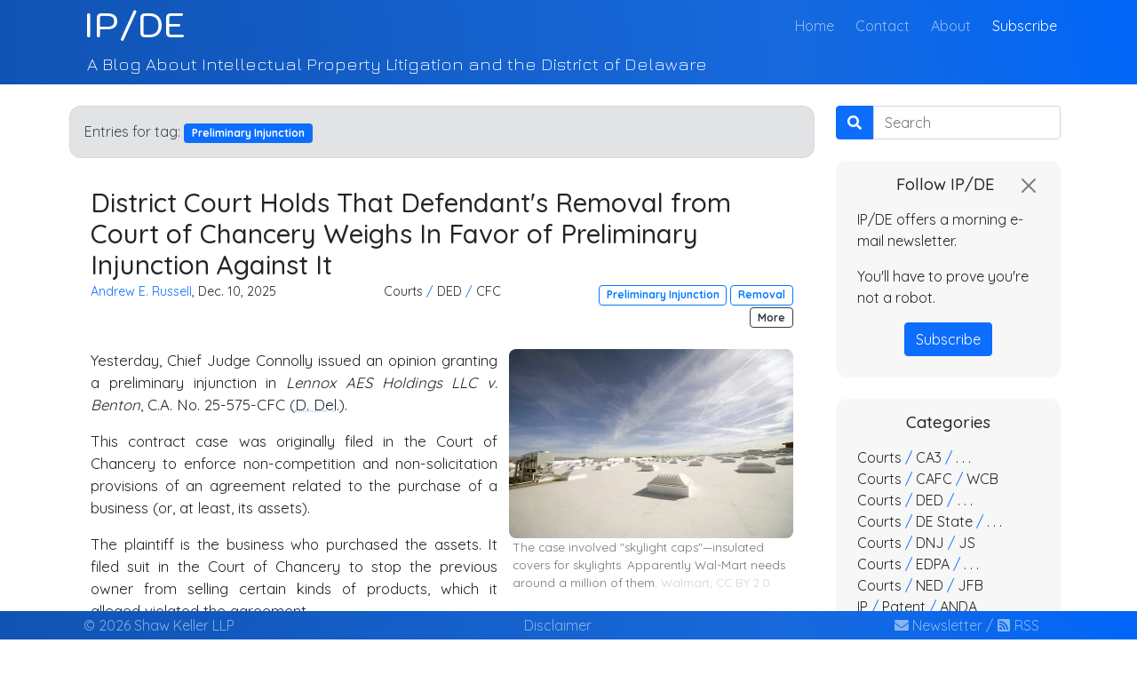

--- FILE ---
content_type: text/html; charset=utf-8
request_url: https://ipde.com/blog/tag/preliminary-injunction/
body_size: 26559
content:

<!doctype html>
<html lang="en">
    <head>
        <!-- Required meta tags -->
        <meta charset="utf-8">
        <meta name="viewport" content="width=device-width, initial-scale=1, shrink-to-fit=no">
        <title>
    
        Preliminary Injunction | IP/DE
    
</title>
        <meta name="title" content="
    
        Entries for tag Preliminary Injunction
    
"/>
        <meta name="description" content="
    
        Entries for tag Preliminary Injunction
    
"/>
        
    
    <meta property="og:title" content="IP/DE" />
    <meta property="og:description" content="A Blog About Intellectual Property Litigation and the District of Delaware" />
    <meta property="og:url" content="https://ipde.com/blog/tag/preliminary-injunction/" />
    
    <meta name="twitter:card" content="summary_large_image" />
    <meta name="twitter:title" content="IP/DE" />
    <meta name="twitter:description" content="A Blog About Intellectual Property Litigation and the District of Delaware" />

        <link rel="canonical" href="https://ipde.com/blog/tag/preliminary-injunction/"/>
        <link rel="alternate" type="application/rss+xml" title="RSS" href="/blog/feed/">
        <link rel="preload" href="https://bd6f.s3.amazonaws.com/static/ipdesite/fonts/jura/v15/z7NbdRfiaC4VXclJUQZA3JzsTQ.woff2" as="font" type="font/woff2" crossorigin>
        <link rel="preload" href="https://bd6f.s3.amazonaws.com/static/ipdesite/fonts/quicksand/v21/6xKtdSZaM9iE8KbpRA_hK1QNYuDyPw.woff2" as="font" type="font/woff2" crossorigin>
        <link rel="preload" href="https://bd6f.s3.amazonaws.com/static/ipdesite/fonts/kodchasan/v4/1cX0aUPOAJv9sG4I-DJee1KQkuCp_-AOoagN.woff2" as="font" type="font/woff2" crossorigin>

        <!--[if lte IE 8]><script src="assets/js/ie/html5shiv.js"></script><![endif]-->
        <!--[if lte IE 8]><link rel="stylesheet" href="assets/css/ie8.css" /><![endif]-->
        
        
        <link href='//fonts.googleapis.com/css?family=Jura:500,400,300,300italic,100italic,100,400italic,500,500italic,700,900,700italic,900italic|Quicksand:500,400,300,300italic,100italic,100,400italic,500,500italic,700,900,700italic,900italic|Kodchasan:500&display=swap' rel='stylesheet' type='text/css'>
        
        
            
            <link rel="stylesheet" href="https://cdn.jsdelivr.net/npm/bootstrap@5.0.2/dist/css/bootstrap.min.css" rel="stylesheet" integrity="sha384-EVSTQN3/azprG1Anm3QDgpJLIm9Nao0Yz1ztcQTwFspd3yD65VohhpuuCOmLASjC" crossorigin="anonymous">
            <link rel="stylesheet" href="https://bd6f.s3.amazonaws.com/static/ipdesite/css/ipde.css?v=2"/>
            <style>
                body {
                    --main-color: #1053b2;
                }
            </style>
            
            
            
        
        <link rel="apple-touch-icon" sizes="180x180" href="/apple-touch-icon.png">
        <link rel="icon" type="image/png" sizes="32x32" href="/favicon-32x32.png">
        <link rel="icon" type="image/png" sizes="16x16" href="/favicon-16x16.png">
        <link rel="shortcut icon" href="/favicon.ico">
        <link rel="icon" type="image/x-icon" href="/favicon.ico">
        <link rel="manifest" href="/site.webmanifest">
        
        <link rel="mask-icon" sizes="any" href="/safari-pinned-tab.svg?v=2" color="#1f7cff">
        <meta name="apple-mobile-web-app-title" content="IP/Delaware">
        <meta name="application-name" content="IP/Delaware">
        <meta name="msapplication-TileColor" content="#1053b2">
        <meta name="theme-color" content="#1053b2">
        <meta http-equiv="X-UA-Compatible" content="IE=edge" />
        <!-- MailerLite Universal -->
        <script>
        (function(m,a,i,l,e,r){ m['MailerLiteObject']=e;function f(){
        var c={ a:arguments,q:[]};var r=this.push(c);return "number"!=typeof r?r:f.bind(c.q);}
        f.q=f.q||[];m[e]=m[e]||f.bind(f.q);m[e].q=m[e].q||f.q;r=a.createElement(i);
        var _=a.getElementsByTagName(i)[0];r.async=1;r.src=l+'?v'+(~~(new Date().getTime()/1000000));
        _.parentNode.insertBefore(r,_);})(window, document, 'script', 'https://static.mailerlite.com/js/universal.js', 'ml');

        var ml_account = ml('accounts', '2101092', 'q2y9e3v5b5', 'load');
        </script>
        <!-- End MailerLite Universal -->
    </head>
    <body>
    
    <div class="about">
        <div class="container-xl ps-0">
            <nav class="navbar navbar-expand-md navbar-dark p-0">
                <section class="title-section">
                    <a href="/blog/" class="navbar-brand w-100 p-0 me-0" style="opacity: 0;">IP/DE</a>
                </section>
            </nav>
            <nav class="navbar navbar-expand-md navbar-dark fixed-top about p-0">
                <div class="container-xl ps-3">
                    <button class="navbar-toggler" type="button" data-bs-toggle="collapse" data-bs-target=".multi-collapse" aria-expanded="false" aria-controls="collapsingNavbar collapsingHeader">
                        <span class="navbar-toggler-icon"></span>
                    </button>
                    <section class="title-section">
                        <div class="ps-0 ps-lg-2">
                            <a href="/" class="navbar-brand w-100 p-0 me-0">IP/DE</a>
                        </div>
                    </section>
                    <div class="navbar-collapse collapse multi-collapse w-100" id="collapsingNavbar">
                        <ul class="navbar-nav ms-auto w-100 justify-content-end list-inline">
                            <li class="nav-item list-inline-item pb-0">
                                <a class="nav-link" href="/">Home <span class="visually-hidden">(current)</span></a>
                            </li>
                            <li class="nav-item list-inline-item">
                                <a class="nav-link" href="/contact/">Contact</a>
                            </li>
                            <li class="nav-item list-inline-item">
                                <a class="nav-link" href="/about/">About</a>
                            </li>
                            <li>
                                <a class="nav-link active" href="#" onclick="ml_account('webforms', '2159104', 't1z4p9', 'show')">Subscribe</a>
                            </li>
                        </ul>
                    </div>
                </div>
            </nav>
        </div>    
        <div class="container-xl ps-0">
            <div class="d-flex collapse multi-collapse show main-subheader ps-0" id="collapsingHeader">
                <div class="row">
                    <div class="col ps-2 ps-md-3 ps-lg-4 pe-2 pe-md-3 pe-lg-4">
                        <div class="description">A Blog About Intellectual Property Litigation and the District of Delaware</div><div class="smallbreak"><br /><br/></div>
                            </div>
                        </div>
            </div>
        </div>
    </div>
    
    
     <div class="container-xl container-blog mt-2 mt-md-3 mt-lg-4 pb-5 mb-5">
        <div class="row">
            <div class="col-md-9 mb-3 mb-lg-4 pe-md-2 ps-md-2 pe-md-2 ps-md-2">
                
    
        
         
        
            


            
                
                    
                        
                                <div class="alert alert-secondary searchTerm"><span>Entries for tag: <span class="badge bg-primary">Preliminary Injunction</span></div>
                        
                    
                
            

            
            <article class="box page-content blog_grid pb-2 pe-2 ps-2 pt-1 pb-md-3 pe-md-3 ps-md-3 pt-md-2 pb-lg-4 pe-lg-4 ps-lg-4 pt-lg-3 mb-3 mb-lg-4">
                <div class="row">
                    <div class="col">
                        
<header>
    <h1 class="post_title">
        <a href="/blog/2025/12/10/district-court-holds-that-defendants-removal-from-court-of-chancery-weighs-in-favor-of-preliminary-injunction-against-it/" class="link-unstyled">District Court Holds That Defendant&#x27;s Removal from Court of Chancery Weighs In Favor of Preliminary Injunction Against It</a>
    </h1>
</header>
                    </div>
                </div>
                <div class="row">
                    <div class="col">
                        <section>
                            
                        </section>
                    </div>
                </div>
                <div class="row justify-content-end entry_links pb-2">
                    
<div class="col-12 col-sm-6 col-lg-4 pe-1 text-start author-date">
    
        <a href="https://shawkeller.com/attorneys/andrew-e-russell/">
    
    Andrew E. Russell</a>, Dec. 10, 2025
</div>
<div class="col-4 d-sm-none d-none d-lg-block justify-content-center text-center heading-categories px-0 categories">
        
            
<div class="text-start d-inline-block">
    <ul class="no-bullets mb-0 ps-0">
 
    <li>
     
         
             
                
                    
                        <a href="/category/courts/" class="link-unstyled category" role="button" data-bs-toggle="tooltip" data-placement="top" title="All courts">Courts</a> <span class="text-primary">/</span> 
                    
                
            
        
     
         
             
                
                    
                        <a href="/category/ded/" class="link-unstyled category" role="button" data-bs-toggle="tooltip" data-placement="top" title="United States District Court for the District of Delaware">DED</a> <span class="text-primary">/</span> 
                    
                
            
        
     
         
             
                
                    
                        <a href="/category/cfc/" class="link-unstyled category" role="button" data-bs-toggle="tooltip" data-placement="top" title="The Honorable Colm F. Connolly">CFC</a>
                    
                
            
        
    
    
        </li>
    

    </ul>
</div>
        
</div>
<div class="col-12 col-sm-6 col-lg-4 ps-lg-1 text-xs-left text-sm-right">
        
            

        <a href="/blog/tag/preliminary-injunction/" class="badge badge-outlined bg-primary" role="button">Preliminary Injunction</a>

        <a href="/blog/tag/removal/" class="badge badge-outlined bg-primary" role="button">Removal</a>


    <a data-bs-toggle="collapse" class="badge badge-outlined bg-secondary" href="#showmoretags1384" role="button" aria-expanded="false" aria-controls="Show more tags">
        More
    </a>
    <div id="showmoretags1384" class="collapse">
        <div class="tagbox">
            
                <a href="/blog/tag/temporary-restraining-order/" class="badge badge-outlined bg-primary" role="button">Temporary Restraining Order</a>
            
                <a href="/blog/tag/tro/" class="badge badge-outlined bg-primary" role="button">TRO</a>
            
        </div>
    </div>

</ul>
        
    </ul>
</div>
                </div>
                <div class="row">
                    <div class="col">
                        <section class="article text-justify">
                            
                                <p data-block-key="ohq9w"></p><figure class="richtext-image right"><img class="figure-image" src="https://bd6f.s3.amazonaws.com/media/images/5258813422_794a31aef0_c.max-640x360.webp" alt="The case involved "skylight caps"—insulated covers for skylights. Apparently Wal-Mart needs around a million of them." srcset="https://bd6f.s3.amazonaws.com/media/images/5258813422_794a31aef0_c.max-640x360.webp 539w, https://bd6f.s3.amazonaws.com/media/images/5258813422_794a31aef0_c.max-768x432.webp 647w, https://bd6f.s3.amazonaws.com/media/images/5258813422_794a31aef0_c.max-1024x576.webp 799w, https://bd6f.s3.amazonaws.com/media/images/5258813422_794a31aef0_c.max-1600x900.webp 799w, https://bd6f.s3.amazonaws.com/media/images/5258813422_794a31aef0_c.max-1920x1080.webp 799w"><figcaption class="figure-caption"><span class="caption">The case involved "skylight caps"—insulated covers for skylights. Apparently Wal-Mart needs around a million of them.</span> <span class="attribution"><a href="https://www.flickr.com/photos/walmartcorporate/5258813422/">Walmart</a>, <a href="https://creativecommons.org/licenses/by/2.0/">CC BY 2.0</a></span></figcaption></figure><p data-block-key="8tqke">Yesterday, Chief Judge Connolly issued an opinion granting a preliminary injunction in <i>Lennox AES Holdings LLC v. Benton</i>, C.A. No. 25-575-CFC (<a href='#' class='abbreviation' data-bs-toggle='tooltip' data-placement='top' title='United States District Court for the District of Delaware'>D. Del</a>.).</p><p data-block-key="f822q">This contract case was originally filed in the Court of Chancery to enforce non-competition and non-solicitation provisions of an agreement related to the purchase of a business (or, at least, its assets).</p><p data-block-key="b697c">The plaintiff is the business who purchased the assets. It filed suit in the Court of Chancery to stop the previous owner from selling certain kinds of products, which it alleged violated the agreement.</p><p data-block-key="fjrpt">The defendant removed the case from the …</p>
                            
                    </div>
                </div>
                <div class="row pt-2 align-items-center">
                    <ul class="social-share col">
                        <li class="social-item">
                            <div class="facebook-this">
    <a href="https://www.facebook.com/sharer/sharer.php?u=https%3A//ipde.com/blog/2025/12/10/district-court-holds-that-defendants-removal-from-court-of-chancery-weighs-in-favor-of-preliminary-injunction-against-it/" class="" target="_blank"><span><svg xmlns="http://www.w3.org/2000/svg" viewBox="0 0 512 512" class="social mb-1 me-2"><!-- Font Awesome Free 5.15.1 by @fontawesome - https://fontawesome.com License - https://fontawesome.com/license/free (Icons: CC BY 4.0, Fonts: SIL OFL 1.1, Code: MIT License) --><path d="M504 256C504 119 393 8 256 8S8 119 8 256c0 123.78 90.69 226.38 209.25 245V327.69h-63V256h63v-54.64c0-62.15 37-96.48 93.67-96.48 27.14 0 55.52 4.84 55.52 4.84v61h-31.28c-30.8 0-40.41 19.12-40.41 38.73V256h68.78l-11 71.69h-57.78V501C413.31 482.38 504 379.78 504 256z"/></svg></span></a>
</div>

                        </li>
                        <li class="social-item">/</li>
                        <li class="social-item">
                            <div class="tweet-this">
    <a href="https://twitter.com/intent/tweet?text=District%20Court%20Holds%20That%20Defendant%27s%20Removal%20from%20Court%20of%20Chancery%20Weighs%20In%20Favor%20of%20Preliminary%20Injunction%20Agai%E2%80%A6%20https%3A//ipde.com/blog/2025/12/10/district-court-holds-that-defendants-removal-from-court-of-chancery-weighs-in-favor-of-preliminary-injunction-against-it/" class="meta-act-link meta-tweet " target="_blank"><span><svg xmlns="http://www.w3.org/2000/svg" viewBox="0 0 512 512" class="social mb-1 mx-2"><!-- Font Awesome Free 5.15.1 by @fontawesome - https://fontawesome.com License - https://fontawesome.com/license/free (Icons: CC BY 4.0, Fonts: SIL OFL 1.1, Code: MIT License) --><path d="M459.37 151.716c.325 4.548.325 9.097.325 13.645 0 138.72-105.583 298.558-298.558 298.558-59.452 0-114.68-17.219-161.137-47.106 8.447.974 16.568 1.299 25.34 1.299 49.055 0 94.213-16.568 130.274-44.832-46.132-.975-84.792-31.188-98.112-72.772 6.498.974 12.995 1.624 19.818 1.624 9.421 0 18.843-1.3 27.614-3.573-48.081-9.747-84.143-51.98-84.143-102.985v-1.299c13.969 7.797 30.214 12.67 47.431 13.319-28.264-18.843-46.781-51.005-46.781-87.391 0-19.492 5.197-37.36 14.294-52.954 51.655 63.675 129.3 105.258 216.365 109.807-1.624-7.797-2.599-15.918-2.599-24.04 0-57.828 46.782-104.934 104.934-104.934 30.213 0 57.502 12.67 76.67 33.137 23.715-4.548 46.456-13.32 66.599-25.34-7.798 24.366-24.366 44.833-46.132 57.827 21.117-2.273 41.584-8.122 60.426-16.243-14.292 20.791-32.161 39.308-52.628 54.253z"/></svg></span></a>
</div>

                        </li>
                        <li class="social-item">/</li>
                        <li class="social-item">
                            <div class="linkedin-this">
    <a class="box-social" href="https://www.linkedin.com/shareArticle?url=https%3A//ipde.com/blog/2025/12/10/district-court-holds-that-defendants-removal-from-court-of-chancery-weighs-in-favor-of-preliminary-injunction-against-it/" target="_blank"><span><svg xmlns="http://www.w3.org/2000/svg" viewBox="0 0 448 512" class="social mb-1 ms-2"><!-- Font Awesome Free 5.15.1 by @fontawesome - https://fontawesome.com License - https://fontawesome.com/license/free (Icons: CC BY 4.0, Fonts: SIL OFL 1.1, Code: MIT License) --><path d="M100.28 448H7.4V148.9h92.88zM53.79 108.1C24.09 108.1 0 83.5 0 53.8a53.79 53.79 0 0 1 107.58 0c0 29.7-24.1 54.3-53.79 54.3zM447.9 448h-92.68V302.4c0-34.7-.7-79.2-48.29-79.2-48.29 0-55.69 37.7-55.69 76.7V448h-92.78V148.9h89.08v40.8h1.3c12.4-23.5 42.69-48.3 87.88-48.3 94 0 111.28 61.9 111.28 142.3V448z"/></svg></span></a>
</div>
                        </li>
                    </ul>
                    <div class="col-7 text-end">
                        <a class="btn btn-primary right-arrow" href="/blog/2025/12/10/district-court-holds-that-defendants-removal-from-court-of-chancery-weighs-in-favor-of-preliminary-injunction-against-it/" role="button">View</a>
                    </div>
                </div>
                </section>
            </article>
        
            


            
                
            

            
            <article class="box page-content blog_grid pb-2 pe-2 ps-2 pt-1 pb-md-3 pe-md-3 ps-md-3 pt-md-2 pb-lg-4 pe-lg-4 ps-lg-4 pt-lg-3 mb-3 mb-lg-4">
                <div class="row">
                    <div class="col">
                        
<header>
    <h1 class="post_title">
        <a href="/blog/2025/02/13/injunction-junction/" class="link-unstyled">Injunction Junction</a>
    </h1>
</header>
                    </div>
                </div>
                <div class="row">
                    <div class="col">
                        <section>
                            
                        </section>
                    </div>
                </div>
                <div class="row justify-content-end entry_links pb-2">
                    
<div class="col-12 col-sm-6 col-lg-4 pe-1 text-start author-date">
    
        <a href="https://shawkeller.com/attorneys/nathan-r-hoeschen/">
    
    Nathan R. Hoeschen</a>, Feb. 13, 2025
</div>
<div class="col-4 d-sm-none d-none d-lg-block justify-content-center text-center heading-categories px-0 categories">
        
            
<div class="text-start d-inline-block">
    <ul class="no-bullets mb-0 ps-0">
 
    <li>
     
         
             
                
                    
                        <a href="/category/courts/" class="link-unstyled category" role="button" data-bs-toggle="tooltip" data-placement="top" title="All courts">Courts</a> <span class="text-primary">/</span> 
                    
                
            
        
     
         
             
                
                    
                        <a href="/category/ded/" class="link-unstyled category" role="button" data-bs-toggle="tooltip" data-placement="top" title="United States District Court for the District of Delaware">DED</a> <span class="text-primary">/</span> 
                    
                
            
        
     
         
             
                
                    
                        <a href="/category/rga/" class="link-unstyled category" role="button" data-bs-toggle="tooltip" data-placement="top" title="The Honorable Richard G. Andrews">RGA</a>
                    
                
            
        
    
    
        </li>
    

    </ul>
</div>
        
</div>
<div class="col-12 col-sm-6 col-lg-4 ps-lg-1 text-xs-left text-sm-right">
        
            

        <a href="/blog/tag/preliminary-injunction/" class="badge badge-outlined bg-primary" role="button">Preliminary Injunction</a>

        <a href="/blog/tag/anda/" class="badge badge-outlined bg-primary" role="button">ANDA</a>


</ul>
        
    </ul>
</div>
                </div>
                <div class="row">
                    <div class="col">
                        <section class="article text-justify">
                            
                                <p data-block-key="xbdku">I hope some of you saw the musical video Andrew posted yesterday before it was taken down in a copyright strike by the Prince Estate due to his eerily pitch perfect parody. The costumes alone were worth the price of admission.</p><figure class="richtext-image left"><img class="figure-image" src="https://bd6f.s3.amazonaws.com/media/images/DALLE_2025-02-13_11.13.20_-_Two_men_dressed.max-640x360.webp" alt="Honestly the photo doesn&#x27;t do it justice" srcset="https://bd6f.s3.amazonaws.com/media/images/DALLE_2025-02-13_11.13.20_-_Two_men_dressed.max-640x360.webp 360w, https://bd6f.s3.amazonaws.com/media/images/DALLE_2025-02-13_11.13.20_-_Two_men_dressed.max-768x432.webp 432w, https://bd6f.s3.amazonaws.com/media/images/DALLE_2025-02-13_11.13.20_-_Two_men_dresse.max-1024x576.webp 576w, https://bd6f.s3.amazonaws.com/media/images/DALLE_2025-02-13_11.13.20_-_Two_men_dresse.max-1600x900.webp 900w, https://bd6f.s3.amazonaws.com/media/images/DALLE_2025-02-13_11.13.20_-_Two_men_dress.max-1920x1080.webp 1024w"><figcaption class="figure-caption"><span class="caption">Honestly the photo doesn&#x27;t do it justice</span> <span class="attribution">AI-Generated, displayed with permission</span></figcaption></figure><p data-block-key="4b8np">Hopefully tomorrow&#x27;s video—Injunction Junction—fairs better.</p><p data-block-key="79rnt"><i>Mallinkrodt Pharms. Ireland Ltd. v. Airgas Therapeutics LLC</i>, C.A. No. 22-1648-RGA (<a href='#' class='abbreviation' data-bs-toggle='tooltip' data-placement='top' title='United States District Court for the District of Delaware'>D. Del</a>. Feb 12, 2025). presented an interesting twist on the tried and true preliminary injunction formula.</p><p data-block-key="bku99">The likelihood of success analysis was pretty standard (although it touched on one of my <a href="/blog/an-anda-trend/">favorite issues—drug interaction</a>). Ditto for irreparable harm, with the Court finding allegations of lost sales and …</p>
                            
                    </div>
                </div>
                <div class="row pt-2 align-items-center">
                    <ul class="social-share col">
                        <li class="social-item">
                            <div class="facebook-this">
    <a href="https://www.facebook.com/sharer/sharer.php?u=https%3A//ipde.com/blog/2025/02/13/injunction-junction/" class="" target="_blank"><span><svg xmlns="http://www.w3.org/2000/svg" viewBox="0 0 512 512" class="social mb-1 me-2"><!-- Font Awesome Free 5.15.1 by @fontawesome - https://fontawesome.com License - https://fontawesome.com/license/free (Icons: CC BY 4.0, Fonts: SIL OFL 1.1, Code: MIT License) --><path d="M504 256C504 119 393 8 256 8S8 119 8 256c0 123.78 90.69 226.38 209.25 245V327.69h-63V256h63v-54.64c0-62.15 37-96.48 93.67-96.48 27.14 0 55.52 4.84 55.52 4.84v61h-31.28c-30.8 0-40.41 19.12-40.41 38.73V256h68.78l-11 71.69h-57.78V501C413.31 482.38 504 379.78 504 256z"/></svg></span></a>
</div>

                        </li>
                        <li class="social-item">/</li>
                        <li class="social-item">
                            <div class="tweet-this">
    <a href="https://twitter.com/intent/tweet?text=Injunction%20Junction%20https%3A//ipde.com/blog/2025/02/13/injunction-junction/" class="meta-act-link meta-tweet " target="_blank"><span><svg xmlns="http://www.w3.org/2000/svg" viewBox="0 0 512 512" class="social mb-1 mx-2"><!-- Font Awesome Free 5.15.1 by @fontawesome - https://fontawesome.com License - https://fontawesome.com/license/free (Icons: CC BY 4.0, Fonts: SIL OFL 1.1, Code: MIT License) --><path d="M459.37 151.716c.325 4.548.325 9.097.325 13.645 0 138.72-105.583 298.558-298.558 298.558-59.452 0-114.68-17.219-161.137-47.106 8.447.974 16.568 1.299 25.34 1.299 49.055 0 94.213-16.568 130.274-44.832-46.132-.975-84.792-31.188-98.112-72.772 6.498.974 12.995 1.624 19.818 1.624 9.421 0 18.843-1.3 27.614-3.573-48.081-9.747-84.143-51.98-84.143-102.985v-1.299c13.969 7.797 30.214 12.67 47.431 13.319-28.264-18.843-46.781-51.005-46.781-87.391 0-19.492 5.197-37.36 14.294-52.954 51.655 63.675 129.3 105.258 216.365 109.807-1.624-7.797-2.599-15.918-2.599-24.04 0-57.828 46.782-104.934 104.934-104.934 30.213 0 57.502 12.67 76.67 33.137 23.715-4.548 46.456-13.32 66.599-25.34-7.798 24.366-24.366 44.833-46.132 57.827 21.117-2.273 41.584-8.122 60.426-16.243-14.292 20.791-32.161 39.308-52.628 54.253z"/></svg></span></a>
</div>

                        </li>
                        <li class="social-item">/</li>
                        <li class="social-item">
                            <div class="linkedin-this">
    <a class="box-social" href="https://www.linkedin.com/shareArticle?url=https%3A//ipde.com/blog/2025/02/13/injunction-junction/" target="_blank"><span><svg xmlns="http://www.w3.org/2000/svg" viewBox="0 0 448 512" class="social mb-1 ms-2"><!-- Font Awesome Free 5.15.1 by @fontawesome - https://fontawesome.com License - https://fontawesome.com/license/free (Icons: CC BY 4.0, Fonts: SIL OFL 1.1, Code: MIT License) --><path d="M100.28 448H7.4V148.9h92.88zM53.79 108.1C24.09 108.1 0 83.5 0 53.8a53.79 53.79 0 0 1 107.58 0c0 29.7-24.1 54.3-53.79 54.3zM447.9 448h-92.68V302.4c0-34.7-.7-79.2-48.29-79.2-48.29 0-55.69 37.7-55.69 76.7V448h-92.78V148.9h89.08v40.8h1.3c12.4-23.5 42.69-48.3 87.88-48.3 94 0 111.28 61.9 111.28 142.3V448z"/></svg></span></a>
</div>
                        </li>
                    </ul>
                    <div class="col-7 text-end">
                        <a class="btn btn-primary right-arrow" href="/blog/2025/02/13/injunction-junction/" role="button">View</a>
                    </div>
                </div>
                </section>
            </article>
        
            


            
                
            

            
            <article class="box page-content blog_grid pb-2 pe-2 ps-2 pt-1 pb-md-3 pe-md-3 ps-md-3 pt-md-2 pb-lg-4 pe-lg-4 ps-lg-4 pt-lg-3 mb-3 mb-lg-4">
                <div class="row">
                    <div class="col">
                        
<header>
    <h1 class="post_title">
        <a href="/blog/2024/10/16/plaintiff-wins-temporary-restraining-order-for-patent-infringement-cannot-post-bond-loses-temporary-restraining-order-and-injunction/" class="link-unstyled">Patentee Plaintiff Wins Temporary Restraining Order and Preliminary Injunction—But Then Fails to Post Bond and Loses It All</a>
    </h1>
</header>
                    </div>
                </div>
                <div class="row">
                    <div class="col">
                        <section>
                            
                        </section>
                    </div>
                </div>
                <div class="row justify-content-end entry_links pb-2">
                    
<div class="col-12 col-sm-6 col-lg-4 pe-1 text-start author-date">
    
        <a href="https://shawkeller.com/attorneys/andrew-e-russell/">
    
    Andrew E. Russell</a>, Oct. 16, 2024
</div>
<div class="col-4 d-sm-none d-none d-lg-block justify-content-center text-center heading-categories px-0 categories">
        
            
<div class="text-start d-inline-block">
    <ul class="no-bullets mb-0 ps-0">
 
    <li>
     
         
             
                
                    
                        <a href="/category/courts/" class="link-unstyled category" role="button" data-bs-toggle="tooltip" data-placement="top" title="All courts">Courts</a> <span class="text-primary">/</span> 
                    
                
            
        
     
         
             
                
                    
                        <a href="/category/ded/" class="link-unstyled category" role="button" data-bs-toggle="tooltip" data-placement="top" title="United States District Court for the District of Delaware">DED</a> <span class="text-primary">/</span> 
                    
                
            
        
     
         
             
                
                    
                        <a href="/category/gbw/" class="link-unstyled category" role="button" data-bs-toggle="tooltip" data-placement="top" title="The Honorable Gregory B. Williams">GBW</a>
                    
                
            
        
    
    
        </li>
    
 
    <li>
     
         
             
                
                    
                        <a href="/category/ip/" class="link-unstyled category" role="button" data-bs-toggle="tooltip" data-placement="top" title="Intellectual Property">IP</a> <span class="text-primary">/</span> 
                    
                
            
        
     
         
             
                
                    
                        <a href="/category/patent/" class="link-unstyled category" role="button" data-bs-toggle="tooltip" data-placement="top" title="Patent">Patent</a>
                    
                
            
        
    
    
        </li>
    

    </ul>
</div>
        
</div>
<div class="col-12 col-sm-6 col-lg-4 ps-lg-1 text-xs-left text-sm-right">
        
            

        <a href="/blog/tag/preliminary-injunction/" class="badge badge-outlined bg-primary" role="button">Preliminary Injunction</a>

        <a href="/blog/tag/temporary-restraining-order/" class="badge badge-outlined bg-primary" role="button">Temporary Restraining Order</a>


    <a data-bs-toggle="collapse" class="badge badge-outlined bg-secondary" href="#showmoretags1143" role="button" aria-expanded="false" aria-controls="Show more tags">
        More
    </a>
    <div id="showmoretags1143" class="collapse">
        <div class="tagbox">
            
                <a href="/blog/tag/tro/" class="badge badge-outlined bg-primary" role="button">TRO</a>
            
                <a href="/blog/tag/injunction/" class="badge badge-outlined bg-primary" role="button">Injunction</a>
            
        </div>
    </div>

</ul>
        
    </ul>
</div>
                </div>
                <div class="row">
                    <div class="col">
                        <section class="article text-justify">
                            
                                <p data-block-key="rwsc5"></p><figure class="richtext-image right"><img class="figure-image" src="https://bd6f.s3.amazonaws.com/media/images/tim-mossholder-GoHaYpu7-ks-unsplash1.max-640x360.webp" alt="The patentee&#x27;s <a href='#' class='abbreviation' data-bs-toggle='tooltip' data-placement='top' title='Temporary Restraining Order'>TRO</a> attempt worked out about as well as this (unmanned) rocket&#x27;s attempt to reach orbit." srcset="https://bd6f.s3.amazonaws.com/media/images/tim-mossholder-GoHaYpu7-ks-unsplash1.max-640x360.webp 586w, https://bd6f.s3.amazonaws.com/media/images/tim-mossholder-GoHaYpu7-ks-unsplash1.max-768x432.webp 704w, https://bd6f.s3.amazonaws.com/media/images/tim-mossholder-GoHaYpu7-ks-unsplash1.max-1024x576.webp 938w, https://bd6f.s3.amazonaws.com/media/images/tim-mossholder-GoHaYpu7-ks-unsplash1.max-1600x900.webp 1467w, https://bd6f.s3.amazonaws.com/media/images/tim-mossholder-GoHaYpu7-ks-unsplash1.max-1920x1080.webp 1760w"><figcaption class="figure-caption"><span class="caption">The patentee&#x27;s <a href='#' class='abbreviation' data-bs-toggle='tooltip' data-placement='top' title='Temporary Restraining Order'>TRO</a> attempt worked out about as well as this (unmanned) rocket&#x27;s attempt to reach orbit.</span> <span class="attribution"><a href="https://unsplash.com/photos/white-smoke-on-black-background-GoHaYpu7-ks">Tim Mossholder</a>, <a href="https://unsplash.com/license">Unsplash</a></span></figcaption></figure><p data-block-key="c7v25">Ouch. In <i>Nivagen Pharmaceuticals, Inc. v. Amneal Pharmaceuticals Inc.</i>, C.A. No. 24-846-GBW (<a href='#' class='abbreviation' data-bs-toggle='tooltip' data-placement='top' title='United States District Court for the District of Delaware'>D. Del</a>.), the patentee plaintiff filed suit to stop a competitor from launching a drug that it says would infringe its patents, after the competitor received FDA approval.</p><p data-block-key="53b6g">(Because this was not an <a href='#' class='abbreviation' data-bs-toggle='tooltip' data-placement='top' title='Abbreviated New Drug Application'>ANDA</a>, there was no automatic stay.)</p><p data-block-key="502pc">The plaintiff filed a <a href='#' class='abbreviation' data-bs-toggle='tooltip' data-placement='top' title='Temporary Restraining Order'>TRO</a> motion on August 13, shortly after its complaint. For at least two of the …</p>
                            
                    </div>
                </div>
                <div class="row pt-2 align-items-center">
                    <ul class="social-share col">
                        <li class="social-item">
                            <div class="facebook-this">
    <a href="https://www.facebook.com/sharer/sharer.php?u=https%3A//ipde.com/blog/2024/10/16/plaintiff-wins-temporary-restraining-order-for-patent-infringement-cannot-post-bond-loses-temporary-restraining-order-and-injunction/" class="" target="_blank"><span><svg xmlns="http://www.w3.org/2000/svg" viewBox="0 0 512 512" class="social mb-1 me-2"><!-- Font Awesome Free 5.15.1 by @fontawesome - https://fontawesome.com License - https://fontawesome.com/license/free (Icons: CC BY 4.0, Fonts: SIL OFL 1.1, Code: MIT License) --><path d="M504 256C504 119 393 8 256 8S8 119 8 256c0 123.78 90.69 226.38 209.25 245V327.69h-63V256h63v-54.64c0-62.15 37-96.48 93.67-96.48 27.14 0 55.52 4.84 55.52 4.84v61h-31.28c-30.8 0-40.41 19.12-40.41 38.73V256h68.78l-11 71.69h-57.78V501C413.31 482.38 504 379.78 504 256z"/></svg></span></a>
</div>

                        </li>
                        <li class="social-item">/</li>
                        <li class="social-item">
                            <div class="tweet-this">
    <a href="https://twitter.com/intent/tweet?text=Patentee%20Plaintiff%20Wins%20Temporary%20Restraining%20Order%20and%20Preliminary%20Injunction%E2%80%94But%20Then%20Fails%20to%20Post%20Bond%20and%20Lose%E2%80%A6%20https%3A//ipde.com/blog/2024/10/16/plaintiff-wins-temporary-restraining-order-for-patent-infringement-cannot-post-bond-loses-temporary-restraining-order-and-injunction/" class="meta-act-link meta-tweet " target="_blank"><span><svg xmlns="http://www.w3.org/2000/svg" viewBox="0 0 512 512" class="social mb-1 mx-2"><!-- Font Awesome Free 5.15.1 by @fontawesome - https://fontawesome.com License - https://fontawesome.com/license/free (Icons: CC BY 4.0, Fonts: SIL OFL 1.1, Code: MIT License) --><path d="M459.37 151.716c.325 4.548.325 9.097.325 13.645 0 138.72-105.583 298.558-298.558 298.558-59.452 0-114.68-17.219-161.137-47.106 8.447.974 16.568 1.299 25.34 1.299 49.055 0 94.213-16.568 130.274-44.832-46.132-.975-84.792-31.188-98.112-72.772 6.498.974 12.995 1.624 19.818 1.624 9.421 0 18.843-1.3 27.614-3.573-48.081-9.747-84.143-51.98-84.143-102.985v-1.299c13.969 7.797 30.214 12.67 47.431 13.319-28.264-18.843-46.781-51.005-46.781-87.391 0-19.492 5.197-37.36 14.294-52.954 51.655 63.675 129.3 105.258 216.365 109.807-1.624-7.797-2.599-15.918-2.599-24.04 0-57.828 46.782-104.934 104.934-104.934 30.213 0 57.502 12.67 76.67 33.137 23.715-4.548 46.456-13.32 66.599-25.34-7.798 24.366-24.366 44.833-46.132 57.827 21.117-2.273 41.584-8.122 60.426-16.243-14.292 20.791-32.161 39.308-52.628 54.253z"/></svg></span></a>
</div>

                        </li>
                        <li class="social-item">/</li>
                        <li class="social-item">
                            <div class="linkedin-this">
    <a class="box-social" href="https://www.linkedin.com/shareArticle?url=https%3A//ipde.com/blog/2024/10/16/plaintiff-wins-temporary-restraining-order-for-patent-infringement-cannot-post-bond-loses-temporary-restraining-order-and-injunction/" target="_blank"><span><svg xmlns="http://www.w3.org/2000/svg" viewBox="0 0 448 512" class="social mb-1 ms-2"><!-- Font Awesome Free 5.15.1 by @fontawesome - https://fontawesome.com License - https://fontawesome.com/license/free (Icons: CC BY 4.0, Fonts: SIL OFL 1.1, Code: MIT License) --><path d="M100.28 448H7.4V148.9h92.88zM53.79 108.1C24.09 108.1 0 83.5 0 53.8a53.79 53.79 0 0 1 107.58 0c0 29.7-24.1 54.3-53.79 54.3zM447.9 448h-92.68V302.4c0-34.7-.7-79.2-48.29-79.2-48.29 0-55.69 37.7-55.69 76.7V448h-92.78V148.9h89.08v40.8h1.3c12.4-23.5 42.69-48.3 87.88-48.3 94 0 111.28 61.9 111.28 142.3V448z"/></svg></span></a>
</div>
                        </li>
                    </ul>
                    <div class="col-7 text-end">
                        <a class="btn btn-primary right-arrow" href="/blog/2024/10/16/plaintiff-wins-temporary-restraining-order-for-patent-infringement-cannot-post-bond-loses-temporary-restraining-order-and-injunction/" role="button">View</a>
                    </div>
                </div>
                </section>
            </article>
        
            


            
                
            

            
            <article class="box page-content blog_grid pb-2 pe-2 ps-2 pt-1 pb-md-3 pe-md-3 ps-md-3 pt-md-2 pb-lg-4 pe-lg-4 ps-lg-4 pt-lg-3 mb-3 mb-lg-4">
                <div class="row">
                    <div class="col">
                        
<header>
    <h1 class="post_title">
        <a href="/blog/2024/07/09/order-of-operations/" class="link-unstyled">Order Of Operations</a>
    </h1>
</header>
                    </div>
                </div>
                <div class="row">
                    <div class="col">
                        <section>
                            
                        </section>
                    </div>
                </div>
                <div class="row justify-content-end entry_links pb-2">
                    
<div class="col-12 col-sm-6 col-lg-4 pe-1 text-start author-date">
    
        <a href="https://shawkeller.com/attorneys/nathan-r-hoeschen/">
    
    Nathan R. Hoeschen</a>, July 9, 2024
</div>
<div class="col-4 d-sm-none d-none d-lg-block justify-content-center text-center heading-categories px-0 categories">
        
            
<div class="text-start d-inline-block">
    <ul class="no-bullets mb-0 ps-0">
 
    <li>
     
         
             
                
                    
                        <a href="/category/courts/" class="link-unstyled category" role="button" data-bs-toggle="tooltip" data-placement="top" title="All courts">Courts</a> <span class="text-primary">/</span> 
                    
                
            
        
     
         
             
                
                    
                        <a href="/category/ca3/" class="link-unstyled category" role="button" data-bs-toggle="tooltip" data-placement="top" title="United States Court of Appeals for the Third Circuit">CA3</a> <span class="text-primary">/</span> 
                    
                
            
        
     
         
             
                
                    
                        <a href="/category/kaj/" class="link-unstyled category" role="button" data-bs-toggle="tooltip" data-placement="top" title="The Honorable Kent A. Jordan">KAJ</a>
                    
                
            
        
    
    
        </li>
    

    </ul>
</div>
        
</div>
<div class="col-12 col-sm-6 col-lg-4 ps-lg-1 text-xs-left text-sm-right">
        
            

        <a href="/blog/tag/bond/" class="badge badge-outlined bg-primary" role="button">Bond</a>

        <a href="/blog/tag/preliminary-injunction/" class="badge badge-outlined bg-primary" role="button">Preliminary Injunction</a>


</ul>
        
    </ul>
</div>
                </div>
                <div class="row">
                    <div class="col">
                        <section class="article text-justify">
                            
                                <p data-block-key="q8mvc">If you&#x27;ve spent <i>way</i> too much time on the internet lately, you&#x27;ll likely have seen <i>way</i> too many memes about how kids today don&#x27;t understand the order of operations. The typical format is some bookface (tm) post along the lines of:</p><blockquote data-block-key="ff1nr">999,999 out of 1,000,000 people get this wrong:</blockquote><blockquote data-block-key="d1l0c">3 + 4(3+2) - 2 X 3 = ?</blockquote><ol><li data-block-key="4fj66">17</li><li data-block-key="5f5cj">The darkness at the end of all time</li><li data-block-key="4opu3">97</li><li data-block-key="b8gkp">(audible belch)</li></ol><p data-block-key="9qhe5">And then there&#x27;s someone confidently giving the wrong answer.</p><p data-block-key="4l4lg"></p><figure class="richtext-image left"><img class="figure-image" src="https://bd6f.s3.amazonaws.com/media/images/camylla-battani-AoqgGAqrLpU-unsplash.max-640x360.webp" alt=""Remras!"" srcset="https://bd6f.s3.amazonaws.com/media/images/camylla-battani-AoqgGAqrLpU-unsplash.max-640x360.webp 539w, https://bd6f.s3.amazonaws.com/media/images/camylla-battani-AoqgGAqrLpU-unsplash.max-768x432.webp 647w, https://bd6f.s3.amazonaws.com/media/images/camylla-battani-AoqgGAqrLpU-unsplash.max-1024x576.webp 863w, https://bd6f.s3.amazonaws.com/media/images/camylla-battani-AoqgGAqrLpU-unsplash.max-1600x900.webp 1349w, https://bd6f.s3.amazonaws.com/media/images/camylla-battani-AoqgGAqrLpU-unsplash.max-1920x1080.webp 1619w"><figcaption class="figure-caption"><span class="caption">"Remras!"</span> <span class="attribution">Camylla Battani, <a href="https://unsplash.com/license">Unsplash</a></span></figcaption></figure><p data-block-key="32psq">Of course, the correct answer can only be arrived at by following the prescribed order of operations. This same concept comes up quite often in civil procedure, but the application is often less straightforward than good old …</p>
                            
                    </div>
                </div>
                <div class="row pt-2 align-items-center">
                    <ul class="social-share col">
                        <li class="social-item">
                            <div class="facebook-this">
    <a href="https://www.facebook.com/sharer/sharer.php?u=https%3A//ipde.com/blog/2024/07/09/order-of-operations/" class="" target="_blank"><span><svg xmlns="http://www.w3.org/2000/svg" viewBox="0 0 512 512" class="social mb-1 me-2"><!-- Font Awesome Free 5.15.1 by @fontawesome - https://fontawesome.com License - https://fontawesome.com/license/free (Icons: CC BY 4.0, Fonts: SIL OFL 1.1, Code: MIT License) --><path d="M504 256C504 119 393 8 256 8S8 119 8 256c0 123.78 90.69 226.38 209.25 245V327.69h-63V256h63v-54.64c0-62.15 37-96.48 93.67-96.48 27.14 0 55.52 4.84 55.52 4.84v61h-31.28c-30.8 0-40.41 19.12-40.41 38.73V256h68.78l-11 71.69h-57.78V501C413.31 482.38 504 379.78 504 256z"/></svg></span></a>
</div>

                        </li>
                        <li class="social-item">/</li>
                        <li class="social-item">
                            <div class="tweet-this">
    <a href="https://twitter.com/intent/tweet?text=Order%20Of%20Operations%20https%3A//ipde.com/blog/2024/07/09/order-of-operations/" class="meta-act-link meta-tweet " target="_blank"><span><svg xmlns="http://www.w3.org/2000/svg" viewBox="0 0 512 512" class="social mb-1 mx-2"><!-- Font Awesome Free 5.15.1 by @fontawesome - https://fontawesome.com License - https://fontawesome.com/license/free (Icons: CC BY 4.0, Fonts: SIL OFL 1.1, Code: MIT License) --><path d="M459.37 151.716c.325 4.548.325 9.097.325 13.645 0 138.72-105.583 298.558-298.558 298.558-59.452 0-114.68-17.219-161.137-47.106 8.447.974 16.568 1.299 25.34 1.299 49.055 0 94.213-16.568 130.274-44.832-46.132-.975-84.792-31.188-98.112-72.772 6.498.974 12.995 1.624 19.818 1.624 9.421 0 18.843-1.3 27.614-3.573-48.081-9.747-84.143-51.98-84.143-102.985v-1.299c13.969 7.797 30.214 12.67 47.431 13.319-28.264-18.843-46.781-51.005-46.781-87.391 0-19.492 5.197-37.36 14.294-52.954 51.655 63.675 129.3 105.258 216.365 109.807-1.624-7.797-2.599-15.918-2.599-24.04 0-57.828 46.782-104.934 104.934-104.934 30.213 0 57.502 12.67 76.67 33.137 23.715-4.548 46.456-13.32 66.599-25.34-7.798 24.366-24.366 44.833-46.132 57.827 21.117-2.273 41.584-8.122 60.426-16.243-14.292 20.791-32.161 39.308-52.628 54.253z"/></svg></span></a>
</div>

                        </li>
                        <li class="social-item">/</li>
                        <li class="social-item">
                            <div class="linkedin-this">
    <a class="box-social" href="https://www.linkedin.com/shareArticle?url=https%3A//ipde.com/blog/2024/07/09/order-of-operations/" target="_blank"><span><svg xmlns="http://www.w3.org/2000/svg" viewBox="0 0 448 512" class="social mb-1 ms-2"><!-- Font Awesome Free 5.15.1 by @fontawesome - https://fontawesome.com License - https://fontawesome.com/license/free (Icons: CC BY 4.0, Fonts: SIL OFL 1.1, Code: MIT License) --><path d="M100.28 448H7.4V148.9h92.88zM53.79 108.1C24.09 108.1 0 83.5 0 53.8a53.79 53.79 0 0 1 107.58 0c0 29.7-24.1 54.3-53.79 54.3zM447.9 448h-92.68V302.4c0-34.7-.7-79.2-48.29-79.2-48.29 0-55.69 37.7-55.69 76.7V448h-92.78V148.9h89.08v40.8h1.3c12.4-23.5 42.69-48.3 87.88-48.3 94 0 111.28 61.9 111.28 142.3V448z"/></svg></span></a>
</div>
                        </li>
                    </ul>
                    <div class="col-7 text-end">
                        <a class="btn btn-primary right-arrow" href="/blog/2024/07/09/order-of-operations/" role="button">View</a>
                    </div>
                </div>
                </section>
            </article>
        
            


            
                
            

            
            <article class="box page-content blog_grid pb-2 pe-2 ps-2 pt-1 pb-md-3 pe-md-3 ps-md-3 pt-md-2 pb-lg-4 pe-lg-4 ps-lg-4 pt-lg-3 mb-3 mb-lg-4">
                <div class="row">
                    <div class="col">
                        
<header>
    <h1 class="post_title">
        <a href="/blog/2023/07/18/plaintiff-shows-infringement-irreparable-harm-balance-of-hardships-and-that-an-injunction-is-in-the-public-interestbut-still-fails-to-get-preliminary-injunction/" class="link-unstyled">Plaintiff Shows Infringement, Irreparable Harm, Balance of Hardships, and Public Interest Factors—But Still Fails to Get Preliminary Injunction</a>
    </h1>
</header>
                    </div>
                </div>
                <div class="row">
                    <div class="col">
                        <section>
                            
                        </section>
                    </div>
                </div>
                <div class="row justify-content-end entry_links pb-2">
                    
<div class="col-12 col-sm-6 col-lg-4 pe-1 text-start author-date">
    
        <a href="https://shawkeller.com/attorneys/andrew-e-russell/">
    
    Andrew E. Russell</a>, July 17, 2023
</div>
<div class="col-4 d-sm-none d-none d-lg-block justify-content-center text-center heading-categories px-0 categories">
        
</div>
<div class="col-12 col-sm-6 col-lg-4 ps-lg-1 text-xs-left text-sm-right">
        
            

        <a href="/blog/tag/preliminary-injunction/" class="badge badge-outlined bg-primary" role="button">Preliminary Injunction</a>

        <a href="/blog/tag/motivation-to-combine/" class="badge badge-outlined bg-primary" role="button">Motivation to Combine</a>


</ul>
        
    </ul>
</div>
                </div>
                <div class="row">
                    <div class="col">
                        <section class="article text-justify">
                            
                                <p data-block-key="xmsju"></p><figure class="richtext-image left"><img class="figure-image" src="https://bd6f.s3.amazonaws.com/media/images/kai-pilger-1k3vsv7iIIc-unsplash.max-640x360.webp" alt="Stop - Do Not Cross" srcset="https://bd6f.s3.amazonaws.com/media/images/kai-pilger-1k3vsv7iIIc-unsplash.max-640x360.webp 540w, https://bd6f.s3.amazonaws.com/media/images/kai-pilger-1k3vsv7iIIc-unsplash.max-768x432.webp 648w, https://bd6f.s3.amazonaws.com/media/images/kai-pilger-1k3vsv7iIIc-unsplash.max-1024x576.webp 863w, https://bd6f.s3.amazonaws.com/media/images/kai-pilger-1k3vsv7iIIc-unsplash.max-1600x900.webp 1350w, https://bd6f.s3.amazonaws.com/media/images/kai-pilger-1k3vsv7iIIc-unsplash.max-1920x1080.webp 1620w"><figcaption class="figure-caption"><span class="attribution"><a href="https://unsplash.com/photos/1k3vsv7iIIc">Kai Pilger</a>, <a href="https://unsplash.com/license">Unsplash</a></span></figcaption></figure><p data-block-key="aac4c"></p><p data-block-key="d030h">Federal Circuit Judge Bryson sits by designation in a number of <a href='#' class='abbreviation' data-bs-toggle='tooltip' data-placement='top' title='United States District Court for the District of Delaware'>D. Del</a>. cases, but I&#x27;ve noticed lately that his opinions rarely hit the District Court&#x27;s website, for whatever reason.</p><p data-block-key="deteh">I found one such opinion today, and I thought it was worth posting about. It <b>issued back in April 2023</b>, but we missed it at the time since it didn&#x27;t hit the website.</p><p data-block-key="9tbr1">The opinion involves a lengthy and interesting discussion on a preliminary injunction motion in a patent case. Judge Bryson found that the patentee met <i>almost</i> all of the <a href="/blog/a-preliminary-injunction-is-never-a-shure-thing/">notoriously difficult</a> factors for a preliminary injunction:</p><blockquote data-block-key="75mfm">Wahoo’s motion presents a close question. <mark>Three of the preliminary injunction factors—irreparable harm, the balance of …</mark></blockquote>
                            
                    </div>
                </div>
                <div class="row pt-2 align-items-center">
                    <ul class="social-share col">
                        <li class="social-item">
                            <div class="facebook-this">
    <a href="https://www.facebook.com/sharer/sharer.php?u=https%3A//ipde.com/blog/2023/07/18/plaintiff-shows-infringement-irreparable-harm-balance-of-hardships-and-that-an-injunction-is-in-the-public-interestbut-still-fails-to-get-preliminary-injunction/" class="" target="_blank"><span><svg xmlns="http://www.w3.org/2000/svg" viewBox="0 0 512 512" class="social mb-1 me-2"><!-- Font Awesome Free 5.15.1 by @fontawesome - https://fontawesome.com License - https://fontawesome.com/license/free (Icons: CC BY 4.0, Fonts: SIL OFL 1.1, Code: MIT License) --><path d="M504 256C504 119 393 8 256 8S8 119 8 256c0 123.78 90.69 226.38 209.25 245V327.69h-63V256h63v-54.64c0-62.15 37-96.48 93.67-96.48 27.14 0 55.52 4.84 55.52 4.84v61h-31.28c-30.8 0-40.41 19.12-40.41 38.73V256h68.78l-11 71.69h-57.78V501C413.31 482.38 504 379.78 504 256z"/></svg></span></a>
</div>

                        </li>
                        <li class="social-item">/</li>
                        <li class="social-item">
                            <div class="tweet-this">
    <a href="https://twitter.com/intent/tweet?text=Plaintiff%20Shows%20Infringement%2C%20Irreparable%20Harm%2C%20Balance%20of%20Hardships%2C%20and%20Public%20Interest%20Factors%E2%80%94But%20Still%20Fails%20t%E2%80%A6%20https%3A//ipde.com/blog/2023/07/18/plaintiff-shows-infringement-irreparable-harm-balance-of-hardships-and-that-an-injunction-is-in-the-public-interestbut-still-fails-to-get-preliminary-injunction/" class="meta-act-link meta-tweet " target="_blank"><span><svg xmlns="http://www.w3.org/2000/svg" viewBox="0 0 512 512" class="social mb-1 mx-2"><!-- Font Awesome Free 5.15.1 by @fontawesome - https://fontawesome.com License - https://fontawesome.com/license/free (Icons: CC BY 4.0, Fonts: SIL OFL 1.1, Code: MIT License) --><path d="M459.37 151.716c.325 4.548.325 9.097.325 13.645 0 138.72-105.583 298.558-298.558 298.558-59.452 0-114.68-17.219-161.137-47.106 8.447.974 16.568 1.299 25.34 1.299 49.055 0 94.213-16.568 130.274-44.832-46.132-.975-84.792-31.188-98.112-72.772 6.498.974 12.995 1.624 19.818 1.624 9.421 0 18.843-1.3 27.614-3.573-48.081-9.747-84.143-51.98-84.143-102.985v-1.299c13.969 7.797 30.214 12.67 47.431 13.319-28.264-18.843-46.781-51.005-46.781-87.391 0-19.492 5.197-37.36 14.294-52.954 51.655 63.675 129.3 105.258 216.365 109.807-1.624-7.797-2.599-15.918-2.599-24.04 0-57.828 46.782-104.934 104.934-104.934 30.213 0 57.502 12.67 76.67 33.137 23.715-4.548 46.456-13.32 66.599-25.34-7.798 24.366-24.366 44.833-46.132 57.827 21.117-2.273 41.584-8.122 60.426-16.243-14.292 20.791-32.161 39.308-52.628 54.253z"/></svg></span></a>
</div>

                        </li>
                        <li class="social-item">/</li>
                        <li class="social-item">
                            <div class="linkedin-this">
    <a class="box-social" href="https://www.linkedin.com/shareArticle?url=https%3A//ipde.com/blog/2023/07/18/plaintiff-shows-infringement-irreparable-harm-balance-of-hardships-and-that-an-injunction-is-in-the-public-interestbut-still-fails-to-get-preliminary-injunction/" target="_blank"><span><svg xmlns="http://www.w3.org/2000/svg" viewBox="0 0 448 512" class="social mb-1 ms-2"><!-- Font Awesome Free 5.15.1 by @fontawesome - https://fontawesome.com License - https://fontawesome.com/license/free (Icons: CC BY 4.0, Fonts: SIL OFL 1.1, Code: MIT License) --><path d="M100.28 448H7.4V148.9h92.88zM53.79 108.1C24.09 108.1 0 83.5 0 53.8a53.79 53.79 0 0 1 107.58 0c0 29.7-24.1 54.3-53.79 54.3zM447.9 448h-92.68V302.4c0-34.7-.7-79.2-48.29-79.2-48.29 0-55.69 37.7-55.69 76.7V448h-92.78V148.9h89.08v40.8h1.3c12.4-23.5 42.69-48.3 87.88-48.3 94 0 111.28 61.9 111.28 142.3V448z"/></svg></span></a>
</div>
                        </li>
                    </ul>
                    <div class="col-7 text-end">
                        <a class="btn btn-primary right-arrow" href="/blog/2023/07/18/plaintiff-shows-infringement-irreparable-harm-balance-of-hardships-and-that-an-injunction-is-in-the-public-interestbut-still-fails-to-get-preliminary-injunction/" role="button">View</a>
                    </div>
                </div>
                </section>
            </article>
        
            


            
                
            

            
            <article class="box page-content blog_grid pb-2 pe-2 ps-2 pt-1 pb-md-3 pe-md-3 ps-md-3 pt-md-2 pb-lg-4 pe-lg-4 ps-lg-4 pt-lg-3 mb-3 mb-lg-4">
                <div class="row">
                    <div class="col">
                        
<header>
    <h1 class="post_title">
        <a href="/blog/2023/03/10/a-vacated-trial-win-may-not-show-a-likelihood-of-successeven-a-237-million-one/" class="link-unstyled">A Vacated Trial Win May Not Show a Likelihood of Success—Even a $237 Million One</a>
    </h1>
</header>
                    </div>
                </div>
                <div class="row">
                    <div class="col">
                        <section>
                            
                        </section>
                    </div>
                </div>
                <div class="row justify-content-end entry_links pb-2">
                    
<div class="col-12 col-sm-6 col-lg-4 pe-1 text-start author-date">
    
        <a href="https://shawkeller.com/attorneys/andrew-e-russell/">
    
    Andrew E. Russell</a>, March 10, 2023
</div>
<div class="col-4 d-sm-none d-none d-lg-block justify-content-center text-center heading-categories px-0 categories">
        
            
<div class="text-start d-inline-block">
    <ul class="no-bullets mb-0 ps-0">
 
    <li>
     
         
             
                
                    
                        <a href="/category/courts/" class="link-unstyled category" role="button" data-bs-toggle="tooltip" data-placement="top" title="All courts">Courts</a> <span class="text-primary">/</span> 
                    
                
            
        
     
         
             
                
                    
                        <a href="/category/ded/" class="link-unstyled category" role="button" data-bs-toggle="tooltip" data-placement="top" title="United States District Court for the District of Delaware">DED</a> <span class="text-primary">/</span> 
                    
                
            
        
     
         
             
                
                    
                        <a href="/category/gbw/" class="link-unstyled category" role="button" data-bs-toggle="tooltip" data-placement="top" title="The Honorable Gregory B. Williams">GBW</a>
                    
                
            
        
    
    
        </li>
    
 
    <li>
     
         
             
                
                    
                        <a href="/category/ip/" class="link-unstyled category" role="button" data-bs-toggle="tooltip" data-placement="top" title="Intellectual Property">IP</a> <span class="text-primary">/</span> 
                    
                
            
        
     
         
             
                
                    
                        <a href="/category/patent/" class="link-unstyled category" role="button" data-bs-toggle="tooltip" data-placement="top" title="Patent">Patent</a>
                    
                
            
        
    
    
        </li>
    

    </ul>
</div>
        
</div>
<div class="col-12 col-sm-6 col-lg-4 ps-lg-1 text-xs-left text-sm-right">
        
            

        <a href="/blog/tag/standing/" class="badge badge-outlined bg-primary" role="button">Standing</a>

        <a href="/blog/tag/preliminary-injunction/" class="badge badge-outlined bg-primary" role="button">Preliminary Injunction</a>


</ul>
        
    </ul>
</div>
                </div>
                <div class="row">
                    <div class="col">
                        <section class="article text-justify">
                            
                                <p data-block-key="l6y3n"></p><figure class="richtext-image right"><img class="figure-image" src="https://bd6f.s3.amazonaws.com/media/images/court-Jo2tCHAy-8E-unsplash.max-640x360.webp" alt="Photograph of all of plaintiff&#x27;s likelihood of success arguments securely located in one basket." srcset="https://bd6f.s3.amazonaws.com/media/images/court-Jo2tCHAy-8E-unsplash.max-640x360.webp 360w, https://bd6f.s3.amazonaws.com/media/images/court-Jo2tCHAy-8E-unsplash.max-768x432.webp 432w, https://bd6f.s3.amazonaws.com/media/images/court-Jo2tCHAy-8E-unsplash.max-1024x576.webp 576w, https://bd6f.s3.amazonaws.com/media/images/court-Jo2tCHAy-8E-unsplash.max-1600x900.webp 900w, https://bd6f.s3.amazonaws.com/media/images/court-Jo2tCHAy-8E-unsplash.max-1920x1080.webp 1080w"><figcaption class="figure-caption"><span class="caption">Photograph of all of plaintiff&#x27;s likelihood of success arguments securely located in one basket.</span> <span class="attribution"><a href="https://unsplash.com/s/photos/eggs-in-basket">Court</a>, <a href="https://unsplash.com/license">Unsplash</a></span></figcaption></figure><p data-block-key="761nn">Judge Williams ruled on a preliminary judgment motion yesterday in <i>Cirba Inc. v. VMWare, Inc.</i>, C.A. No. 19-742-GBW (<a href='#' class='abbreviation' data-bs-toggle='tooltip' data-placement='top' title='United States District Court for the District of Delaware'>D. Del</a>. Mar. 9, 2023). In that case, the plaintiff had originally gone to trial back in 2020, and won <b>a $237 million jury verdict</b>, plus a jury finding of willful infringement. <i>Id.</i>, D.I. 550 at 6.</p><p data-block-key="4kdhk">The Court previously <b>vacated</b> that win, however, because it turns out that one of the plaintiffs, Cirba Inc., had assigned all rights in the patent at issue to another entity, Cirba IP. The Court held that the re-assignment meant that Cirba Inc. lacked standing such that it should not have been part of the trial, and that including Cirba Inc. in the trial impacted the arguments enough to warrant a new trial. <i>Id.</i> at D.I. 752, 946.</p><p data-block-key="1dk9e">Yesterday, the Court addressed plaintiff&#x27;s motion for a preliminary injunction pending the new trial. It looks like it was an easy decision for the Court, because plaintiff relied entirely on the previous trial win to show a likelihood of success—despite the fact that the Court had granted a new trial:</p><blockquote data-block-key="esors"><mark>Rather than brief why it will likely prove infringement, Cirba summarily states that it &quot;is likely to succeed on the merits of its patent infringement claim because it already has,&quot; referring to the vacated verdict from the first trial.</mark> . . . This Court, however, granted VMware&#x27;s motion for a new trial. . . . &quot;[I]t is quite clear, that the order granting the new trial has the effect of vacating the former judgment, and to render it null and void, and the parties are left in the same situation as if no trial had ever taken place in the cause.&quot; <i>United States v. Ayres</i>, 76 U.S. 608, 610 (1869). Thus, Cirba has made no &quot;clear showing&quot; that it will likely prove infringement.</blockquote><p data-block-key="6moa2">It&#x27;s not hard to see what plaintiff was thinking here. On the surface, the Court  ...</p>
                            
                    </div>
                </div>
                <div class="row pt-2 align-items-center">
                    <ul class="social-share col">
                        <li class="social-item">
                            <div class="facebook-this">
    <a href="https://www.facebook.com/sharer/sharer.php?u=https%3A//ipde.com/blog/2023/03/10/a-vacated-trial-win-may-not-show-a-likelihood-of-successeven-a-237-million-one/" class="" target="_blank"><span><svg xmlns="http://www.w3.org/2000/svg" viewBox="0 0 512 512" class="social mb-1 me-2"><!-- Font Awesome Free 5.15.1 by @fontawesome - https://fontawesome.com License - https://fontawesome.com/license/free (Icons: CC BY 4.0, Fonts: SIL OFL 1.1, Code: MIT License) --><path d="M504 256C504 119 393 8 256 8S8 119 8 256c0 123.78 90.69 226.38 209.25 245V327.69h-63V256h63v-54.64c0-62.15 37-96.48 93.67-96.48 27.14 0 55.52 4.84 55.52 4.84v61h-31.28c-30.8 0-40.41 19.12-40.41 38.73V256h68.78l-11 71.69h-57.78V501C413.31 482.38 504 379.78 504 256z"/></svg></span></a>
</div>

                        </li>
                        <li class="social-item">/</li>
                        <li class="social-item">
                            <div class="tweet-this">
    <a href="https://twitter.com/intent/tweet?text=A%20Vacated%20Trial%20Win%20May%20Not%20Show%20a%20Likelihood%20of%20Success%E2%80%94Even%20a%20%24237%20Million%20One%20https%3A//ipde.com/blog/2023/03/10/a-vacated-trial-win-may-not-show-a-likelihood-of-successeven-a-237-million-one/" class="meta-act-link meta-tweet " target="_blank"><span><svg xmlns="http://www.w3.org/2000/svg" viewBox="0 0 512 512" class="social mb-1 mx-2"><!-- Font Awesome Free 5.15.1 by @fontawesome - https://fontawesome.com License - https://fontawesome.com/license/free (Icons: CC BY 4.0, Fonts: SIL OFL 1.1, Code: MIT License) --><path d="M459.37 151.716c.325 4.548.325 9.097.325 13.645 0 138.72-105.583 298.558-298.558 298.558-59.452 0-114.68-17.219-161.137-47.106 8.447.974 16.568 1.299 25.34 1.299 49.055 0 94.213-16.568 130.274-44.832-46.132-.975-84.792-31.188-98.112-72.772 6.498.974 12.995 1.624 19.818 1.624 9.421 0 18.843-1.3 27.614-3.573-48.081-9.747-84.143-51.98-84.143-102.985v-1.299c13.969 7.797 30.214 12.67 47.431 13.319-28.264-18.843-46.781-51.005-46.781-87.391 0-19.492 5.197-37.36 14.294-52.954 51.655 63.675 129.3 105.258 216.365 109.807-1.624-7.797-2.599-15.918-2.599-24.04 0-57.828 46.782-104.934 104.934-104.934 30.213 0 57.502 12.67 76.67 33.137 23.715-4.548 46.456-13.32 66.599-25.34-7.798 24.366-24.366 44.833-46.132 57.827 21.117-2.273 41.584-8.122 60.426-16.243-14.292 20.791-32.161 39.308-52.628 54.253z"/></svg></span></a>
</div>

                        </li>
                        <li class="social-item">/</li>
                        <li class="social-item">
                            <div class="linkedin-this">
    <a class="box-social" href="https://www.linkedin.com/shareArticle?url=https%3A//ipde.com/blog/2023/03/10/a-vacated-trial-win-may-not-show-a-likelihood-of-successeven-a-237-million-one/" target="_blank"><span><svg xmlns="http://www.w3.org/2000/svg" viewBox="0 0 448 512" class="social mb-1 ms-2"><!-- Font Awesome Free 5.15.1 by @fontawesome - https://fontawesome.com License - https://fontawesome.com/license/free (Icons: CC BY 4.0, Fonts: SIL OFL 1.1, Code: MIT License) --><path d="M100.28 448H7.4V148.9h92.88zM53.79 108.1C24.09 108.1 0 83.5 0 53.8a53.79 53.79 0 0 1 107.58 0c0 29.7-24.1 54.3-53.79 54.3zM447.9 448h-92.68V302.4c0-34.7-.7-79.2-48.29-79.2-48.29 0-55.69 37.7-55.69 76.7V448h-92.78V148.9h89.08v40.8h1.3c12.4-23.5 42.69-48.3 87.88-48.3 94 0 111.28 61.9 111.28 142.3V448z"/></svg></span></a>
</div>
                        </li>
                    </ul>
                    <div class="col-7 text-end">
                        <a class="btn btn-primary right-arrow" href="/blog/2023/03/10/a-vacated-trial-win-may-not-show-a-likelihood-of-successeven-a-237-million-one/" role="button">View</a>
                    </div>
                </div>
                </section>
            </article>
        
            


            
                
            

            
            <article class="box page-content blog_grid pb-2 pe-2 ps-2 pt-1 pb-md-3 pe-md-3 ps-md-3 pt-md-2 pb-lg-4 pe-lg-4 ps-lg-4 pt-lg-3 mb-3 mb-lg-4">
                <div class="row">
                    <div class="col">
                        
<header>
    <h1 class="post_title">
        <a href="/blog/2022/01/24/judge-andrews-no-broad-rule-30b6-deposition-before-preliminary-injunction-hearing/" class="link-unstyled">Judge Andrews: No Broad Rule 30(b)(6) Deposition Before Preliminary Injunction Hearing</a>
    </h1>
</header>
                    </div>
                </div>
                <div class="row">
                    <div class="col">
                        <section>
                            
                        </section>
                    </div>
                </div>
                <div class="row justify-content-end entry_links pb-2">
                    
<div class="col-12 col-sm-6 col-lg-4 pe-1 text-start author-date">
    
        <a href="https://shawkeller.com/attorneys/andrew-e-russell/">
    
    Andrew E. Russell</a>, Jan. 24, 2022
</div>
<div class="col-4 d-sm-none d-none d-lg-block justify-content-center text-center heading-categories px-0 categories">
        
            
<div class="text-start d-inline-block">
    <ul class="no-bullets mb-0 ps-0">
 
    <li>
     
         
             
                
                    
                        <a href="/category/courts/" class="link-unstyled category" role="button" data-bs-toggle="tooltip" data-placement="top" title="All courts">Courts</a> <span class="text-primary">/</span> 
                    
                
            
        
     
         
             
                
                    
                        <a href="/category/ded/" class="link-unstyled category" role="button" data-bs-toggle="tooltip" data-placement="top" title="United States District Court for the District of Delaware">DED</a> <span class="text-primary">/</span> 
                    
                
            
        
     
         
             
                
                    
                        <a href="/category/rga/" class="link-unstyled category" role="button" data-bs-toggle="tooltip" data-placement="top" title="The Honorable Richard G. Andrews">RGA</a>
                    
                
            
        
    
    
        </li>
    

    </ul>
</div>
        
</div>
<div class="col-12 col-sm-6 col-lg-4 ps-lg-1 text-xs-left text-sm-right">
        
            

        <a href="/blog/tag/preliminary-injunction/" class="badge badge-outlined bg-primary" role="button">Preliminary Injunction</a>

        <a href="/blog/tag/discovery/" class="badge badge-outlined bg-primary" role="button">Discovery</a>


</ul>
        
    </ul>
</div>
                </div>
                <div class="row">
                    <div class="col">
                        <section class="article text-justify">
                            
                                <p data-block-key="29rnz"><i>Bay Materials, LLC v. 3M Company</i>, C.A. No. 21-1610-RGA (<a href='#' class='abbreviation' data-bs-toggle='tooltip' data-placement='top' title='United States District Court for the District of Delaware'>D. Del</a>.) is a competitor patent infringement case where a smaller company is trying to prevent a larger competitor—3M—from allegedly copying its &quot;flagship product,&quot; a &quot;multilayer polymer sheet material&quot; called &quot;Zendura™ FLX.&quot;</p><p data-block-key="9aj0h">The plaintiff moved for a preliminary injunction immediately upon filing the case, and the parties filed a stipulation agreeing to a discovery and briefing schedule. The parties disputed whether the defendant should be able to take an <a href='#' class='abbreviation' data-bs-toggle='tooltip' data-placement='top' title='Federal Rules of Civil Procedure'>FRCP</a> 30(b)(6) deposition of the plaintiff as part of the preliminary injunction discovery.</p><p data-block-key="2dg4s">Defendant sought the 15-topic <a href='#' class='abbreviation' data-bs-toggle='tooltip' data-placement='top' title='Federal Rules of Civil Procedure'>FRCP</a> 30(b)(6) deposition to prevent plaintiffs&#x27; witnesses from &quot;claim[ing] a lack of knowledge about relevant topics.&quot; Plaintiff argued that the notice was …</p>
                            
                    </div>
                </div>
                <div class="row pt-2 align-items-center">
                    <ul class="social-share col">
                        <li class="social-item">
                            <div class="facebook-this">
    <a href="https://www.facebook.com/sharer/sharer.php?u=https%3A//ipde.com/blog/2022/01/24/judge-andrews-no-broad-rule-30b6-deposition-before-preliminary-injunction-hearing/" class="" target="_blank"><span><svg xmlns="http://www.w3.org/2000/svg" viewBox="0 0 512 512" class="social mb-1 me-2"><!-- Font Awesome Free 5.15.1 by @fontawesome - https://fontawesome.com License - https://fontawesome.com/license/free (Icons: CC BY 4.0, Fonts: SIL OFL 1.1, Code: MIT License) --><path d="M504 256C504 119 393 8 256 8S8 119 8 256c0 123.78 90.69 226.38 209.25 245V327.69h-63V256h63v-54.64c0-62.15 37-96.48 93.67-96.48 27.14 0 55.52 4.84 55.52 4.84v61h-31.28c-30.8 0-40.41 19.12-40.41 38.73V256h68.78l-11 71.69h-57.78V501C413.31 482.38 504 379.78 504 256z"/></svg></span></a>
</div>

                        </li>
                        <li class="social-item">/</li>
                        <li class="social-item">
                            <div class="tweet-this">
    <a href="https://twitter.com/intent/tweet?text=Judge%20Andrews%3A%20No%20Broad%20Rule%2030%28b%29%286%29%20Deposition%20Before%20Preliminary%20Injunction%20Hearing%20https%3A//ipde.com/blog/2022/01/24/judge-andrews-no-broad-rule-30b6-deposition-before-preliminary-injunction-hearing/" class="meta-act-link meta-tweet " target="_blank"><span><svg xmlns="http://www.w3.org/2000/svg" viewBox="0 0 512 512" class="social mb-1 mx-2"><!-- Font Awesome Free 5.15.1 by @fontawesome - https://fontawesome.com License - https://fontawesome.com/license/free (Icons: CC BY 4.0, Fonts: SIL OFL 1.1, Code: MIT License) --><path d="M459.37 151.716c.325 4.548.325 9.097.325 13.645 0 138.72-105.583 298.558-298.558 298.558-59.452 0-114.68-17.219-161.137-47.106 8.447.974 16.568 1.299 25.34 1.299 49.055 0 94.213-16.568 130.274-44.832-46.132-.975-84.792-31.188-98.112-72.772 6.498.974 12.995 1.624 19.818 1.624 9.421 0 18.843-1.3 27.614-3.573-48.081-9.747-84.143-51.98-84.143-102.985v-1.299c13.969 7.797 30.214 12.67 47.431 13.319-28.264-18.843-46.781-51.005-46.781-87.391 0-19.492 5.197-37.36 14.294-52.954 51.655 63.675 129.3 105.258 216.365 109.807-1.624-7.797-2.599-15.918-2.599-24.04 0-57.828 46.782-104.934 104.934-104.934 30.213 0 57.502 12.67 76.67 33.137 23.715-4.548 46.456-13.32 66.599-25.34-7.798 24.366-24.366 44.833-46.132 57.827 21.117-2.273 41.584-8.122 60.426-16.243-14.292 20.791-32.161 39.308-52.628 54.253z"/></svg></span></a>
</div>

                        </li>
                        <li class="social-item">/</li>
                        <li class="social-item">
                            <div class="linkedin-this">
    <a class="box-social" href="https://www.linkedin.com/shareArticle?url=https%3A//ipde.com/blog/2022/01/24/judge-andrews-no-broad-rule-30b6-deposition-before-preliminary-injunction-hearing/" target="_blank"><span><svg xmlns="http://www.w3.org/2000/svg" viewBox="0 0 448 512" class="social mb-1 ms-2"><!-- Font Awesome Free 5.15.1 by @fontawesome - https://fontawesome.com License - https://fontawesome.com/license/free (Icons: CC BY 4.0, Fonts: SIL OFL 1.1, Code: MIT License) --><path d="M100.28 448H7.4V148.9h92.88zM53.79 108.1C24.09 108.1 0 83.5 0 53.8a53.79 53.79 0 0 1 107.58 0c0 29.7-24.1 54.3-53.79 54.3zM447.9 448h-92.68V302.4c0-34.7-.7-79.2-48.29-79.2-48.29 0-55.69 37.7-55.69 76.7V448h-92.78V148.9h89.08v40.8h1.3c12.4-23.5 42.69-48.3 87.88-48.3 94 0 111.28 61.9 111.28 142.3V448z"/></svg></span></a>
</div>
                        </li>
                    </ul>
                    <div class="col-7 text-end">
                        <a class="btn btn-primary right-arrow" href="/blog/2022/01/24/judge-andrews-no-broad-rule-30b6-deposition-before-preliminary-injunction-hearing/" role="button">View</a>
                    </div>
                </div>
                </section>
            </article>
        
            


            
                
            

            
            <article class="box page-content blog_grid pb-2 pe-2 ps-2 pt-1 pb-md-3 pe-md-3 ps-md-3 pt-md-2 pb-lg-4 pe-lg-4 ps-lg-4 pt-lg-3 mb-3 mb-lg-4">
                <div class="row">
                    <div class="col">
                        
<header>
    <h1 class="post_title">
        <a href="/blog/2021/12/13/no-likelihood-of-success-no-injunction-despite-strong-showing-on-harm-and-public-interest-factors/" class="link-unstyled">No Likelihood of Success = No Injunction, Despite Strong Showing on Harm and Public Interest Factors</a>
    </h1>
</header>
                    </div>
                </div>
                <div class="row">
                    <div class="col">
                        <section>
                            
                        </section>
                    </div>
                </div>
                <div class="row justify-content-end entry_links pb-2">
                    
<div class="col-12 col-sm-6 col-lg-4 pe-1 text-start author-date">
    
        <a href="https://shawkeller.com/attorneys/andrew-e-russell/">
    
    Andrew E. Russell</a>, Dec. 13, 2021
</div>
<div class="col-4 d-sm-none d-none d-lg-block justify-content-center text-center heading-categories px-0 categories">
        
            
<div class="text-start d-inline-block">
    <ul class="no-bullets mb-0 ps-0">
 
    <li>
     
         
             
                
                    
                        <a href="/category/courts/" class="link-unstyled category" role="button" data-bs-toggle="tooltip" data-placement="top" title="All courts">Courts</a> <span class="text-primary">/</span> 
                    
                
            
        
     
         
             
                
                    
                        <a href="/category/ded/" class="link-unstyled category" role="button" data-bs-toggle="tooltip" data-placement="top" title="United States District Court for the District of Delaware">DED</a> <span class="text-primary">/</span> 
                    
                
            
        
     
         
             
                
                    
                        <a href="/category/lps/" class="link-unstyled category" role="button" data-bs-toggle="tooltip" data-placement="top" title="The Honorable Leonard P. Stark">LPS</a>
                    
                
            
        
    
    
        </li>
    
 
    <li>
     
         
             
                
                    
                        <a href="/category/ip/" class="link-unstyled category" role="button" data-bs-toggle="tooltip" data-placement="top" title="Intellectual Property">IP</a> <span class="text-primary">/</span> 
                    
                
            
        
     
         
             
                
                    
                        <a href="/category/patent/" class="link-unstyled category" role="button" data-bs-toggle="tooltip" data-placement="top" title="Patent">Patent</a>
                    
                
            
        
    
    
        </li>
    

    </ul>
</div>
        
</div>
<div class="col-12 col-sm-6 col-lg-4 ps-lg-1 text-xs-left text-sm-right">
        
            

        <a href="/blog/tag/preliminary-injunction/" class="badge badge-outlined bg-primary" role="button">Preliminary Injunction</a>

        <a href="/blog/tag/tro/" class="badge badge-outlined bg-primary" role="button">TRO</a>


</ul>
        
    </ul>
</div>
                </div>
                <div class="row">
                    <div class="col">
                        <section class="article text-justify">
                            
                                <p data-block-key="b0mr8"></p><figure class="richtext-image right"><img class="figure-image" src="https://bd6f.s3.amazonaws.com/media/images/chuttersnap-cGXdjyP6-NU-unsplash.max-640x360.webp" alt="Broken" srcset="https://bd6f.s3.amazonaws.com/media/images/chuttersnap-cGXdjyP6-NU-unsplash.max-640x360.webp 540w, https://bd6f.s3.amazonaws.com/media/images/chuttersnap-cGXdjyP6-NU-unsplash.max-768x432.webp 648w, https://bd6f.s3.amazonaws.com/media/images/chuttersnap-cGXdjyP6-NU-unsplash.max-1024x576.webp 864w, https://bd6f.s3.amazonaws.com/media/images/chuttersnap-cGXdjyP6-NU-unsplash.max-1600x900.webp 1350w, https://bd6f.s3.amazonaws.com/media/images/chuttersnap-cGXdjyP6-NU-unsplash.max-1920x1080.webp 1620w"><figcaption class="figure-caption"><span class="attribution"><a href="https://unsplash.com/photos/cGXdjyP6-NU">CHUTTERSNAP</a>, <a href="https://unsplash.com/license">Unsplash</a></span></figcaption></figure><p data-block-key="5e6ut">We wrote last week about an accused infringer&#x27;s attempt to secure a <a href='#' class='abbreviation' data-bs-toggle='tooltip' data-placement='top' title='Temporary Restraining Order'>TRO</a> to force the patentee to undo their efforts to get the infringer&#x27;s product de-listed from Amazon.</p><p data-block-key="7dcp4">Judge Stark swiftly ruled on the <a href='#' class='abbreviation' data-bs-toggle='tooltip' data-placement='top' title='Temporary Restraining Order'>TRO</a>, ultimately denying it for failure to show a likelihood of success on the merits:</p><blockquote data-block-key="1dral">ORAL ORDER: Having considered all the briefing and other relevant materials . . . and having heard short oral argument yesterday, IT IS HEREBY ORDERED that [accused infringer] EIS&#x27;s motion for a temporary restraining order and preliminary injunction (D.I. 139) is <b>DENIED</b>. EIS has not shown a likelihood of success on the merits. EIS&#x27;s noninfringement argument (D.I. 140 at 7−9) turns on construction of the …</blockquote>
                            
                    </div>
                </div>
                <div class="row pt-2 align-items-center">
                    <ul class="social-share col">
                        <li class="social-item">
                            <div class="facebook-this">
    <a href="https://www.facebook.com/sharer/sharer.php?u=https%3A//ipde.com/blog/2021/12/13/no-likelihood-of-success-no-injunction-despite-strong-showing-on-harm-and-public-interest-factors/" class="" target="_blank"><span><svg xmlns="http://www.w3.org/2000/svg" viewBox="0 0 512 512" class="social mb-1 me-2"><!-- Font Awesome Free 5.15.1 by @fontawesome - https://fontawesome.com License - https://fontawesome.com/license/free (Icons: CC BY 4.0, Fonts: SIL OFL 1.1, Code: MIT License) --><path d="M504 256C504 119 393 8 256 8S8 119 8 256c0 123.78 90.69 226.38 209.25 245V327.69h-63V256h63v-54.64c0-62.15 37-96.48 93.67-96.48 27.14 0 55.52 4.84 55.52 4.84v61h-31.28c-30.8 0-40.41 19.12-40.41 38.73V256h68.78l-11 71.69h-57.78V501C413.31 482.38 504 379.78 504 256z"/></svg></span></a>
</div>

                        </li>
                        <li class="social-item">/</li>
                        <li class="social-item">
                            <div class="tweet-this">
    <a href="https://twitter.com/intent/tweet?text=No%20Likelihood%20of%20Success%20%3D%20No%20Injunction%2C%20Despite%20Strong%20Showing%20on%20Harm%20and%20Public%20Interest%20Factors%20https%3A//ipde.com/blog/2021/12/13/no-likelihood-of-success-no-injunction-despite-strong-showing-on-harm-and-public-interest-factors/" class="meta-act-link meta-tweet " target="_blank"><span><svg xmlns="http://www.w3.org/2000/svg" viewBox="0 0 512 512" class="social mb-1 mx-2"><!-- Font Awesome Free 5.15.1 by @fontawesome - https://fontawesome.com License - https://fontawesome.com/license/free (Icons: CC BY 4.0, Fonts: SIL OFL 1.1, Code: MIT License) --><path d="M459.37 151.716c.325 4.548.325 9.097.325 13.645 0 138.72-105.583 298.558-298.558 298.558-59.452 0-114.68-17.219-161.137-47.106 8.447.974 16.568 1.299 25.34 1.299 49.055 0 94.213-16.568 130.274-44.832-46.132-.975-84.792-31.188-98.112-72.772 6.498.974 12.995 1.624 19.818 1.624 9.421 0 18.843-1.3 27.614-3.573-48.081-9.747-84.143-51.98-84.143-102.985v-1.299c13.969 7.797 30.214 12.67 47.431 13.319-28.264-18.843-46.781-51.005-46.781-87.391 0-19.492 5.197-37.36 14.294-52.954 51.655 63.675 129.3 105.258 216.365 109.807-1.624-7.797-2.599-15.918-2.599-24.04 0-57.828 46.782-104.934 104.934-104.934 30.213 0 57.502 12.67 76.67 33.137 23.715-4.548 46.456-13.32 66.599-25.34-7.798 24.366-24.366 44.833-46.132 57.827 21.117-2.273 41.584-8.122 60.426-16.243-14.292 20.791-32.161 39.308-52.628 54.253z"/></svg></span></a>
</div>

                        </li>
                        <li class="social-item">/</li>
                        <li class="social-item">
                            <div class="linkedin-this">
    <a class="box-social" href="https://www.linkedin.com/shareArticle?url=https%3A//ipde.com/blog/2021/12/13/no-likelihood-of-success-no-injunction-despite-strong-showing-on-harm-and-public-interest-factors/" target="_blank"><span><svg xmlns="http://www.w3.org/2000/svg" viewBox="0 0 448 512" class="social mb-1 ms-2"><!-- Font Awesome Free 5.15.1 by @fontawesome - https://fontawesome.com License - https://fontawesome.com/license/free (Icons: CC BY 4.0, Fonts: SIL OFL 1.1, Code: MIT License) --><path d="M100.28 448H7.4V148.9h92.88zM53.79 108.1C24.09 108.1 0 83.5 0 53.8a53.79 53.79 0 0 1 107.58 0c0 29.7-24.1 54.3-53.79 54.3zM447.9 448h-92.68V302.4c0-34.7-.7-79.2-48.29-79.2-48.29 0-55.69 37.7-55.69 76.7V448h-92.78V148.9h89.08v40.8h1.3c12.4-23.5 42.69-48.3 87.88-48.3 94 0 111.28 61.9 111.28 142.3V448z"/></svg></span></a>
</div>
                        </li>
                    </ul>
                    <div class="col-7 text-end">
                        <a class="btn btn-primary right-arrow" href="/blog/2021/12/13/no-likelihood-of-success-no-injunction-despite-strong-showing-on-harm-and-public-interest-factors/" role="button">View</a>
                    </div>
                </div>
                </section>
            </article>
        
            


            
                
            

            
            <article class="box page-content blog_grid pb-2 pe-2 ps-2 pt-1 pb-md-3 pe-md-3 ps-md-3 pt-md-2 pb-lg-4 pe-lg-4 ps-lg-4 pt-lg-3 mb-3 mb-lg-4">
                <div class="row">
                    <div class="col">
                        
<header>
    <h1 class="post_title">
        <a href="/blog/2021/12/08/a-new-front-in-patent-litigation-court-grants-expedited-briefing-on-temporary-restraining-order-to-force-patentee-to-withdraw-patent-infringement-notices-to-amazoncom-about-defendants-product/" class="link-unstyled">A New Front in Patent Litigation? Accused Infringer Seeks Temporary Restraining Order to Reverse Product Delisting on Amazon.com</a>
    </h1>
</header>
                    </div>
                </div>
                <div class="row">
                    <div class="col">
                        <section>
                            
                        </section>
                    </div>
                </div>
                <div class="row justify-content-end entry_links pb-2">
                    
<div class="col-12 col-sm-6 col-lg-4 pe-1 text-start author-date">
    
        <a href="https://shawkeller.com/attorneys/andrew-e-russell/">
    
    Andrew E. Russell</a>, Dec. 8, 2021
</div>
<div class="col-4 d-sm-none d-none d-lg-block justify-content-center text-center heading-categories px-0 categories">
        
            
<div class="text-start d-inline-block">
    <ul class="no-bullets mb-0 ps-0">
 
    <li>
     
         
             
                
                    
                        <a href="/category/courts/" class="link-unstyled category" role="button" data-bs-toggle="tooltip" data-placement="top" title="All courts">Courts</a> <span class="text-primary">/</span> 
                    
                
            
        
     
         
             
                
                    
                        <a href="/category/ded/" class="link-unstyled category" role="button" data-bs-toggle="tooltip" data-placement="top" title="United States District Court for the District of Delaware">DED</a> <span class="text-primary">/</span> 
                    
                
            
        
     
         
             
                
                    
                        <a href="/category/lps/" class="link-unstyled category" role="button" data-bs-toggle="tooltip" data-placement="top" title="The Honorable Leonard P. Stark">LPS</a>
                    
                
            
        
    
    
        </li>
    
 
    <li>
     
         
             
                
                    
                        <a href="/category/ip/" class="link-unstyled category" role="button" data-bs-toggle="tooltip" data-placement="top" title="Intellectual Property">IP</a> <span class="text-primary">/</span> 
                    
                
            
        
     
         
             
                
                    
                        <a href="/category/patent/" class="link-unstyled category" role="button" data-bs-toggle="tooltip" data-placement="top" title="Patent">Patent</a>
                    
                
            
        
    
    
        </li>
    

    </ul>
</div>
        
</div>
<div class="col-12 col-sm-6 col-lg-4 ps-lg-1 text-xs-left text-sm-right">
        
            

        <a href="/blog/tag/preliminary-injunction/" class="badge badge-outlined bg-primary" role="button">Preliminary Injunction</a>

        <a href="/blog/tag/upne/" class="badge badge-outlined bg-primary" role="button">UPNE</a>


    <a data-bs-toggle="collapse" class="badge badge-outlined bg-secondary" href="#showmoretags457" role="button" aria-expanded="false" aria-controls="Show more tags">
        More
    </a>
    <div id="showmoretags457" class="collapse">
        <div class="tagbox">
            
                <a href="/blog/tag/tro/" class="badge badge-outlined bg-primary" role="button">TRO</a>
            
                <a href="/blog/tag/injunction/" class="badge badge-outlined bg-primary" role="button">Injunction</a>
            
        </div>
    </div>

</ul>
        
    </ul>
</div>
                </div>
                <div class="row">
                    <div class="col">
                        <section class="article text-justify">
                            
                                <p data-block-key="jc4wf"></p><figure class="richtext-image right"><img class="figure-image" src="https://bd6f.s3.amazonaws.com/media/images/adrian-sulyok-sczNLg6rrhQ-unsplash.max-640x360.webp" alt="Warehouse" srcset="https://bd6f.s3.amazonaws.com/media/images/adrian-sulyok-sczNLg6rrhQ-unsplash.max-640x360.webp 539w, https://bd6f.s3.amazonaws.com/media/images/adrian-sulyok-sczNLg6rrhQ-unsplash.max-768x432.webp 647w, https://bd6f.s3.amazonaws.com/media/images/adrian-sulyok-sczNLg6rrhQ-unsplash.max-1024x576.webp 863w, https://bd6f.s3.amazonaws.com/media/images/adrian-sulyok-sczNLg6rrhQ-unsplash.max-1600x900.webp 1349w, https://bd6f.s3.amazonaws.com/media/images/adrian-sulyok-sczNLg6rrhQ-unsplash.max-1920x1080.webp 1619w"><figcaption class="figure-caption"><span class="attribution"><a href="https://unsplash.com/photos/sczNLg6rrhQ">Adrian Sulyok</a>, <a href="https://unsplash.com/license">Unsplash</a></span></figcaption></figure><p data-block-key="9l8bm">Here&#x27;s one I haven&#x27;t seen before. In <i>EIS, Inc. v. Intihealth GER GmbH</i>, C.A. No. 19-1227-LPS (<a href='#' class='abbreviation' data-bs-toggle='tooltip' data-placement='top' title='United States District Court for the District of Delaware'>D. Del</a>.), the counterclaim-defendant filed a motion for a <a href='#' class='abbreviation' data-bs-toggle='tooltip' data-placement='top' title='Temporary Restraining Order'>TRO</a> to force the patentee defendant to <b>withdraw infringement notices it provided to Amazon.com</b> regarding the counterclaim-defendant&#x27;s products, and to force them to <b>request that Amazon restore the product&#x27;s ranking and reviews on the site</b>:</p><blockquote data-block-key="2506u">Plaintiff EIS Inc. (“EIS”) respectfully moves the Court to grant a temporary restraining order to enjoin Defendants, requiring them to <mark>withdraw their patent infringement notice(s) to Amazon</mark> that reference EIS’s “Satisfyer” products, and <mark>ordering that the withdrawal shall request that Amazon restore EIS’s product listings with the same rankings and customer reviews …</mark></blockquote>
                            
                    </div>
                </div>
                <div class="row pt-2 align-items-center">
                    <ul class="social-share col">
                        <li class="social-item">
                            <div class="facebook-this">
    <a href="https://www.facebook.com/sharer/sharer.php?u=https%3A//ipde.com/blog/2021/12/08/a-new-front-in-patent-litigation-court-grants-expedited-briefing-on-temporary-restraining-order-to-force-patentee-to-withdraw-patent-infringement-notices-to-amazoncom-about-defendants-product/" class="" target="_blank"><span><svg xmlns="http://www.w3.org/2000/svg" viewBox="0 0 512 512" class="social mb-1 me-2"><!-- Font Awesome Free 5.15.1 by @fontawesome - https://fontawesome.com License - https://fontawesome.com/license/free (Icons: CC BY 4.0, Fonts: SIL OFL 1.1, Code: MIT License) --><path d="M504 256C504 119 393 8 256 8S8 119 8 256c0 123.78 90.69 226.38 209.25 245V327.69h-63V256h63v-54.64c0-62.15 37-96.48 93.67-96.48 27.14 0 55.52 4.84 55.52 4.84v61h-31.28c-30.8 0-40.41 19.12-40.41 38.73V256h68.78l-11 71.69h-57.78V501C413.31 482.38 504 379.78 504 256z"/></svg></span></a>
</div>

                        </li>
                        <li class="social-item">/</li>
                        <li class="social-item">
                            <div class="tweet-this">
    <a href="https://twitter.com/intent/tweet?text=A%20New%20Front%20in%20Patent%20Litigation%3F%20Accused%20Infringer%20Seeks%20Temporary%20Restraining%20Order%20to%20Reverse%20Product%20Delisting%20%E2%80%A6%20https%3A//ipde.com/blog/2021/12/08/a-new-front-in-patent-litigation-court-grants-expedited-briefing-on-temporary-restraining-order-to-force-patentee-to-withdraw-patent-infringement-notices-to-amazoncom-about-defendants-product/" class="meta-act-link meta-tweet " target="_blank"><span><svg xmlns="http://www.w3.org/2000/svg" viewBox="0 0 512 512" class="social mb-1 mx-2"><!-- Font Awesome Free 5.15.1 by @fontawesome - https://fontawesome.com License - https://fontawesome.com/license/free (Icons: CC BY 4.0, Fonts: SIL OFL 1.1, Code: MIT License) --><path d="M459.37 151.716c.325 4.548.325 9.097.325 13.645 0 138.72-105.583 298.558-298.558 298.558-59.452 0-114.68-17.219-161.137-47.106 8.447.974 16.568 1.299 25.34 1.299 49.055 0 94.213-16.568 130.274-44.832-46.132-.975-84.792-31.188-98.112-72.772 6.498.974 12.995 1.624 19.818 1.624 9.421 0 18.843-1.3 27.614-3.573-48.081-9.747-84.143-51.98-84.143-102.985v-1.299c13.969 7.797 30.214 12.67 47.431 13.319-28.264-18.843-46.781-51.005-46.781-87.391 0-19.492 5.197-37.36 14.294-52.954 51.655 63.675 129.3 105.258 216.365 109.807-1.624-7.797-2.599-15.918-2.599-24.04 0-57.828 46.782-104.934 104.934-104.934 30.213 0 57.502 12.67 76.67 33.137 23.715-4.548 46.456-13.32 66.599-25.34-7.798 24.366-24.366 44.833-46.132 57.827 21.117-2.273 41.584-8.122 60.426-16.243-14.292 20.791-32.161 39.308-52.628 54.253z"/></svg></span></a>
</div>

                        </li>
                        <li class="social-item">/</li>
                        <li class="social-item">
                            <div class="linkedin-this">
    <a class="box-social" href="https://www.linkedin.com/shareArticle?url=https%3A//ipde.com/blog/2021/12/08/a-new-front-in-patent-litigation-court-grants-expedited-briefing-on-temporary-restraining-order-to-force-patentee-to-withdraw-patent-infringement-notices-to-amazoncom-about-defendants-product/" target="_blank"><span><svg xmlns="http://www.w3.org/2000/svg" viewBox="0 0 448 512" class="social mb-1 ms-2"><!-- Font Awesome Free 5.15.1 by @fontawesome - https://fontawesome.com License - https://fontawesome.com/license/free (Icons: CC BY 4.0, Fonts: SIL OFL 1.1, Code: MIT License) --><path d="M100.28 448H7.4V148.9h92.88zM53.79 108.1C24.09 108.1 0 83.5 0 53.8a53.79 53.79 0 0 1 107.58 0c0 29.7-24.1 54.3-53.79 54.3zM447.9 448h-92.68V302.4c0-34.7-.7-79.2-48.29-79.2-48.29 0-55.69 37.7-55.69 76.7V448h-92.78V148.9h89.08v40.8h1.3c12.4-23.5 42.69-48.3 87.88-48.3 94 0 111.28 61.9 111.28 142.3V448z"/></svg></span></a>
</div>
                        </li>
                    </ul>
                    <div class="col-7 text-end">
                        <a class="btn btn-primary right-arrow" href="/blog/2021/12/08/a-new-front-in-patent-litigation-court-grants-expedited-briefing-on-temporary-restraining-order-to-force-patentee-to-withdraw-patent-infringement-notices-to-amazoncom-about-defendants-product/" role="button">View</a>
                    </div>
                </div>
                </section>
            </article>
        
            


            
                
            

            
            <article class="box page-content blog_grid pb-2 pe-2 ps-2 pt-1 pb-md-3 pe-md-3 ps-md-3 pt-md-2 pb-lg-4 pe-lg-4 ps-lg-4 pt-lg-3 mb-3 mb-lg-4">
                <div class="row">
                    <div class="col">
                        
<header>
    <h1 class="post_title">
        <a href="/blog/2021/10/15/preliminary-injunction-motion-fails-for-lack-of-evidence/" class="link-unstyled">Preliminary Injunction Motion Fails for Lack of Evidence</a>
    </h1>
</header>
                    </div>
                </div>
                <div class="row">
                    <div class="col">
                        <section>
                            
                        </section>
                    </div>
                </div>
                <div class="row justify-content-end entry_links pb-2">
                    
<div class="col-12 col-sm-6 col-lg-4 pe-1 text-start author-date">
    
        <a href="https://shawkeller.com/attorneys/jeffcastellano/">
    
    Jeff  Castellano</a>, Oct. 15, 2021
</div>
<div class="col-4 d-sm-none d-none d-lg-block justify-content-center text-center heading-categories px-0 categories">
        
            
<div class="text-start d-inline-block">
    <ul class="no-bullets mb-0 ps-0">
 
    <li>
     
         
             
                
                    
                        <a href="/category/courts/" class="link-unstyled category" role="button" data-bs-toggle="tooltip" data-placement="top" title="All courts">Courts</a> <span class="text-primary">/</span> 
                    
                
            
        
     
         
             
                
                    
                        <a href="/category/ded/" class="link-unstyled category" role="button" data-bs-toggle="tooltip" data-placement="top" title="United States District Court for the District of Delaware">DED</a> <span class="text-primary">/</span> 
                    
                
            
        
     
         
             
                
                    
                        <a href="/category/mn/" class="link-unstyled category" role="button" data-bs-toggle="tooltip" data-placement="top" title="The Honorable Maryellen Noreika">MN</a>
                    
                
            
        
    
    
        </li>
    

    </ul>
</div>
        
</div>
<div class="col-12 col-sm-6 col-lg-4 ps-lg-1 text-xs-left text-sm-right">
        
            

        <a href="/blog/tag/preliminary-injunction/" class="badge badge-outlined bg-primary" role="button">Preliminary Injunction</a>


</ul>
        
    </ul>
</div>
                </div>
                <div class="row">
                    <div class="col">
                        <section class="article text-justify">
                            
                                <p>Preliminary injunction motions are—in most cases—filed before substantial discovery has occurred. Nonetheless, a plaintiff seeking a preliminary injunction must support its motion (including both its assertion that it is likely to succeed on the merits an its assertion that it will be irreparably harmed absent an injunction) with evidence.</p><p>In <i>Vertigo Media, Inc. v. Earbuds Inc.</i>, C.A. No. 21-120-MN, a patent case involving mobile phone apps that permit users &quot;to send music that is simultaneously synchronized with the audience’s individual music streaming platform (Spotify, Apple Music, etc.) and played from audience members’ devices,&quot; Judge Noreika recently denied a preliminary injunction motion because plaintiffs had provided &quot;scant&quot; evidence of irreparable harm, and had likewise failed to substantiate their patent infringement arguments.</p><figure class="richtext-image left"><img class="figure-image" src="https://bd6f.s3.amazonaws.com/media/images/photo-1566933700189-6c34a1f36b5e.max-640x360.webp" alt="Mobile music" srcset="https://bd6f.s3.amazonaws.com/media/images/photo-1566933700189-6c34a1f36b5e.max-640x360.webp 539w, https://bd6f.s3.amazonaws.com/media/images/photo-1566933700189-6c34a1f36b5e.max-768x432.webp 647w, https://bd6f.s3.amazonaws.com/media/images/photo-1566933700189-6c34a1f36b5e.max-1024x576.webp 863w, https://bd6f.s3.amazonaws.com/media/images/photo-1566933700189-6c34a1f36b5e.max-1600x900.webp 1348w, https://bd6f.s3.amazonaws.com/media/images/photo-1566933700189-6c34a1f36b5e.max-1920x1080.webp 1618w"><figcaption class="figure-caption"><span class="attribution"><a href="https://unsplash.com/photos/ebb9Yscw-Hk">Samsung Galaxy S7 phone mounted to a car via CD slot.</a>, <a href="https://unsplash.com/@michaeljinphoto?utm_source=unsplash&utm_medium=referral&utm_content=creditCopyText">Michael Jin</a>, <a href="https://unsplash.com/license">Unsplash</a></span></figcaption></figure><p>The Judge first rejected plaintiffs&#x27; argument that they had shown irreparable harm as a result of price erosion:</p><blockquote>Plaintiffs have <b>offered no concrete evidence</b> of price erosion, let alone evidence that damage caused by any such price erosion could not be quantified. Instead, Plaintiffs allege “complete price erosion” because Defendant markets its products for free. But Plaintiffs <b>do not offer any evidence</b> suggesting that they were planning to offer their product as a paid service or that the price has eroded at all.</blockquote><p>Plaintiffs did present evidence that they had unsuccessfully contacted competitors with offers to license rights to their technology, but ...</p>
                            
                    </div>
                </div>
                <div class="row pt-2 align-items-center">
                    <ul class="social-share col">
                        <li class="social-item">
                            <div class="facebook-this">
    <a href="https://www.facebook.com/sharer/sharer.php?u=https%3A//ipde.com/blog/2021/10/15/preliminary-injunction-motion-fails-for-lack-of-evidence/" class="" target="_blank"><span><svg xmlns="http://www.w3.org/2000/svg" viewBox="0 0 512 512" class="social mb-1 me-2"><!-- Font Awesome Free 5.15.1 by @fontawesome - https://fontawesome.com License - https://fontawesome.com/license/free (Icons: CC BY 4.0, Fonts: SIL OFL 1.1, Code: MIT License) --><path d="M504 256C504 119 393 8 256 8S8 119 8 256c0 123.78 90.69 226.38 209.25 245V327.69h-63V256h63v-54.64c0-62.15 37-96.48 93.67-96.48 27.14 0 55.52 4.84 55.52 4.84v61h-31.28c-30.8 0-40.41 19.12-40.41 38.73V256h68.78l-11 71.69h-57.78V501C413.31 482.38 504 379.78 504 256z"/></svg></span></a>
</div>

                        </li>
                        <li class="social-item">/</li>
                        <li class="social-item">
                            <div class="tweet-this">
    <a href="https://twitter.com/intent/tweet?text=Preliminary%20Injunction%20Motion%20Fails%20for%20Lack%20of%20Evidence%20https%3A//ipde.com/blog/2021/10/15/preliminary-injunction-motion-fails-for-lack-of-evidence/" class="meta-act-link meta-tweet " target="_blank"><span><svg xmlns="http://www.w3.org/2000/svg" viewBox="0 0 512 512" class="social mb-1 mx-2"><!-- Font Awesome Free 5.15.1 by @fontawesome - https://fontawesome.com License - https://fontawesome.com/license/free (Icons: CC BY 4.0, Fonts: SIL OFL 1.1, Code: MIT License) --><path d="M459.37 151.716c.325 4.548.325 9.097.325 13.645 0 138.72-105.583 298.558-298.558 298.558-59.452 0-114.68-17.219-161.137-47.106 8.447.974 16.568 1.299 25.34 1.299 49.055 0 94.213-16.568 130.274-44.832-46.132-.975-84.792-31.188-98.112-72.772 6.498.974 12.995 1.624 19.818 1.624 9.421 0 18.843-1.3 27.614-3.573-48.081-9.747-84.143-51.98-84.143-102.985v-1.299c13.969 7.797 30.214 12.67 47.431 13.319-28.264-18.843-46.781-51.005-46.781-87.391 0-19.492 5.197-37.36 14.294-52.954 51.655 63.675 129.3 105.258 216.365 109.807-1.624-7.797-2.599-15.918-2.599-24.04 0-57.828 46.782-104.934 104.934-104.934 30.213 0 57.502 12.67 76.67 33.137 23.715-4.548 46.456-13.32 66.599-25.34-7.798 24.366-24.366 44.833-46.132 57.827 21.117-2.273 41.584-8.122 60.426-16.243-14.292 20.791-32.161 39.308-52.628 54.253z"/></svg></span></a>
</div>

                        </li>
                        <li class="social-item">/</li>
                        <li class="social-item">
                            <div class="linkedin-this">
    <a class="box-social" href="https://www.linkedin.com/shareArticle?url=https%3A//ipde.com/blog/2021/10/15/preliminary-injunction-motion-fails-for-lack-of-evidence/" target="_blank"><span><svg xmlns="http://www.w3.org/2000/svg" viewBox="0 0 448 512" class="social mb-1 ms-2"><!-- Font Awesome Free 5.15.1 by @fontawesome - https://fontawesome.com License - https://fontawesome.com/license/free (Icons: CC BY 4.0, Fonts: SIL OFL 1.1, Code: MIT License) --><path d="M100.28 448H7.4V148.9h92.88zM53.79 108.1C24.09 108.1 0 83.5 0 53.8a53.79 53.79 0 0 1 107.58 0c0 29.7-24.1 54.3-53.79 54.3zM447.9 448h-92.68V302.4c0-34.7-.7-79.2-48.29-79.2-48.29 0-55.69 37.7-55.69 76.7V448h-92.78V148.9h89.08v40.8h1.3c12.4-23.5 42.69-48.3 87.88-48.3 94 0 111.28 61.9 111.28 142.3V448z"/></svg></span></a>
</div>
                        </li>
                    </ul>
                    <div class="col-7 text-end">
                        <a class="btn btn-primary right-arrow" href="/blog/2021/10/15/preliminary-injunction-motion-fails-for-lack-of-evidence/" role="button">View</a>
                    </div>
                </div>
                </section>
            </article>
        

        <div class="d-flex justify-content-between pe-4 ps-4">
            <div>
                
            </div>
            <div>
                
                    <a class="btn btn-outline-primary btn-lg right-arrow" href="?page=2" role="button">Older</a>
                
            </div>
        </div>
    

                
            </div>
            <div class="col-sm-12 col-md-3 pe-md-2 ps-md-2 pe-md-2 ps-md-2 pe-lg-3 ps-lg-3">
                <div class="blog_sidebar">
                    <form name="search_form" class="searchform" method="get" action="/blog/search/">
                            <div class="d-flex w-100">
                                <div>
                                    <button class="btn btn-primary searchbutton" type="submit"><svg xmlns="http://www.w3.org/2000/svg" viewBox="0 0 512 512" class="search-icon mb-1"><!-- Font Awesome Free 5.15.1 by @fontawesome - https://fontawesome.com License - https://fontawesome.com/license/free (Icons: CC BY 4.0, Fonts: SIL OFL 1.1, Code: MIT License) --><path d="M505 442.7L405.3 343c-4.5-4.5-10.6-7-17-7H372c27.6-35.3 44-79.7 44-128C416 93.1 322.9 0 208 0S0 93.1 0 208s93.1 208 208 208c48.3 0 92.7-16.4 128-44v16.3c0 6.4 2.5 12.5 7 17l99.7 99.7c9.4 9.4 24.6 9.4 33.9 0l28.3-28.3c9.4-9.4 9.4-24.6.1-34zM208 336c-70.7 0-128-57.2-128-128 0-70.7 57.2-128 128-128 70.7 0 128 57.2 128 128 0 70.7-57.2 128-128 128z"/></svg></button>
                                </div>
                                <div class="w-100">
                                    <label for="search" class="visually-hidden">Search</label>
                                    <input type="search" class="form-control searchbox mb-3 mb-lg-4" name="q" id="search" placeholder="Search">
                                </div>
                            </div>
                    </form>
                    <div role="alert" aria-live="assertive" aria-atomic="true" class="toast sidebar newsletter pb-2 pe-2 ps-2 pt-1 pb-md-3 pe-md-3 ps-md-3 pt-md-2 pb-lg-4 pe-lg-4 ps-lg-4 pt-lg-3 mb-3 mb-lg-4" data-bs-autohide="false" data-bs-animation="false" id="newsletter">
                        <div class="d-flex flex-row justify-content-between">
                            <div class="ms-4">
                            </div>
                            <div><h4>Follow IP/DE</h4></div>
                            <div>
                            <button type="button" class="ms-2 mb-1 gy-0 float-end btn-close" data-bs-dismiss="toast" aria-label="Close" onclick='setCookie("newsletter_closed", "true", 365)'>&nbsp</button>
                            </div>
                        </div>
                        <div>
                        <p>IP/DE offers a morning e-mail newsletter.</p>
                        <p>You'll have to prove you're not a robot.</p> 
                        </div>
                        <div class="d-flex justify-content-center">
                            <button type="button" class="btn btn-primary" onclick="ml_account('webforms', '2159104', 't1z4p9', 'show')">
                            Subscribe
                            </button>
                        </div>
                    </div>
                    
                    
                    
                    
                        
                            
                        
                    
                    
                    
                    
                        <ul class="sidebar pb-2 pe-2 ps-2 pt-1 pb-md-3 pe-md-3 ps-md-3 pt-md-2 pb-lg-4 pe-lg-4 ps-lg-4 pt-lg-3 mb-3 mb-lg-4 d-md-none d-lg-block">
                            <h4>Categories</h4>
                            
<div class="text-start d-inline-block">
    <ul class="no-bullets mb-0 ps-0">
 
    <li>
     
         
             
                
                    
                        <a href="/category/courts/" class="link-unstyled category" role="button" data-bs-toggle="tooltip" data-placement="top" title="All courts">Courts</a> <span class="text-primary">/</span> 
                    
                
            
        
     
         
             
                 
                    
                        
                            <a href="/category/ca3/" class="link-unstyled category" role="button" data-bs-toggle="tooltip" data-placement="top" title="United States Court of Appeals for the Third Circuit">CA3</a> <span class="text-primary">/</span> 
                        
                    
                
            
        
     
         
             
                
                     
                        <a data-bs-toggle="collapse" class="link-unstyled category" href="#kaj" role="button" aria-controls="category.slug">
                            . . .
                        </a>
                        <div id="kaj" class="collapse">
                            <div class="card card-body pt-1 pb-1 ps-2 pe-2 mb-0">
                                <span class="categorybox">
                    
                    
                        <a href="/category/kaj/" class="link-unstyled category" role="button" data-bs-toggle="tooltip" data-placement="top" title="The Honorable Kent A. Jordan">KAJ</a> <span class="text-primary">|</span>
                    
                
                    
                    
                        <a href="/category/sb/" class="link-unstyled category" role="button" data-bs-toggle="tooltip" data-placement="top" title="The Honorable Stephanos Bibas">SB</a>
                    
                
                    </span>
                </div>
            </div>
            
        
    
    
        </li>
    
 
    <li>
     
         
             
                
                    
                        <a href="/category/courts/" class="link-unstyled category" role="button" data-bs-toggle="tooltip" data-placement="top" title="All courts">Courts</a> <span class="text-primary">/</span> 
                    
                
            
        
     
         
             
                 
                    
                        
                            <a href="/category/cafc/" class="link-unstyled category" role="button" data-bs-toggle="tooltip" data-placement="top" title="United States Court of Appeals for the Federal Circuit">CAFC</a> <span class="text-primary">/</span> 
                        
                    
                
            
        
     
         
             
                 
                    
                        
                            <a href="/category/wcb/" class="link-unstyled category" role="button" data-bs-toggle="tooltip" data-placement="top" title="The Honorable William C. Bryson">WCB</a>
                        
                    
                
            
        
    
    
        </li>
    
 
    <li>
     
         
             
                
                    
                        <a href="/category/courts/" class="link-unstyled category" role="button" data-bs-toggle="tooltip" data-placement="top" title="All courts">Courts</a> <span class="text-primary">/</span> 
                    
                
            
        
     
         
             
                 
                    
                        
                            <a href="/category/ded/" class="link-unstyled category" role="button" data-bs-toggle="tooltip" data-placement="top" title="United States District Court for the District of Delaware">DED</a> <span class="text-primary">/</span> 
                        
                    
                
            
        
     
         
             
                
                     
                        <a data-bs-toggle="collapse" class="link-unstyled category" href="#cfc" role="button" aria-controls="category.slug">
                            . . .
                        </a>
                        <div id="cfc" class="collapse">
                            <div class="card card-body pt-1 pb-1 ps-2 pe-2 mb-0">
                                <span class="categorybox">
                    
                    
                        <a href="/category/cfc/" class="link-unstyled category" role="button" data-bs-toggle="tooltip" data-placement="top" title="The Honorable Colm F. Connolly">CFC</a> <span class="text-primary">|</span>
                    
                
                    
                    
                        <a href="/category/cjb/" class="link-unstyled category" role="button" data-bs-toggle="tooltip" data-placement="top" title="The Honorable Christopher J. Burke">CJB</a> <span class="text-primary">|</span>
                    
                
                    
                    
                        <a href="/category/egt/" class="link-unstyled category" role="button" data-bs-toggle="tooltip" data-placement="top" title="The Honorable Eleanor G. Tennyson">EGT</a> <span class="text-primary">|</span>
                    
                
                    
                    
                        <a href="/category/gbw/" class="link-unstyled category" role="button" data-bs-toggle="tooltip" data-placement="top" title="The Honorable Gregory B. Williams">GBW</a> <span class="text-primary">|</span>
                    
                
                    
                    
                        <a href="/category/gms/" class="link-unstyled category" role="button" data-bs-toggle="tooltip" data-placement="top" title="The Honorable Gregory M. Sleet">GMS</a> <span class="text-primary">|</span>
                    
                
                    
                    
                        <a href="/category/jlh/" class="link-unstyled category" role="button" data-bs-toggle="tooltip" data-placement="top" title="The Honorable Jennifer L. Hall">JLH</a> <span class="text-primary">|</span>
                    
                
                    
                    
                        <a href="/category/ldh/" class="link-unstyled category" role="button" data-bs-toggle="tooltip" data-placement="top" title="The Honorable Laura D. Hatcher">LDH</a> <span class="text-primary">|</span>
                    
                
                    
                    
                        <a href="/category/lps/" class="link-unstyled category" role="button" data-bs-toggle="tooltip" data-placement="top" title="The Honorable Leonard P. Stark">LPS</a> <span class="text-primary">|</span>
                    
                
                    
                    
                        <a href="/category/mn/" class="link-unstyled category" role="button" data-bs-toggle="tooltip" data-placement="top" title="The Honorable Maryellen Noreika">MN</a> <span class="text-primary">|</span>
                    
                
                    
                    
                        <a href="/category/mpt/" class="link-unstyled category" role="button" data-bs-toggle="tooltip" data-placement="top" title="The Honorable Mary Pat Thynge">MPT</a> <span class="text-primary">|</span>
                    
                
                    
                    
                        <a href="/category/rga/" class="link-unstyled category" role="button" data-bs-toggle="tooltip" data-placement="top" title="The Honorable Richard G. Andrews">RGA</a> <span class="text-primary">|</span>
                    
                
                    
                    
                        <a href="/category/srf/" class="link-unstyled category" role="button" data-bs-toggle="tooltip" data-placement="top" title="The Honorable Sherry R. Fallon">SRF</a>
                    
                
                    </span>
                </div>
            </div>
            
        
    
    
        </li>
    
 
    <li>
     
         
             
                
                    
                        <a href="/category/courts/" class="link-unstyled category" role="button" data-bs-toggle="tooltip" data-placement="top" title="All courts">Courts</a> <span class="text-primary">/</span> 
                    
                
            
        
     
         
             
                 
                    
                        
                            <a href="/category/de-state/" class="link-unstyled category" role="button" data-bs-toggle="tooltip" data-placement="top" title="Delaware State Courts">DE State</a> <span class="text-primary">/</span> 
                        
                    
                
            
        
     
         
             
                
                     
                        <a data-bs-toggle="collapse" class="link-unstyled category" href="#chancery" role="button" aria-controls="category.slug">
                            . . .
                        </a>
                        <div id="chancery" class="collapse">
                            <div class="card card-body pt-1 pb-1 ps-2 pe-2 mb-0">
                                <span class="categorybox">
                    
                    
                        <a href="/category/chancery/" class="link-unstyled category" role="button" data-bs-toggle="tooltip" data-placement="top" title="Court of Chancery of the State of Delaware">Chancery</a> <span class="text-primary">|</span>
                    
                
                    
                    
                        <a href="/category/desc/" class="link-unstyled category" role="button" data-bs-toggle="tooltip" data-placement="top" title="Supreme Court of the State of Delaware">DE SC</a>
                    
                
                    </span>
                </div>
            </div>
            
        
    
    
        </li>
    
 
    <li>
     
         
             
                
                    
                        <a href="/category/courts/" class="link-unstyled category" role="button" data-bs-toggle="tooltip" data-placement="top" title="All courts">Courts</a> <span class="text-primary">/</span> 
                    
                
            
        
     
         
             
                 
                    
                        
                            <a href="/category/dnj/" class="link-unstyled category" role="button" data-bs-toggle="tooltip" data-placement="top" title="United States District Court for the District of New Jersey">DNJ</a> <span class="text-primary">/</span> 
                        
                    
                
            
        
     
         
             
                 
                    
                        
                            <a href="/category/js/" class="link-unstyled category" role="button" data-bs-toggle="tooltip" data-placement="top" title="The Honorable Joel Schneider">JS</a>
                        
                    
                
            
        
    
    
 
    <li>
     
         
             
                
                    
                        <a href="/category/courts/" class="link-unstyled category" role="button" data-bs-toggle="tooltip" data-placement="top" title="All courts">Courts</a> <span class="text-primary">/</span> 
                    
                
            
        
     
         
             
                 
                    
                        
                            <a href="/category/edpa/" class="link-unstyled category" role="button" data-bs-toggle="tooltip" data-placement="top" title="United States District Court for the Eastern District of Pennsylvania">EDPA</a> <span class="text-primary">/</span> 
                        
                    
                
            
        
     
         
             
                
                     
                        <a data-bs-toggle="collapse" class="link-unstyled category" href="#jdw" role="button" aria-controls="category.slug">
                            . . .
                        </a>
                        <div id="jdw" class="collapse">
                            <div class="card card-body pt-1 pb-1 ps-2 pe-2 mb-0">
                                <span class="categorybox">
                    
                    
                        <a href="/category/jdw/" class="link-unstyled category" role="button" data-bs-toggle="tooltip" data-placement="top" title="The Honorable Joshua D. Wolson">JDW</a> <span class="text-primary">|</span>
                    
                
                    
                    
                        <a href="/category/msg/" class="link-unstyled category" role="button" data-bs-toggle="tooltip" data-placement="top" title="The Honorable Mitchell S. Goldberg">MSG</a>
                    
                
                    </span>
                </div>
            </div>
            
        
    
    
 
    <li>
     
         
             
                
                    
                        <a href="/category/courts/" class="link-unstyled category" role="button" data-bs-toggle="tooltip" data-placement="top" title="All courts">Courts</a> <span class="text-primary">/</span> 
                    
                
            
        
     
         
             
                 
                    
                        
                            <a href="/category/ned/" class="link-unstyled category" role="button" data-bs-toggle="tooltip" data-placement="top" title="United States District Court for the District of Nevada">NED</a> <span class="text-primary">/</span> 
                        
                    
                
            
        
     
         
             
                 
                    
                        
                            <a href="/category/jfb/" class="link-unstyled category" role="button" data-bs-toggle="tooltip" data-placement="top" title="The Honorable Joseph F. Bataillon">JFB</a>
                        
                    
                
            
        
    
    
 
    <li>
     
         
             
                
                    
                        <a href="/category/ip/" class="link-unstyled category" role="button" data-bs-toggle="tooltip" data-placement="top" title="Intellectual Property">IP</a> <span class="text-primary">/</span> 
                    
                
            
        
     
         
             
                 
                    
                        
                            <a href="/category/patent/" class="link-unstyled category" role="button" data-bs-toggle="tooltip" data-placement="top" title="Patent">Patent</a> <span class="text-primary">/</span> 
                        
                    
                
            
        
     
         
             
                 
                    
                        
                            <a href="/category/anda/" class="link-unstyled category" role="button" data-bs-toggle="tooltip" data-placement="top" title="Abbreviated New Drug Application">ANDA</a>
                        
                    
                
            
        
    
    
 
    <li>
     
         
             
                 
                    
                        
                            <a href="/category/ip/" class="link-unstyled category" role="button" data-bs-toggle="tooltip" data-placement="top" title="Intellectual Property">IP</a> <span class="text-primary">/</span> 
                        
                    
                
            
        
     
         
             
                
                     
                        <a data-bs-toggle="collapse" class="link-unstyled category" href="#copyright" role="button" aria-controls="category.slug">
                            . . .
                        </a>
                        <div id="copyright" class="collapse">
                            <div class="card card-body pt-1 pb-1 ps-2 pe-2 mb-0">
                                <span class="categorybox">
                    
                    
                        <a href="/category/copyright/" class="link-unstyled category" role="button" data-bs-toggle="tooltip" data-placement="top" title="Copyright">Copyright</a> <span class="text-primary">|</span>
                    
                
                    
                    
                        <a href="/category/trade-secret/" class="link-unstyled category" role="button" data-bs-toggle="tooltip" data-placement="top" title="Trade Secret">Trade Secret</a>
                    
                
                    </span>
                </div>
            </div>
            
        
    
    

    </ul>
</div>
                        </ul>
                    
                    
                        <ul class="sidebar pb-2 pe-2 ps-2 pt-1 pb-md-3 pe-md-3 ps-md-3 pt-md-2 pb-lg-4 pe-lg-4 ps-lg-4 pt-lg-3 mb-3 mb-lg-4">
                            <h4>Tags</h4>
                            

        <a href="/blog/tag/claim-construction/" class="badge badge-outlined bg-primary" role="button">Claim Construction</a>

        <a href="/blog/tag/congestion_1/" class="badge badge-outlined bg-primary" role="button">Congestion</a>


    <a data-bs-toggle="collapse" class="badge badge-outlined bg-secondary" href="#showmoretags" role="button" aria-expanded="false" aria-controls="Show more tags">
        More
    </a>
    <div id="showmoretags" class="collapse">
        <div class="tagbox">
            
                <a href="/blog/tag/covid-19/" class="badge badge-outlined bg-primary" role="button">COVID-19</a>
            
                <a href="/blog/tag/discovery-dispute/" class="badge badge-outlined bg-primary" role="button">Discovery Dispute</a>
            
                <a href="/blog/tag/summary-judgment/" class="badge badge-outlined bg-primary" role="button">Summary Judgment</a>
            
                <a href="/blog/tag/mtd/" class="badge badge-outlined bg-primary" role="button">MTD</a>
            
                <a href="/blog/tag/litigation/" class="badge badge-outlined bg-primary" role="button">Litigation</a>
            
                <a href="/blog/tag/pennypack/" class="badge badge-outlined bg-primary" role="button">Pennypack</a>
            
                <a href="/blog/tag/mavexar/" class="badge badge-outlined bg-primary" role="button">Mavexar</a>
            
                <a href="/blog/tag/ded/" class="badge badge-outlined bg-primary" role="button">DED</a>
            
                <a href="/blog/tag/stay/" class="badge badge-outlined bg-primary" role="button">Stay</a>
            
                <a href="/blog/tag/redactions/" class="badge badge-outlined bg-primary" role="button">Redactions</a>
            
                <a href="/blog/tag/ss-101/" class="badge badge-outlined bg-primary" role="button">§ 101</a>
            
                <a href="/blog/tag/daubert/" class="badge badge-outlined bg-primary" role="button">Daubert</a>
            
                <a href="/blog/tag/litigation-funding/" class="badge badge-outlined bg-primary" role="button">Litigation Funding</a>
            
                <a href="/blog/tag/trial-calendar/" class="badge badge-outlined bg-primary" role="button">Trial Calendar</a>
            
                <a href="/blog/tag/discovery/" class="badge badge-outlined bg-primary" role="button">Discovery</a>
            
                <a href="/blog/tag/anda/" class="badge badge-outlined bg-primary" role="button">ANDA</a>
            
                <a href="/blog/tag/kb/" class="badge badge-outlined bg-primary" role="button">KB</a>
            
                <a href="/blog/tag/stipulation/" class="badge badge-outlined bg-primary" role="button">Stipulation</a>
            
                <a href="/blog/tag/contentions/" class="badge badge-outlined bg-primary" role="button">Contentions</a>
            
                <a href="/blog/tag/damages/" class="badge badge-outlined bg-primary" role="button">Damages</a>
            
                <a href="/blog/tag/trial/" class="badge badge-outlined bg-primary" role="button">Trial</a>
            
                <a href="/blog/tag/motion-to-dismiss/" class="badge badge-outlined bg-primary" role="button">Motion to Dismiss</a>
            
                <a href="/blog/tag/claim-narrowing/" class="badge badge-outlined bg-primary" role="button">Claim Narrowing</a>
            
                <a href="/blog/tag/scheduling-order/" class="badge badge-outlined bg-primary" role="button">Scheduling Order</a>
            
                <a href="/blog/tag/ipr/" class="badge badge-outlined bg-primary" role="button">IPR</a>
            
                <a href="/blog/tag/motion-to-strike/" class="badge badge-outlined bg-primary" role="button">Motion to Strike</a>
            
                <a href="/blog/tag/willfulness/" class="badge badge-outlined bg-primary" role="button">Willfulness</a>
            
                <a href="/blog/tag/indefiniteness/" class="badge badge-outlined bg-primary" role="button">Indefiniteness</a>
            
                <a href="/blog/tag/mil/" class="badge badge-outlined bg-primary" role="button">MIL</a>
            
                <a href="/blog/tag/sanctions/" class="badge badge-outlined bg-primary" role="button">Sanctions</a>
            
                <a href="/blog/tag/scheduling/" class="badge badge-outlined bg-primary" role="button">Scheduling</a>
            
                <a href="/blog/tag/trial-practice/" class="badge badge-outlined bg-primary" role="button">Trial Practice</a>
            
                <a href="/blog/tag/protective-order/" class="badge badge-outlined bg-primary" role="button">Protective Order</a>
            
                <a href="/blog/tag/sealing/" class="badge badge-outlined bg-primary" role="button">Sealing</a>
            
                <a href="/blog/tag/visiting-judges/" class="badge badge-outlined bg-primary" role="button">Visiting Judges</a>
            
                <a href="/blog/tag/ipde_1/" class="badge badge-outlined bg-primary" role="button">IPDE</a>
            
                <a href="/blog/tag/legal-writing/" class="badge badge-outlined bg-primary" role="button">Legal Writing</a>
            
                <a href="/blog/tag/transfer/" class="badge badge-outlined bg-primary" role="button">Transfer</a>
            
                <a href="/blog/tag/privilege/" class="badge badge-outlined bg-primary" role="button">Privilege</a>
            
                <a href="/blog/tag/expert-witness/" class="badge badge-outlined bg-primary" role="button">Expert Witness</a>
            
                <a href="/blog/tag/expert-discovery/" class="badge badge-outlined bg-primary" role="button">Expert Discovery</a>
            
                <a href="/blog/tag/101/" class="badge badge-outlined bg-primary" role="button">101</a>
            
                <a href="/blog/tag/magistrate-judges/" class="badge badge-outlined bg-primary" role="button">Magistrate Judges</a>
            
                <a href="/blog/tag/depositions/" class="badge badge-outlined bg-primary" role="button">Depositions</a>
            
                <a href="/blog/tag/deposition/" class="badge badge-outlined bg-primary" role="button">Deposition</a>
            
                <a href="/blog/tag/standing-orders/" class="badge badge-outlined bg-primary" role="button">Standing Orders</a>
            
                <a href="/blog/tag/local-rules/" class="badge badge-outlined bg-primary" role="button">Local Rules</a>
            
                <a href="/blog/tag/motion-in-limine/" class="badge badge-outlined bg-primary" role="button">Motion in Limine</a>
            
                <a href="/blog/tag/experts/" class="badge badge-outlined bg-primary" role="button">Experts</a>
            
                <a href="/blog/tag/scheduling-orders/" class="badge badge-outlined bg-primary" role="button">Scheduling Orders</a>
            
                <a href="/blog/tag/frcp-12b6/" class="badge badge-outlined bg-primary" role="button">FRCP 12(b)(6)</a>
            
                <a href="/blog/tag/section-101/" class="badge badge-outlined bg-primary" role="button">Section 101</a>
            
                <a href="/blog/tag/stay-pending-ipr/" class="badge badge-outlined bg-primary" role="button">Stay Pending IPR</a>
            
                <a href="/blog/tag/jury-trials/" class="badge badge-outlined bg-primary" role="button">Jury Trials</a>
            
                <a href="/blog/tag/meet-and-confer/" class="badge badge-outlined bg-primary" role="button">Meet-and-Confer</a>
            
                <a href="/blog/tag/fees/" class="badge badge-outlined bg-primary" role="button">Fees</a>
            
                <a href="/blog/tag/preliminary-injunction/" class="badge badge-outlined bg-primary" role="button">Preliminary Injunction</a>
            
                <a href="/blog/tag/invalidity-contentions/" class="badge badge-outlined bg-primary" role="button">Invalidity Contentions</a>
            
                <a href="/blog/tag/case-narrowing/" class="badge badge-outlined bg-primary" role="button">Case Narrowing</a>
            
                <a href="/blog/tag/expert-reports/" class="badge badge-outlined bg-primary" role="button">Expert Reports</a>
            
                <a href="/blog/tag/bifurcation/" class="badge badge-outlined bg-primary" role="button">Bifurcation</a>
            
                <a href="/blog/tag/default-standard/" class="badge badge-outlined bg-primary" role="button">Default Standard</a>
            
                <a href="/blog/tag/infringement-contentions/" class="badge badge-outlined bg-primary" role="button">Infringement Contentions</a>
            
                <a href="/blog/tag/page-limits_1/" class="badge badge-outlined bg-primary" role="button">Page Limits</a>
            
                <a href="/blog/tag/motion-to-compel/" class="badge badge-outlined bg-primary" role="button">Motion to Compel</a>
            
                <a href="/blog/tag/objections-to-rrs/" class="badge badge-outlined bg-primary" role="button">Objections to R&amp;Rs</a>
            
                <a href="/blog/tag/jmol/" class="badge badge-outlined bg-primary" role="button">JMOL</a>
            
                <a href="/blog/tag/motion-to-stay/" class="badge badge-outlined bg-primary" role="button">Motion to Stay</a>
            
                <a href="/blog/tag/markman/" class="badge badge-outlined bg-primary" role="button">Markman</a>
            
                <a href="/blog/tag/waiver/" class="badge badge-outlined bg-primary" role="button">Waiver</a>
            
                <a href="/blog/tag/invalidity/" class="badge badge-outlined bg-primary" role="button">Invalidity</a>
            
                <a href="/blog/tag/jumara/" class="badge badge-outlined bg-primary" role="button">Jumara</a>
            
                <a href="/blog/tag/discovery-disputes/" class="badge badge-outlined bg-primary" role="button">Discovery Disputes</a>
            
                <a href="/blog/tag/indirect-infringement/" class="badge badge-outlined bg-primary" role="button">Indirect Infringement</a>
            
                <a href="/blog/tag/plain-meaning/" class="badge badge-outlined bg-primary" role="button">Plain Meaning</a>
            
                <a href="/blog/tag/ipde/" class="badge badge-outlined bg-primary" role="button">IP/DE</a>
            
                <a href="/blog/tag/reconsideration/" class="badge badge-outlined bg-primary" role="button">Reconsideration</a>
            
                <a href="/blog/tag/amended-complaint/" class="badge badge-outlined bg-primary" role="button">Amended Complaint</a>
            
                <a href="/blog/tag/document-production/" class="badge badge-outlined bg-primary" role="button">Document Production</a>
            
                <a href="/blog/tag/motion-to-amend/" class="badge badge-outlined bg-primary" role="button">Motion to Amend</a>
            
                <a href="/blog/tag/attorneys-fees/" class="badge badge-outlined bg-primary" role="button">Attorney&#x27;s Fees</a>
            
                <a href="/blog/tag/rr/" class="badge badge-outlined bg-primary" role="button">R&amp;R</a>
            
                <a href="/blog/tag/trial-procedure/" class="badge badge-outlined bg-primary" role="button">Trial Procedure</a>
            
                <a href="/blog/tag/12b6/" class="badge badge-outlined bg-primary" role="button">12(b)(6)</a>
            
                <a href="/blog/tag/estoppel/" class="badge badge-outlined bg-primary" role="button">Estoppel</a>
            
                <a href="/blog/tag/frcp-12c/" class="badge badge-outlined bg-primary" role="button">FRCP 12(c)</a>
            
                <a href="/blog/tag/twombly/" class="badge badge-outlined bg-primary" role="button">Twombly</a>
            
                <a href="/blog/tag/sj/" class="badge badge-outlined bg-primary" role="button">SJ</a>
            
                <a href="/blog/tag/hague/" class="badge badge-outlined bg-primary" role="button">Hague</a>
            
                <a href="/blog/tag/expert/" class="badge badge-outlined bg-primary" role="button">Expert</a>
            
                <a href="/blog/tag/frcp-71/" class="badge badge-outlined bg-primary" role="button">FRCP 7.1</a>
            
                <a href="/blog/tag/markman-hearing/" class="badge badge-outlined bg-primary" role="button">Markman Hearing</a>
            
                <a href="/blog/tag/vacant-judgship/" class="badge badge-outlined bg-primary" role="button">Vacant Judgship</a>
            
                <a href="/blog/tag/trade-secret-litigation/" class="badge badge-outlined bg-primary" role="button">Trade Secret Litigation</a>
            
                <a href="/blog/tag/injunction/" class="badge badge-outlined bg-primary" role="button">Injunction</a>
            
                <a href="/blog/tag/markman-briefing/" class="badge badge-outlined bg-primary" role="button">Markman Briefing</a>
            
                <a href="/blog/tag/mils/" class="badge badge-outlined bg-primary" role="button">MILs</a>
            
                <a href="/blog/tag/frcp-15/" class="badge badge-outlined bg-primary" role="button">FRCP 15</a>
            
                <a href="/blog/tag/10-terms/" class="badge badge-outlined bg-primary" role="button">10 Terms</a>
            
                <a href="/blog/tag/standing/" class="badge badge-outlined bg-primary" role="button">Standing</a>
            
                <a href="/blog/tag/bench-trial/" class="badge badge-outlined bg-primary" role="button">Bench Trial</a>
            
                <a href="/blog/tag/fre/" class="badge badge-outlined bg-primary" role="button">FRE</a>
            
                <a href="/blog/tag/service/" class="badge badge-outlined bg-primary" role="button">Service</a>
            
                <a href="/blog/tag/frcp-26/" class="badge badge-outlined bg-primary" role="button">FRCP 26</a>
            
                <a href="/blog/tag/pacer/" class="badge badge-outlined bg-primary" role="button">PACER</a>
            
                <a href="/blog/tag/ss-285/" class="badge badge-outlined bg-primary" role="button">§ 285</a>
            
                <a href="/blog/tag/doe/" class="badge badge-outlined bg-primary" role="button">DOE</a>
            
                <a href="/blog/tag/briefing/" class="badge badge-outlined bg-primary" role="button">Briefing</a>
            
                <a href="/blog/tag/source-code/" class="badge badge-outlined bg-primary" role="button">Source Code</a>
            
                <a href="/blog/tag/expert-testimony/" class="badge badge-outlined bg-primary" role="button">Expert Testimony</a>
            
                <a href="/blog/tag/tro/" class="badge badge-outlined bg-primary" role="button">TRO</a>
            
                <a href="/blog/tag/lanham-act/" class="badge badge-outlined bg-primary" role="button">Lanham Act</a>
            
                <a href="/blog/tag/protective-order-violation/" class="badge badge-outlined bg-primary" role="button">Protective Order Violation</a>
            
                <a href="/blog/tag/judicial-vacancies/" class="badge badge-outlined bg-primary" role="button">Judicial Vacancies</a>
            
                <a href="/blog/tag/copyright/" class="badge badge-outlined bg-primary" role="button">Copyright</a>
            
                <a href="/blog/tag/frcp-16/" class="badge badge-outlined bg-primary" role="button">FRCP 16</a>
            
                <a href="/blog/tag/concise-statement-of-facts/" class="badge badge-outlined bg-primary" role="button">Concise Statement of Facts</a>
            
                <a href="/blog/tag/cmecf/" class="badge badge-outlined bg-primary" role="button">CM/ECF</a>
            
                <a href="/blog/tag/frcp-30b6/" class="badge badge-outlined bg-primary" role="button">FRCP 30(b)(6)</a>
            
                <a href="/blog/tag/judgment/" class="badge badge-outlined bg-primary" role="button">Judgment</a>
            
                <a href="/blog/tag/o2-micro/" class="badge badge-outlined bg-primary" role="button">O2 Micro</a>
            
                <a href="/blog/tag/contributory-infringement/" class="badge badge-outlined bg-primary" role="button">Contributory Infringement</a>
            
                <a href="/blog/tag/rule-26/" class="badge badge-outlined bg-primary" role="button">Rule 26</a>
            
                <a href="/blog/tag/interlocutory-appeal/" class="badge badge-outlined bg-primary" role="button">Interlocutory Appeal</a>
            
                <a href="/blog/tag/pleadings/" class="badge badge-outlined bg-primary" role="button">Pleadings</a>
            
                <a href="/blog/tag/collateral-estoppel/" class="badge badge-outlined bg-primary" role="button">Collateral Estoppel</a>
            
                <a href="/blog/tag/good-cause/" class="badge badge-outlined bg-primary" role="button">Good Cause</a>
            
                <a href="/blog/tag/inducement/" class="badge badge-outlined bg-primary" role="button">Inducement</a>
            
                <a href="/blog/tag/jury/" class="badge badge-outlined bg-primary" role="button">Jury</a>
            
                <a href="/blog/tag/esi/" class="badge badge-outlined bg-primary" role="button">ESI</a>
            
                <a href="/blog/tag/motions-in-limine/" class="badge badge-outlined bg-primary" role="button">Motions In Limine</a>
            
                <a href="/blog/tag/trial-scheduling/" class="badge badge-outlined bg-primary" role="button">Trial Scheduling</a>
            
                <a href="/blog/tag/inequitable-conduct/" class="badge badge-outlined bg-primary" role="button">Inequitable Conduct</a>
            
                <a href="/blog/tag/30b6/" class="badge badge-outlined bg-primary" role="button">30(b)(6)</a>
            
                <a href="/blog/tag/settlement/" class="badge badge-outlined bg-primary" role="button">Settlement</a>
            
                <a href="/blog/tag/dtsa/" class="badge badge-outlined bg-primary" role="button">DTSA</a>
            
                <a href="/blog/tag/frcp-72/" class="badge badge-outlined bg-primary" role="button">FRCP 72</a>
            
                <a href="/blog/tag/sua-sponte/" class="badge badge-outlined bg-primary" role="button">Sua Sponte</a>
            
                <a href="/blog/tag/trade-secret-misappropriation/" class="badge badge-outlined bg-primary" role="button">Trade Secret Misappropriation</a>
            
                <a href="/blog/tag/complaint/" class="badge badge-outlined bg-primary" role="button">Complaint</a>
            
                <a href="/blog/tag/extension/" class="badge badge-outlined bg-primary" role="button">Extension</a>
            
                <a href="/blog/tag/pretrial-order/" class="badge badge-outlined bg-primary" role="button">Pretrial Order</a>
            
                <a href="/blog/tag/ss-101-days/" class="badge badge-outlined bg-primary" role="button">§ 101 Days</a>
            
                <a href="/blog/tag/prior-art/" class="badge badge-outlined bg-primary" role="button">Prior Art</a>
            
                <a href="/blog/tag/search-terms/" class="badge badge-outlined bg-primary" role="button">Search Terms</a>
            
                <a href="/blog/tag/early-sj/" class="badge badge-outlined bg-primary" role="button">Early SJ</a>
            
                <a href="/blog/tag/motion-to-transfer/" class="badge badge-outlined bg-primary" role="button">Motion to Transfer</a>
            
                <a href="/blog/tag/fre-702/" class="badge badge-outlined bg-primary" role="button">FRE 702</a>
            
                <a href="/blog/tag/answer/" class="badge badge-outlined bg-primary" role="button">Answer</a>
            
                <a href="/blog/tag/filing-deadline/" class="badge badge-outlined bg-primary" role="button">Filing Deadline</a>
            
                <a href="/blog/tag/means-plus-function/" class="badge badge-outlined bg-primary" role="button">Means-Plus-Function</a>
            
                <a href="/blog/tag/frcp-12/" class="badge badge-outlined bg-primary" role="button">FRCP 12</a>
            
                <a href="/blog/tag/fre-403/" class="badge badge-outlined bg-primary" role="button">FRE 403</a>
            
                <a href="/blog/tag/ethics/" class="badge badge-outlined bg-primary" role="button">Ethics</a>
            
                <a href="/blog/tag/affirmative-defenses/" class="badge badge-outlined bg-primary" role="button">Affirmative Defenses</a>
            
                <a href="/blog/tag/pro-hac/" class="badge badge-outlined bg-primary" role="button">Pro Hac</a>
            
                <a href="/blog/tag/obviousness/" class="badge badge-outlined bg-primary" role="button">Obviousness</a>
            
                <a href="/blog/tag/personal-electronics/" class="badge badge-outlined bg-primary" role="button">Personal Electronics</a>
            
                <a href="/blog/tag/default-judgment/" class="badge badge-outlined bg-primary" role="button">Default Judgment</a>
            
                <a href="/blog/tag/preclusion/" class="badge badge-outlined bg-primary" role="button">Preclusion</a>
            
                <a href="/blog/tag/vacant-judgeship/" class="badge badge-outlined bg-primary" role="button">Vacant Judgeship</a>
            
                <a href="/blog/tag/infringement/" class="badge badge-outlined bg-primary" role="button">Infringement</a>
            
                <a href="/blog/tag/mtc/" class="badge badge-outlined bg-primary" role="button">MTC</a>
            
                <a href="/blog/tag/trademark-litigation/" class="badge badge-outlined bg-primary" role="button">Trademark Litigation</a>
            
                <a href="/blog/tag/mts/" class="badge badge-outlined bg-primary" role="button">MTS</a>
            
                <a href="/blog/tag/frand/" class="badge badge-outlined bg-primary" role="button">FRAND</a>
            
                <a href="/blog/tag/motion-to-seal/" class="badge badge-outlined bg-primary" role="button">Motion to Seal</a>
            
                <a href="/blog/tag/ranking/" class="badge badge-outlined bg-primary" role="button">Ranking</a>
            
                <a href="/blog/tag/contention-interrogatories/" class="badge badge-outlined bg-primary" role="button">Contention Interrogatories</a>
            
                <a href="/blog/tag/deposition-location/" class="badge badge-outlined bg-primary" role="button">Deposition Location</a>
            
                <a href="/blog/tag/frcp-56/" class="badge badge-outlined bg-primary" role="button">FRCP 56</a>
            
                <a href="/blog/tag/npe/" class="badge badge-outlined bg-primary" role="button">NPE</a>
            
                <a href="/blog/tag/case-management/" class="badge badge-outlined bg-primary" role="button">Case Management</a>
            
                <a href="/blog/tag/antitrust/" class="badge badge-outlined bg-primary" role="button">Antitrust</a>
            
                <a href="/blog/tag/motion-practice/" class="badge badge-outlined bg-primary" role="button">Motion Practice</a>
            
                <a href="/blog/tag/101-day/" class="badge badge-outlined bg-primary" role="button">101 Day</a>
            
                <a href="/blog/tag/scheduling-conference/" class="badge badge-outlined bg-primary" role="button">Scheduling Conference</a>
            
                <a href="/blog/tag/bench-and-bar/" class="badge badge-outlined bg-primary" role="button">Bench and Bar</a>
            
                <a href="/blog/tag/mediation/" class="badge badge-outlined bg-primary" role="button">Mediation</a>
            
                <a href="/blog/tag/post-trial-motions/" class="badge badge-outlined bg-primary" role="button">Post-trial Motions</a>
            
                <a href="/blog/tag/mandamus/" class="badge badge-outlined bg-primary" role="button">Mandamus</a>
            
                <a href="/blog/tag/jury-instructions/" class="badge badge-outlined bg-primary" role="button">Jury Instructions</a>
            
                <a href="/blog/tag/dismissal/" class="badge badge-outlined bg-primary" role="button">Dismissal</a>
            
                <a href="/blog/tag/settlement-agreements/" class="badge badge-outlined bg-primary" role="button">Settlement Agreements</a>
            
                <a href="/blog/tag/accused-products/" class="badge badge-outlined bg-primary" role="button">Accused Products</a>
            
                <a href="/blog/tag/fee-awards/" class="badge badge-outlined bg-primary" role="button">Fee Awards</a>
            
                <a href="/blog/tag/license/" class="badge badge-outlined bg-primary" role="button">License</a>
            
                <a href="/blog/tag/judges/" class="badge badge-outlined bg-primary" role="button">Judges</a>
            
                <a href="/blog/tag/ai/" class="badge badge-outlined bg-primary" role="button">AI</a>
            
                <a href="/blog/tag/letter-briefs/" class="badge badge-outlined bg-primary" role="button">Letter Briefs</a>
            
                <a href="/blog/tag/eligibility/" class="badge badge-outlined bg-primary" role="button">Eligibility</a>
            
                <a href="/blog/tag/evidence/" class="badge badge-outlined bg-primary" role="button">Evidence</a>
            
                <a href="/blog/tag/final-judgment/" class="badge badge-outlined bg-primary" role="button">Final Judgment</a>
            
                <a href="/blog/tag/pre-institution-stay/" class="badge badge-outlined bg-primary" role="button">Pre-Institution Stay</a>
            
                <a href="/blog/tag/interrogatories/" class="badge badge-outlined bg-primary" role="button">Interrogatories</a>
            
                <a href="/blog/tag/remote-depositions/" class="badge badge-outlined bg-primary" role="button">Remote Depositions</a>
            
                <a href="/blog/tag/declaratory-judgment/" class="badge badge-outlined bg-primary" role="button">Declaratory Judgment</a>
            
                <a href="/blog/tag/motion-for-judgment-on-the-pleadings/" class="badge badge-outlined bg-primary" role="button">Motion for Judgment on the Pleadings</a>
            
                <a href="/blog/tag/ss-112/" class="badge badge-outlined bg-primary" role="button">§ 112</a>
            
                <a href="/blog/tag/annual-report/" class="badge badge-outlined bg-primary" role="button">Annual Report</a>
            
                <a href="/blog/tag/post-filing-willfulness/" class="badge badge-outlined bg-primary" role="button">Post-Filing Willfulness</a>
            
                <a href="/blog/tag/frcp-30/" class="badge badge-outlined bg-primary" role="button">FRCP 30</a>
            
                <a href="/blog/tag/case-dispositive-motions/" class="badge badge-outlined bg-primary" role="button">Case Dispositive Motions</a>
            
                <a href="/blog/tag/delay/" class="badge badge-outlined bg-primary" role="button">Delay</a>
            
                <a href="/blog/tag/reargument/" class="badge badge-outlined bg-primary" role="button">Reargument</a>
            
                <a href="/blog/tag/reverse-doe/" class="badge badge-outlined bg-primary" role="button">Reverse DOE</a>
            
                <a href="/blog/tag/ex-parte-reexamination/" class="badge badge-outlined bg-primary" role="button">Ex Parte Reexamination</a>
            
                <a href="/blog/tag/ss-103/" class="badge badge-outlined bg-primary" role="button">§ 103</a>
            
                <a href="/blog/tag/marking/" class="badge badge-outlined bg-primary" role="button">Marking</a>
            
                <a href="/blog/tag/lr-262/" class="badge badge-outlined bg-primary" role="button">LR 26.2</a>
            
                <a href="/blog/tag/contempt/" class="badge badge-outlined bg-primary" role="button">Contempt</a>
            
                <a href="/blog/tag/permanent-injunction/" class="badge badge-outlined bg-primary" role="button">Permanent Injunction</a>
            
                <a href="/blog/tag/common-interest-privilege/" class="badge badge-outlined bg-primary" role="button">Common Interest Privilege</a>
            
                <a href="/blog/tag/conception/" class="badge badge-outlined bg-primary" role="button">Conception</a>
            
                <a href="/blog/tag/frcp-45/" class="badge badge-outlined bg-primary" role="button">FRCP 45</a>
            
                <a href="/blog/tag/frcp-60/" class="badge badge-outlined bg-primary" role="button">FRCP 60</a>
            
                <a href="/blog/tag/personal-jurisdiction/" class="badge badge-outlined bg-primary" role="button">Personal Jurisdiction</a>
            
                <a href="/blog/tag/safe-harbor/" class="badge badge-outlined bg-primary" role="button">Safe Harbor</a>
            
                <a href="/blog/tag/letter/" class="badge badge-outlined bg-primary" role="button">Letter</a>
            
                <a href="/blog/tag/lr-715/" class="badge badge-outlined bg-primary" role="button">LR 7.1.5</a>
            
                <a href="/blog/tag/frcp-4/" class="badge badge-outlined bg-primary" role="button">FRCP 4</a>
            
                <a href="/blog/tag/subpoena/" class="badge badge-outlined bg-primary" role="button">Subpoena</a>
            
                <a href="/blog/tag/oral-argument/" class="badge badge-outlined bg-primary" role="button">Oral Argument</a>
            
                <a href="/blog/tag/prejudice/" class="badge badge-outlined bg-primary" role="button">Prejudice</a>
            
                <a href="/blog/tag/substantial-completion/" class="badge badge-outlined bg-primary" role="button">Substantial Completion</a>
            
                <a href="/blog/tag/hearsay/" class="badge badge-outlined bg-primary" role="button">Hearsay</a>
            
                <a href="/blog/tag/ipr-estoppel/" class="badge badge-outlined bg-primary" role="button">IPR Estoppel</a>
            
                <a href="/blog/tag/with-prejudice/" class="badge badge-outlined bg-primary" role="button">With Prejudice</a>
            
                <a href="/blog/tag/ensnarement/" class="badge badge-outlined bg-primary" role="button">Ensnarement</a>
            
                <a href="/blog/tag/declarations/" class="badge badge-outlined bg-primary" role="button">Declarations</a>
            
                <a href="/blog/tag/ss-102/" class="badge badge-outlined bg-primary" role="button">§ 102</a>
            
                <a href="/blog/tag/jury-selection/" class="badge badge-outlined bg-primary" role="button">Jury Selection</a>
            
                <a href="/blog/tag/frcp-50a/" class="badge badge-outlined bg-primary" role="button">FRCP 50(a)</a>
            
                <a href="/blog/tag/removal/" class="badge badge-outlined bg-primary" role="button">Removal</a>
            
                <a href="/blog/tag/oss/" class="badge badge-outlined bg-primary" role="button">OSS</a>
            
                <a href="/blog/tag/285/" class="badge badge-outlined bg-primary" role="button">285</a>
            
                <a href="/blog/tag/post-trial-relief/" class="badge badge-outlined bg-primary" role="button">Post-Trial Relief</a>
            
                <a href="/blog/tag/jury-verdict/" class="badge badge-outlined bg-primary" role="button">Jury Verdict</a>
            
                <a href="/blog/tag/deadlines/" class="badge badge-outlined bg-primary" role="button">Deadlines</a>
            
                <a href="/blog/tag/motion-for-reconsideration/" class="badge badge-outlined bg-primary" role="button">Motion for Reconsideration</a>
            
                <a href="/blog/tag/1782/" class="badge badge-outlined bg-primary" role="button">1782</a>
            
                <a href="/blog/tag/computing-time/" class="badge badge-outlined bg-primary" role="button">Computing Time</a>
            
                <a href="/blog/tag/representative-claim/" class="badge badge-outlined bg-primary" role="button">Representative Claim</a>
            
                <a href="/blog/tag/production/" class="badge badge-outlined bg-primary" role="button">Production</a>
            
                <a href="/blog/tag/frcp-30b1/" class="badge badge-outlined bg-primary" role="button">FRCP 30(b)(1)</a>
            
                <a href="/blog/tag/rule-11/" class="badge badge-outlined bg-primary" role="button">Rule 11</a>
            
                <a href="/blog/tag/motivation-to-combine/" class="badge badge-outlined bg-primary" role="button">Motivation to Combine</a>
            
                <a href="/blog/tag/disqualification/" class="badge badge-outlined bg-primary" role="button">Disqualification</a>
            
                <a href="/blog/tag/privilege-log/" class="badge badge-outlined bg-primary" role="button">Privilege Log</a>
            
                <a href="/blog/tag/admissions/" class="badge badge-outlined bg-primary" role="button">Admissions</a>
            
                <a href="/blog/tag/standards-essential/" class="badge badge-outlined bg-primary" role="button">Standards Essential</a>
            
                <a href="/blog/tag/temporary-restraining-order/" class="badge badge-outlined bg-primary" role="button">Temporary Restraining Order</a>
            
                <a href="/blog/tag/emergency-motion/" class="badge badge-outlined bg-primary" role="button">Emergency Motion</a>
            
                <a href="/blog/tag/mn/" class="badge badge-outlined bg-primary" role="button">MN</a>
            
                <a href="/blog/tag/rfas/" class="badge badge-outlined bg-primary" role="button">RFAs</a>
            
                <a href="/blog/tag/disclosure-statement/" class="badge badge-outlined bg-primary" role="button">Disclosure Statement</a>
            
                <a href="/blog/tag/costs/" class="badge badge-outlined bg-primary" role="button">Costs</a>
            
                <a href="/blog/tag/fed-cir/" class="badge badge-outlined bg-primary" role="button">Fed. Cir.</a>
            
                <a href="/blog/tag/e-discovery/" class="badge badge-outlined bg-primary" role="button">E-discovery</a>
            
                <a href="/blog/tag/exceptional-case-finding/" class="badge badge-outlined bg-primary" role="button">Exceptional Case Finding</a>
            
                <a href="/blog/tag/bill-of-costs/" class="badge badge-outlined bg-primary" role="button">Bill of Costs</a>
            
                <a href="/blog/tag/frcp/" class="badge badge-outlined bg-primary" role="button">FRCP</a>
            
                <a href="/blog/tag/post-trial-briefing/" class="badge badge-outlined bg-primary" role="button">Post-Trial Briefing</a>
            
                <a href="/blog/tag/frcp-6/" class="badge badge-outlined bg-primary" role="button">FRCP 6</a>
            
                <a href="/blog/tag/verdict/" class="badge badge-outlined bg-primary" role="button">Verdict</a>
            
                <a href="/blog/tag/false-advertising/" class="badge badge-outlined bg-primary" role="button">False Advertising</a>
            
                <a href="/blog/tag/voluntary-dismissal/" class="badge badge-outlined bg-primary" role="button">Voluntary Dismissal</a>
            
                <a href="/blog/tag/proposed-orders/" class="badge badge-outlined bg-primary" role="button">Proposed Orders</a>
            
                <a href="/blog/tag/technology-tutorial/" class="badge badge-outlined bg-primary" role="button">Technology Tutorial</a>
            
                <a href="/blog/tag/covenant/" class="badge badge-outlined bg-primary" role="button">Covenant</a>
            
                <a href="/blog/tag/fre-107/" class="badge badge-outlined bg-primary" role="button">FRE 107</a>
            
                <a href="/blog/tag/confidential-information/" class="badge badge-outlined bg-primary" role="button">Confidential Information</a>
            
                <a href="/blog/tag/non-dispositive/" class="badge badge-outlined bg-primary" role="button">Non-Dispositive</a>
            
                <a href="/blog/tag/re-exam/" class="badge badge-outlined bg-primary" role="button">Re-exam</a>
            
                <a href="/blog/tag/frcp-8/" class="badge badge-outlined bg-primary" role="button">FRCP 8</a>
            
                <a href="/blog/tag/inventor/" class="badge badge-outlined bg-primary" role="button">Inventor</a>
            
                <a href="/blog/tag/joint-claim-construction-briefing/" class="badge badge-outlined bg-primary" role="button">Joint Claim Construction Briefing</a>
            
                <a href="/blog/tag/motion-to-redact/" class="badge badge-outlined bg-primary" role="button">Motion to Redact</a>
            
                <a href="/blog/tag/doctrine-of-equivalents/" class="badge badge-outlined bg-primary" role="button">Doctrine of Equivalents</a>
            
                <a href="/blog/tag/obviousness-type-double-patenting/" class="badge badge-outlined bg-primary" role="button">Obviousness-Type Double Patenting</a>
            
                <a href="/blog/tag/sandbagging/" class="badge badge-outlined bg-primary" role="button">Sandbagging</a>
            
                <a href="/blog/tag/anticipation/" class="badge badge-outlined bg-primary" role="button">Anticipation</a>
            
                <a href="/blog/tag/form-scheduling-order/" class="badge badge-outlined bg-primary" role="button">Form Scheduling Order</a>
            
                <a href="/blog/tag/foreign-sales/" class="badge badge-outlined bg-primary" role="button">Foreign Sales</a>
            
                <a href="/blog/tag/star-chamber/" class="badge badge-outlined bg-primary" role="button">Star Chamber</a>
            
                <a href="/blog/tag/third-party-discovery/" class="badge badge-outlined bg-primary" role="button">Third Party Discovery</a>
            
                <a href="/blog/tag/early-summary-judgment/" class="badge badge-outlined bg-primary" role="button">Early Summary Judgment</a>
            
                <a href="/blog/tag/apportionment/" class="badge badge-outlined bg-primary" role="button">Apportionment</a>
            
                <a href="/blog/tag/disclaimer/" class="badge badge-outlined bg-primary" role="button">Disclaimer</a>
            
                <a href="/blog/tag/gbw/" class="badge badge-outlined bg-primary" role="button">GBW</a>
            
                <a href="/blog/tag/preemption/" class="badge badge-outlined bg-primary" role="button">Preemption</a>
            
                <a href="/blog/tag/frcp-50b/" class="badge badge-outlined bg-primary" role="button">FRCP 50(b)</a>
            
                <a href="/blog/tag/final-infringement-contentions/" class="badge badge-outlined bg-primary" role="button">Final Infringement Contentions</a>
            
                <a href="/blog/tag/word-limits/" class="badge badge-outlined bg-primary" role="button">Word Limits</a>
            
                <a href="/blog/tag/nomination/" class="badge badge-outlined bg-primary" role="button">Nomination</a>
            
                <a href="/blog/tag/enablement/" class="badge badge-outlined bg-primary" role="button">Enablement</a>
            
                <a href="/blog/tag/fre-402/" class="badge badge-outlined bg-primary" role="button">FRE 402</a>
            
                <a href="/blog/tag/customer-suit-exception/" class="badge badge-outlined bg-primary" role="button">Customer Suit Exception</a>
            
                <a href="/blog/tag/errata/" class="badge badge-outlined bg-primary" role="button">Errata</a>
            
                <a href="/blog/tag/court-announcement/" class="badge badge-outlined bg-primary" role="button">Court Announcement</a>
            
                <a href="/blog/tag/venue/" class="badge badge-outlined bg-primary" role="button">Venue</a>
            
                <a href="/blog/tag/calendaring/" class="badge badge-outlined bg-primary" role="button">Calendaring</a>
            
                <a href="/blog/tag/appeal/" class="badge badge-outlined bg-primary" role="button">Appeal</a>
            
                <a href="/blog/tag/trial-time/" class="badge badge-outlined bg-primary" role="button">Trial Time</a>
            
                <a href="/blog/tag/federal-circuit/" class="badge badge-outlined bg-primary" role="button">Federal Circuit</a>
            
                <a href="/blog/tag/initial-disclosures/" class="badge badge-outlined bg-primary" role="button">Initial Disclosures</a>
            
                <a href="/blog/tag/discovery-on-discovery/" class="badge badge-outlined bg-primary" role="button">Discovery on Discovery</a>
            
                <a href="/blog/tag/lost-profits/" class="badge badge-outlined bg-primary" role="button">Lost Profits</a>
            
                <a href="/blog/tag/excerpts/" class="badge badge-outlined bg-primary" role="button">excerpts</a>
            
                <a href="/blog/tag/unclean-hands/" class="badge badge-outlined bg-primary" role="button">Unclean Hands</a>
            
                <a href="/blog/tag/witness/" class="badge badge-outlined bg-primary" role="button">Witness</a>
            
                <a href="/blog/tag/alice-step-one/" class="badge badge-outlined bg-primary" role="button">Alice Step One</a>
            
                <a href="/blog/tag/written-description/" class="badge badge-outlined bg-primary" role="button">Written Description</a>
            
                <a href="/blog/tag/special-master/" class="badge badge-outlined bg-primary" role="button">Special Master</a>
            
                <a href="/blog/tag/breach-of-contract/" class="badge badge-outlined bg-primary" role="button">Breach of Contract</a>
            
                <a href="/blog/tag/split/" class="badge badge-outlined bg-primary" role="button">Split</a>
            
                <a href="/blog/tag/on-sale-bar/" class="badge badge-outlined bg-primary" role="button">On-Sale Bar</a>
            
                <a href="/blog/tag/tc-heartland/" class="badge badge-outlined bg-primary" role="button">TC Heartland</a>
            
                <a href="/blog/tag/frcp-5/" class="badge badge-outlined bg-primary" role="button">FRCP 5</a>
            
                <a href="/blog/tag/e-mail-production/" class="badge badge-outlined bg-primary" role="button">E-mail Production</a>
            
                <a href="/blog/tag/joint-status-report/" class="badge badge-outlined bg-primary" role="button">Joint Status Report</a>
            
                <a href="/blog/tag/drafting/" class="badge badge-outlined bg-primary" role="button">Drafting</a>
            
                <a href="/blog/tag/motion-to-withdraw/" class="badge badge-outlined bg-primary" role="button">Motion to Withdraw</a>
            
                <a href="/blog/tag/frcp-54/" class="badge badge-outlined bg-primary" role="button">FRCP 54</a>
            
                <a href="/blog/tag/foreign-proceedings/" class="badge badge-outlined bg-primary" role="button">Foreign Proceedings</a>
            
                <a href="/blog/tag/influential/" class="badge badge-outlined bg-primary" role="button">Influential</a>
            
                <a href="/blog/tag/judicial-estoppel/" class="badge badge-outlined bg-primary" role="button">Judicial Estoppel</a>
            
                <a href="/blog/tag/precedent/" class="badge badge-outlined bg-primary" role="button">Precedent</a>
            
                <a href="/blog/tag/subject-matter-jurisdiction/" class="badge badge-outlined bg-primary" role="button">Subject Matter Jurisdiction</a>
            
                <a href="/blog/tag/reasonable-royalty/" class="badge badge-outlined bg-primary" role="button">Reasonable Royalty</a>
            
                <a href="/blog/tag/substitution-of-parties/" class="badge badge-outlined bg-primary" role="button">Substitution of Parties</a>
            
                <a href="/blog/tag/pre-suit-damages/" class="badge badge-outlined bg-primary" role="button">Pre-Suit Damages</a>
            
                <a href="/blog/tag/trade-secret/" class="badge badge-outlined bg-primary" role="button">Trade Secret</a>
            
                <a href="/blog/tag/research/" class="badge badge-outlined bg-primary" role="button">Research</a>
            
                <a href="/blog/tag/reply-briefs/" class="badge badge-outlined bg-primary" role="button">Reply Briefs</a>
            
                <a href="/blog/tag/discovery-pending-mtd/" class="badge badge-outlined bg-primary" role="button">Discovery Pending MTD</a>
            
                <a href="/blog/tag/lr-712/" class="badge badge-outlined bg-primary" role="button">LR 7.1.2</a>
            
                <a href="/blog/tag/frcp-59/" class="badge badge-outlined bg-primary" role="button">FRCP 59</a>
            
                <a href="/blog/tag/admissibility/" class="badge badge-outlined bg-primary" role="button">Admissibility</a>
            
                <a href="/blog/tag/jury-demand/" class="badge badge-outlined bg-primary" role="button">Jury Demand</a>
            
                <a href="/blog/tag/30-month-stay/" class="badge badge-outlined bg-primary" role="button">30-Month Stay</a>
            
                <a href="/blog/tag/reduction-to-practice/" class="badge badge-outlined bg-primary" role="button">Reduction to Practice</a>
            
                <a href="/blog/tag/frcp-31/" class="badge badge-outlined bg-primary" role="button">FRCP 31</a>
            
                <a href="/blog/tag/late/" class="badge badge-outlined bg-primary" role="button">Late</a>
            
                <a href="/blog/tag/biologics/" class="badge badge-outlined bg-primary" role="button">Biologics</a>
            
                <a href="/blog/tag/implied-license/" class="badge badge-outlined bg-primary" role="button">Implied License</a>
            
                <a href="/blog/tag/service-of-process/" class="badge badge-outlined bg-primary" role="button">Service of Process</a>
            
                <a href="/blog/tag/direct-infringement/" class="badge badge-outlined bg-primary" role="button">Direct Infringement</a>
            
                <a href="/blog/tag/frcp-11/" class="badge badge-outlined bg-primary" role="button">FRCP 11</a>
            
                <a href="/blog/tag/abstract-idea/" class="badge badge-outlined bg-primary" role="button">Abstract Idea</a>
            
                <a href="/blog/tag/paragraph-iv/" class="badge badge-outlined bg-primary" role="button">Paragraph IV</a>
            
                <a href="/blog/tag/generative-ai/" class="badge badge-outlined bg-primary" role="button">Generative AI</a>
            
                <a href="/blog/tag/standard-of-review/" class="badge badge-outlined bg-primary" role="button">Standard of Review</a>
            
                <a href="/blog/tag/mediators/" class="badge badge-outlined bg-primary" role="button">Mediators</a>
            
                <a href="/blog/tag/clerkship/" class="badge badge-outlined bg-primary" role="button">Clerkship</a>
            
                <a href="/blog/tag/history/" class="badge badge-outlined bg-primary" role="button">History</a>
            
                <a href="/blog/tag/pre-aia-102/" class="badge badge-outlined bg-primary" role="button">Pre-AIA § 102</a>
            
                <a href="/blog/tag/trade-dress/" class="badge badge-outlined bg-primary" role="button">Trade Dress</a>
            
                <a href="/blog/tag/non-infringement/" class="badge badge-outlined bg-primary" role="button">Non-Infringement</a>
            
                <a href="/blog/tag/information-and-belief/" class="badge badge-outlined bg-primary" role="button">Information and Belief</a>
            
                <a href="/blog/tag/scary-stories/" class="badge badge-outlined bg-primary" role="button">Scary Stories</a>
            
                <a href="/blog/tag/prosecution-counsel/" class="badge badge-outlined bg-primary" role="button">Prosecution Counsel</a>
            
                <a href="/blog/tag/aba-model-rules/" class="badge badge-outlined bg-primary" role="button">ABA Model Rules</a>
            
                <a href="/blog/tag/crimefraud-exception/" class="badge badge-outlined bg-primary" role="button">Crime/Fraud Exception</a>
            
                <a href="/blog/tag/inventorship/" class="badge badge-outlined bg-primary" role="button">Inventorship</a>
            
                <a href="/blog/tag/etsi/" class="badge badge-outlined bg-primary" role="button">ETSI</a>
            
                <a href="/blog/tag/mini-markman/" class="badge badge-outlined bg-primary" role="button">Mini-Markman</a>
            
                <a href="/blog/tag/snap-removal/" class="badge badge-outlined bg-primary" role="button">Snap Removal</a>
            
                <a href="/blog/tag/system-prior-art/" class="badge badge-outlined bg-primary" role="button">System Prior Art</a>
            
                <a href="/blog/tag/invalid/" class="badge badge-outlined bg-primary" role="button">Invalid</a>
            
                <a href="/blog/tag/final-contentions/" class="badge badge-outlined bg-primary" role="button">Final Contentions</a>
            
                <a href="/blog/tag/opinion-on-the-law/" class="badge badge-outlined bg-primary" role="button">Opinion on the Law</a>
            
                <a href="/blog/tag/non-infringing-alternatives/" class="badge badge-outlined bg-primary" role="button">Non-Infringing Alternatives</a>
            
                <a href="/blog/tag/early-resolution/" class="badge badge-outlined bg-primary" role="button">Early Resolution</a>
            
                <a href="/blog/tag/joint-claim-chart/" class="badge badge-outlined bg-primary" role="button">Joint Claim Chart</a>
            
                <a href="/blog/tag/rule-30/" class="badge badge-outlined bg-primary" role="button">Rule 30</a>
            
                <a href="/blog/tag/exhibit-list/" class="badge badge-outlined bg-primary" role="button">Exhibit List</a>
            
                <a href="/blog/tag/kludgy/" class="badge badge-outlined bg-primary" role="button">Kludgy</a>
            
                <a href="/blog/tag/biden-trial/" class="badge badge-outlined bg-primary" role="button">Biden Trial</a>
            
                <a href="/blog/tag/discovery-responses/" class="badge badge-outlined bg-primary" role="button">Discovery Responses</a>
            
                <a href="/blog/tag/deposition-subpoena/" class="badge badge-outlined bg-primary" role="button">Deposition Subpoena</a>
            
                <a href="/blog/tag/drug/" class="badge badge-outlined bg-primary" role="button">Drug</a>
            
                <a href="/blog/tag/new-trial/" class="badge badge-outlined bg-primary" role="button">New Trial</a>
            
                <a href="/blog/tag/hatch-waxman/" class="badge badge-outlined bg-primary" role="button">Hatch-Waxman</a>
            
                <a href="/blog/tag/six-year-cutoff/" class="badge badge-outlined bg-primary" role="button">Six-Year Cutoff</a>
            
                <a href="/blog/tag/282_1/" class="badge badge-outlined bg-primary" role="button">282</a>
            
                <a href="/blog/tag/translation/" class="badge badge-outlined bg-primary" role="button">Translation</a>
            
                <a href="/blog/tag/frap-3/" class="badge badge-outlined bg-primary" role="button">FRAP 3</a>
            
                <a href="/blog/tag/motion-to-correct/" class="badge badge-outlined bg-primary" role="button">Motion to Correct</a>
            
                <a href="/blog/tag/cos/" class="badge badge-outlined bg-primary" role="button">COS</a>
            
                <a href="/blog/tag/equitable-estoppel/" class="badge badge-outlined bg-primary" role="button">Equitable Estoppel</a>
            
                <a href="/blog/tag/fre-803/" class="badge badge-outlined bg-primary" role="button">FRE 803</a>
            
                <a href="/blog/tag/lexicographer/" class="badge badge-outlined bg-primary" role="button">Lexicographer</a>
            
                <a href="/blog/tag/pto-expert/" class="badge badge-outlined bg-primary" role="button">PTO Expert</a>
            
                <a href="/blog/tag/adverse-inference/" class="badge badge-outlined bg-primary" role="button">Adverse Inference</a>
            
                <a href="/blog/tag/skinny-labels/" class="badge badge-outlined bg-primary" role="button">Skinny Labels</a>
            
                <a href="/blog/tag/prosecution/" class="badge badge-outlined bg-primary" role="button">Prosecution</a>
            
                <a href="/blog/tag/witness-list/" class="badge badge-outlined bg-primary" role="button">Witness List</a>
            
                <a href="/blog/tag/bond/" class="badge badge-outlined bg-primary" role="button">Bond</a>
            
                <a href="/blog/tag/wayback-machine/" class="badge badge-outlined bg-primary" role="button">Wayback Machine</a>
            
                <a href="/blog/tag/pro-se/" class="badge badge-outlined bg-primary" role="button">Pro Se</a>
            
                <a href="/blog/tag/general-verdict/" class="badge badge-outlined bg-primary" role="button">General Verdict</a>
            
                <a href="/blog/tag/sales-documents/" class="badge badge-outlined bg-primary" role="button">Sales Documents</a>
            
                <a href="/blog/tag/expert-disqualification/" class="badge badge-outlined bg-primary" role="button">Expert Disqualification</a>
            
                <a href="/blog/tag/judgment-as-a-matter-of-law/" class="badge badge-outlined bg-primary" role="button">Judgment as a Matter of Law</a>
            
                <a href="/blog/tag/drpc/" class="badge badge-outlined bg-primary" role="button">DRPC</a>
            
                <a href="/blog/tag/forfeiture/" class="badge badge-outlined bg-primary" role="button">Forfeiture</a>
            
                <a href="/blog/tag/preamble/" class="badge badge-outlined bg-primary" role="button">Preamble</a>
            
                <a href="/blog/tag/vitiation/" class="badge badge-outlined bg-primary" role="button">Vitiation</a>
            
                <a href="/blog/tag/exhibits/" class="badge badge-outlined bg-primary" role="button">Exhibits</a>
            
                <a href="/blog/tag/in-camera/" class="badge badge-outlined bg-primary" role="button">In Camera</a>
            
                <a href="/blog/tag/judgment-on-the-pleadings/" class="badge badge-outlined bg-primary" role="button">Judgment on the Pleadings</a>
            
                <a href="/blog/tag/summary/" class="badge badge-outlined bg-primary" role="button">Summary</a>
            
                <a href="/blog/tag/sham-litigation/" class="badge badge-outlined bg-primary" role="button">Sham Litigation</a>
            
                <a href="/blog/tag/remote-trials/" class="badge badge-outlined bg-primary" role="button">Remote Trials</a>
            
                <a href="/blog/tag/bio/" class="badge badge-outlined bg-primary" role="button">Bio</a>
            
                <a href="/blog/tag/cfc/" class="badge badge-outlined bg-primary" role="button">CFC</a>
            
                <a href="/blog/tag/jury-objections/" class="badge badge-outlined bg-primary" role="button">Jury Objections</a>
            
                <a href="/blog/tag/cbm/" class="badge badge-outlined bg-primary" role="button">CBM</a>
            
                <a href="/blog/tag/judicial-notice/" class="badge badge-outlined bg-primary" role="button">Judicial Notice</a>
            
                <a href="/blog/tag/pgr/" class="badge badge-outlined bg-primary" role="button">PGR</a>
            
                <a href="/blog/tag/virtual-trial/" class="badge badge-outlined bg-primary" role="button">Virtual Trial</a>
            
                <a href="/blog/tag/witness-preparation/" class="badge badge-outlined bg-primary" role="button">Witness Preparation</a>
            
                <a href="/blog/tag/withdrawal/" class="badge badge-outlined bg-primary" role="button">Withdrawal</a>
            
                <a href="/blog/tag/112-6/" class="badge badge-outlined bg-primary" role="button">§ 112 ¶ 6</a>
            
                <a href="/blog/tag/arbitration/" class="badge badge-outlined bg-primary" role="button">Arbitration</a>
            
                <a href="/blog/tag/102b/" class="badge badge-outlined bg-primary" role="button">§ 102(b)</a>
            
                <a href="/blog/tag/nos/" class="badge badge-outlined bg-primary" role="button">NOS</a>
            
                <a href="/blog/tag/frcp-37/" class="badge badge-outlined bg-primary" role="button">FRCP 37</a>
            
                <a href="/blog/tag/ipr-timing-estimator/" class="badge badge-outlined bg-primary" role="button">IPR Timing Estimator</a>
            
                <a href="/blog/tag/federal-rules-of-civil-procedure/" class="badge badge-outlined bg-primary" role="button">Federal Rules of Civil Procedure</a>
            
                <a href="/blog/tag/candor-to-the-tribunal/" class="badge badge-outlined bg-primary" role="button">Candor to the Tribunal</a>
            
                <a href="/blog/tag/wdtx/" class="badge badge-outlined bg-primary" role="button">WDTX</a>
            
                <a href="/blog/tag/1782_1/" class="badge badge-outlined bg-primary" role="button">§ 1782</a>
            
                <a href="/blog/tag/clarification/" class="badge badge-outlined bg-primary" role="button">Clarification</a>
            
                <a href="/blog/tag/cfaa/" class="badge badge-outlined bg-primary" role="button">CFAA</a>
            
                <a href="/blog/tag/28-usc-1404a/" class="badge badge-outlined bg-primary" role="button">28 U.S.C. § 1404(a)</a>
            
                <a href="/blog/tag/single-means/" class="badge badge-outlined bg-primary" role="button">Single Means</a>
            
                <a href="/blog/tag/opinion/" class="badge badge-outlined bg-primary" role="button">Opinion</a>
            
                <a href="/blog/tag/highlight/" class="badge badge-outlined bg-primary" role="button">Highlight</a>
            
                <a href="/blog/tag/lps/" class="badge badge-outlined bg-primary" role="button">LPS</a>
            
                <a href="/blog/tag/live-testimony-at-markman/" class="badge badge-outlined bg-primary" role="button">Live Testimony at Markman</a>
            
                <a href="/blog/tag/caption/" class="badge badge-outlined bg-primary" role="button">Caption</a>
            
                <a href="/blog/tag/notice-of-subsequent-authority/" class="badge badge-outlined bg-primary" role="button">Notice of Subsequent Authority</a>
            
                <a href="/blog/tag/interference/" class="badge badge-outlined bg-primary" role="button">Interference</a>
            
                <a href="/blog/tag/ex-parte-communication/" class="badge badge-outlined bg-primary" role="button">Ex Parte Communication</a>
            
                <a href="/blog/tag/supplemental-jurisdiction/" class="badge badge-outlined bg-primary" role="button">Supplemental Jurisdiction</a>
            
                <a href="/blog/tag/speaking-motion/" class="badge badge-outlined bg-primary" role="button">Speaking Motion</a>
            
                <a href="/blog/tag/chicken-little/" class="badge badge-outlined bg-primary" role="button">Chicken Little</a>
            
                <a href="/blog/tag/questionnaire/" class="badge badge-outlined bg-primary" role="button">Questionnaire</a>
            
                <a href="/blog/tag/printed-matter/" class="badge badge-outlined bg-primary" role="button">Printed Matter</a>
            
                <a href="/blog/tag/metadata/" class="badge badge-outlined bg-primary" role="button">Metadata</a>
            
                <a href="/blog/tag/initial-contentions/" class="badge badge-outlined bg-primary" role="button">Initial Contentions</a>
            
                <a href="/blog/tag/zoom/" class="badge badge-outlined bg-primary" role="button">Zoom</a>
            
                <a href="/blog/tag/supplemental-pleading/" class="badge badge-outlined bg-primary" role="button">Supplemental Pleading</a>
            
                <a href="/blog/tag/lift-stay/" class="badge badge-outlined bg-primary" role="button">Lift Stay</a>
            
                <a href="/blog/tag/equitable-defenses/" class="badge badge-outlined bg-primary" role="button">Equitable Defenses</a>
            
                <a href="/blog/tag/custodians/" class="badge badge-outlined bg-primary" role="button">Custodians</a>
            
                <a href="/blog/tag/upne/" class="badge badge-outlined bg-primary" role="button">UPNE</a>
            
                <a href="/blog/tag/footnotes/" class="badge badge-outlined bg-primary" role="button">Footnotes</a>
            
                <a href="/blog/tag/rfps/" class="badge badge-outlined bg-primary" role="button">RFPs</a>
            
                <a href="/blog/tag/civil-contempt/" class="badge badge-outlined bg-primary" role="button">Civil Contempt</a>
            
                <a href="/blog/tag/counterclaims/" class="badge badge-outlined bg-primary" role="button">Counterclaims</a>
            
                <a href="/blog/tag/offer-of-judgment/" class="badge badge-outlined bg-primary" role="button">Offer of Judgment</a>
            
                <a href="/blog/tag/claim-preclusion/" class="badge badge-outlined bg-primary" role="button">Claim Preclusion</a>
            
                <a href="/blog/tag/pizza/" class="badge badge-outlined bg-primary" role="button">Pizza</a>
            
                <a href="/blog/tag/advice-of-counsel/" class="badge badge-outlined bg-primary" role="button">Advice of Counsel</a>
            
                <a href="/blog/tag/claim-construction-waiver/" class="badge badge-outlined bg-primary" role="button">Claim Construction Waiver</a>
            
                <a href="/blog/tag/math/" class="badge badge-outlined bg-primary" role="button">Math</a>
            
                <a href="/blog/tag/10-terms_1/" class="badge badge-outlined bg-primary" role="button">10 terms</a>
            
                <a href="/blog/tag/oca/" class="badge badge-outlined bg-primary" role="button">OCA</a>
            
                <a href="/blog/tag/first-filed/" class="badge badge-outlined bg-primary" role="button">First-filed</a>
            
                <a href="/blog/tag/odp/" class="badge badge-outlined bg-primary" role="button">ODP</a>
            
                <a href="/blog/tag/mrpc/" class="badge badge-outlined bg-primary" role="button">MRPC</a>
            
                <a href="/blog/tag/walker-process/" class="badge badge-outlined bg-primary" role="button">Walker Process</a>
            
                <a href="/blog/tag/284/" class="badge badge-outlined bg-primary" role="button">§ 284</a>
            
                <a href="/blog/tag/oops-wrong-dec/" class="badge badge-outlined bg-primary" role="button">Oops wrong dec</a>
            
                <a href="/blog/tag/individual-claim-elements/" class="badge badge-outlined bg-primary" role="button">Individual Claim Elements</a>
            
                <a href="/blog/tag/wilfulness/" class="badge badge-outlined bg-primary" role="button">Wilfulness</a>
            
                <a href="/blog/tag/frcp-702/" class="badge badge-outlined bg-primary" role="button">FRCP 702</a>
            
                <a href="/blog/tag/lr-163/" class="badge badge-outlined bg-primary" role="button">LR 16.3</a>
            
                <a href="/blog/tag/transcript/" class="badge badge-outlined bg-primary" role="button">Transcript</a>
            
                <a href="/blog/tag/sorting/" class="badge badge-outlined bg-primary" role="button">Sorting</a>
            
                <a href="/blog/tag/cjb/" class="badge badge-outlined bg-primary" role="button">CJB</a>
            
                <a href="/blog/tag/supplemental-authority/" class="badge badge-outlined bg-primary" role="button">Supplemental Authority</a>
            
                <a href="/blog/tag/withdrawal-of-counsel/" class="badge badge-outlined bg-primary" role="button">Withdrawal of Counsel</a>
            
                <a href="/blog/tag/video/" class="badge badge-outlined bg-primary" role="button">Video</a>
            
                <a href="/blog/tag/frcp-9/" class="badge badge-outlined bg-primary" role="button">FRCP 9</a>
            
                <a href="/blog/tag/vendor/" class="badge badge-outlined bg-primary" role="button">Vendor</a>
            
                <a href="/blog/tag/noerr-pennington/" class="badge badge-outlined bg-primary" role="button">Noerr-Pennington</a>
            
                <a href="/blog/tag/exclusion/" class="badge badge-outlined bg-primary" role="button">Exclusion</a>
            
                <a href="/blog/tag/labels/" class="badge badge-outlined bg-primary" role="button">Labels</a>
            
                <a href="/blog/tag/work-product/" class="badge badge-outlined bg-primary" role="button">Work Product</a>
            
                <a href="/blog/tag/multimedia-filing/" class="badge badge-outlined bg-primary" role="button">Multimedia Filing</a>
            
                <a href="/blog/tag/shotgun-pleading/" class="badge badge-outlined bg-primary" role="button">Shotgun Pleading</a>
            
                <a href="/blog/tag/prima-facie/" class="badge badge-outlined bg-primary" role="button">Prima Facie</a>
            
                <a href="/blog/tag/likelihood-of-confusion/" class="badge badge-outlined bg-primary" role="button">Likelihood of Confusion</a>
            
                <a href="/blog/tag/state-law-claims/" class="badge badge-outlined bg-primary" role="button">State Law Claims</a>
            
                <a href="/blog/tag/voir-dire/" class="badge badge-outlined bg-primary" role="button">Voir Dire</a>
            
                <a href="/blog/tag/patent/" class="badge badge-outlined bg-primary" role="button">Patent</a>
            
                <a href="/blog/tag/dj/" class="badge badge-outlined bg-primary" role="button">DJ</a>
            
                <a href="/blog/tag/secondary-considerations/" class="badge badge-outlined bg-primary" role="button">Secondary Considerations</a>
            
                <a href="/blog/tag/prosecution-history-estoppel/" class="badge badge-outlined bg-primary" role="button">Prosecution History Estoppel</a>
            
                <a href="/blog/tag/trial-opinion/" class="badge badge-outlined bg-primary" role="button">Trial Opinion</a>
            
                <a href="/blog/tag/remote-testimony/" class="badge badge-outlined bg-primary" role="button">Remote Testimony</a>
            
                <a href="/blog/tag/msj/" class="badge badge-outlined bg-primary" role="button">MSJ</a>
            
                <a href="/blog/tag/divided-infringement/" class="badge badge-outlined bg-primary" role="button">Divided Infringement</a>
            
                <a href="/blog/tag/cns/" class="badge badge-outlined bg-primary" role="button">CNS</a>
            
                <a href="/blog/tag/spoliation/" class="badge badge-outlined bg-primary" role="button">Spoliation</a>
            
                <a href="/blog/tag/contract/" class="badge badge-outlined bg-primary" role="button">Contract</a>
            
                <a href="/blog/tag/importation/" class="badge badge-outlined bg-primary" role="button">Importation</a>
            
                <a href="/blog/tag/cross-use/" class="badge badge-outlined bg-primary" role="button">Cross-Use</a>
            
                <a href="/blog/tag/core-technical-documents/" class="badge badge-outlined bg-primary" role="button">Core Technical Documents</a>
            
                <a href="/blog/tag/harm/" class="badge badge-outlined bg-primary" role="button">Harm</a>
            
                <a href="/blog/tag/hantz/" class="badge badge-outlined bg-primary" role="button">Hantz</a>
            
                <a href="/blog/tag/230/" class="badge badge-outlined bg-primary" role="button">§ 230</a>
            
                <a href="/blog/tag/corrections/" class="badge badge-outlined bg-primary" role="button">Corrections</a>
            
                <a href="/blog/tag/fair-use/" class="badge badge-outlined bg-primary" role="button">Fair Use</a>
            
                <a href="/blog/tag/knowledge/" class="badge badge-outlined bg-primary" role="button">Knowledge</a>
            
                <a href="/blog/tag/relevancy-redactions/" class="badge badge-outlined bg-primary" role="button">Relevancy Redactions</a>
            
                <a href="/blog/tag/notice-of-supplemental-authority/" class="badge badge-outlined bg-primary" role="button">Notice of Supplemental Authority</a>
            
                <a href="/blog/tag/282/" class="badge badge-outlined bg-primary" role="button">§ 282</a>
            
                <a href="/blog/tag/sword-and-shield/" class="badge badge-outlined bg-primary" role="button">Sword and Shield</a>
            
                <a href="/blog/tag/ip-edge/" class="badge badge-outlined bg-primary" role="button">IP Edge</a>
            
                <a href="/blog/tag/three-judge-district-court/" class="badge badge-outlined bg-primary" role="button">Three-Judge District Court</a>
            
                <a href="/blog/tag/letters-rogatory/" class="badge badge-outlined bg-primary" role="button">Letters Rogatory</a>
            
                <a href="/blog/tag/fba/" class="badge badge-outlined bg-primary" role="button">FBA</a>
            
                <a href="/blog/tag/frcp-52/" class="badge badge-outlined bg-primary" role="button">FRCP 52</a>
            
                <a href="/blog/tag/argument-request/" class="badge badge-outlined bg-primary" role="button">Argument Request</a>
            
                <a href="/blog/tag/prejudgment-interest/" class="badge badge-outlined bg-primary" role="button">Prejudgment Interest</a>
            
                <a href="/blog/tag/5pm-deadline/" class="badge badge-outlined bg-primary" role="button">5pm Deadline</a>
            
                <a href="/blog/tag/pretrial-conference/" class="badge badge-outlined bg-primary" role="button">Pretrial Conference</a>
            
                <a href="/blog/tag/frcp-12b5/" class="badge badge-outlined bg-primary" role="button">FRCP 12(b)(5)</a>
            
                <a href="/blog/tag/remand/" class="badge badge-outlined bg-primary" role="button">Remand</a>
            
                <a href="/blog/tag/discovery-agreement/" class="badge badge-outlined bg-primary" role="button">Discovery Agreement</a>
            
                <a href="/blog/tag/diversity-jurisdiction/" class="badge badge-outlined bg-primary" role="button">Diversity Jurisdiction</a>
            
                <a href="/blog/tag/procedures/" class="badge badge-outlined bg-primary" role="button">Procedures</a>
            
                <a href="/blog/tag/confirmation/" class="badge badge-outlined bg-primary" role="button">Confirmation</a>
            
                <a href="/blog/tag/date-of-conception/" class="badge badge-outlined bg-primary" role="button">Date of Conception</a>
            
                <a href="/blog/tag/impasse/" class="badge badge-outlined bg-primary" role="button">Impasse</a>
            
                <a href="/blog/tag/reservation-of-arguments/" class="badge badge-outlined bg-primary" role="button">Reservation of Arguments</a>
            
                <a href="/blog/tag/generic/" class="badge badge-outlined bg-primary" role="button">Generic</a>
            
                <a href="/blog/tag/itc/" class="badge badge-outlined bg-primary" role="button">ITC</a>
            
                <a href="/blog/tag/inevitable-disclosure/" class="badge badge-outlined bg-primary" role="button">Inevitable Disclosure</a>
            
                <a href="/blog/tag/jurisdiction/" class="badge badge-outlined bg-primary" role="button">Jurisdiction</a>
            
                <a href="/blog/tag/paragraph-iii/" class="badge badge-outlined bg-primary" role="button">Paragraph III</a>
            
                <a href="/blog/tag/litigation-hold-notice/" class="badge badge-outlined bg-primary" role="button">Litigation Hold Notice</a>
            
                <a href="/blog/tag/invention-date/" class="badge badge-outlined bg-primary" role="button">Invention Date</a>
            
                <a href="/blog/tag/musical-theater/" class="badge badge-outlined bg-primary" role="button">Musical Theater</a>
            
                <a href="/blog/tag/diligence/" class="badge badge-outlined bg-primary" role="button">Diligence</a>
            
                <a href="/blog/tag/rule-45/" class="badge badge-outlined bg-primary" role="button">Rule 45</a>
            
                <a href="/blog/tag/exhaustion/" class="badge badge-outlined bg-primary" role="button">Exhaustion</a>
            
                <a href="/blog/tag/rule-306/" class="badge badge-outlined bg-primary" role="button">Rule 30.6</a>
            
                <a href="/blog/tag/hypothetical-negotiation/" class="badge badge-outlined bg-primary" role="button">Hypothetical Negotiation</a>
            
                <a href="/blog/tag/12c-motion/" class="badge badge-outlined bg-primary" role="button">12(c) Motion</a>
            
                <a href="/blog/tag/model-rules-of-professional-conduct/" class="badge badge-outlined bg-primary" role="button">Model Rules of Professional Conduct</a>
            
                <a href="/blog/tag/rule-37/" class="badge badge-outlined bg-primary" role="button">Rule 37</a>
            
                <a href="/blog/tag/piercing-the-corporate-veil/" class="badge badge-outlined bg-primary" role="button">Piercing the Corporate Veil</a>
            
                <a href="/blog/tag/natural-phenomenon/" class="badge badge-outlined bg-primary" role="button">Natural Phenomenon</a>
            
                <a href="/blog/tag/attorneys-eyes-only/" class="badge badge-outlined bg-primary" role="button">Attorney&#x27;s Eyes Only</a>
            
                <a href="/blog/tag/403/" class="badge badge-outlined bg-primary" role="button">403</a>
            
                <a href="/blog/tag/frcp-41/" class="badge badge-outlined bg-primary" role="button">FRCP 41</a>
            
                <a href="/blog/tag/subsequent-authority/" class="badge badge-outlined bg-primary" role="button">Subsequent Authority</a>
            
                <a href="/blog/tag/notice-of-appeal/" class="badge badge-outlined bg-primary" role="button">Notice of Appeal</a>
            
                <a href="/blog/tag/seventh-amendment/" class="badge badge-outlined bg-primary" role="button">Seventh Amendment</a>
            
                <a href="/blog/tag/remedies/" class="badge badge-outlined bg-primary" role="button">Remedies</a>
            
                <a href="/blog/tag/forum-shopping/" class="badge badge-outlined bg-primary" role="button">Forum Shopping</a>
            
        </div>
    </div>

</ul>
                        </ul>
                    
                    
                        <div class="sidebar pb-2 pe-2 ps-2 pt-1 pb-md-3 pe-md-3 ps-md-3 pt-md-2 pb-lg-4 pe-lg-4 ps-lg-4 pt-lg-3 mb-3 mb-lg-4">
                            <h4>Archive</h4>
                            



        <a data-bs-toggle="collapse" class="badge badge-outlined bg-secondary" href="#year2026" role="button" aria-expanded="false" aria-controls="2026">
            2026
        </a>
        <div id="year2026" class="collapse">
            <div class="card card-body datebox pt-1 pb-1 ps-2 pe-2 mb-1">
                <ul class="archive-months p-0 m-0">
                    <li>
                        <a class="badge bg-secondary mb-1" href="/blog/2026/">
                            <span class="open-sub"></span> All 2026
                        </a>
                    </li>
                    
                    
                        <li>
                            <a class="badge badge-outlined bg-secondary mb-1" href="/blog/2026/01/">
                                January
                            </a>
                        </li>
                    
                </ul>
            </div>
        </div>
    
        <a data-bs-toggle="collapse" class="badge badge-outlined bg-secondary" href="#year2025" role="button" aria-expanded="false" aria-controls="2025">
            2025
        </a>
        <div id="year2025" class="collapse">
            <div class="card card-body datebox pt-1 pb-1 ps-2 pe-2 mb-1">
                <ul class="archive-months p-0 m-0">
                    <li>
                        <a class="badge bg-secondary mb-1" href="/blog/2025/">
                            <span class="open-sub"></span> All 2025
                        </a>
                    </li>
                    
                    
                        <li>
                            <a class="badge badge-outlined bg-secondary mb-1" href="/blog/2025/01/">
                                January
                            </a>
                        </li>
                    
                        <li>
                            <a class="badge badge-outlined bg-secondary mb-1" href="/blog/2025/02/">
                                February
                            </a>
                        </li>
                    
                        <li>
                            <a class="badge badge-outlined bg-secondary mb-1" href="/blog/2025/03/">
                                March
                            </a>
                        </li>
                    
                        <li>
                            <a class="badge badge-outlined bg-secondary mb-1" href="/blog/2025/04/">
                                April
                            </a>
                        </li>
                    
                        <li>
                            <a class="badge badge-outlined bg-secondary mb-1" href="/blog/2025/05/">
                                May
                            </a>
                        </li>
                    
                        <li>
                            <a class="badge badge-outlined bg-secondary mb-1" href="/blog/2025/06/">
                                June
                            </a>
                        </li>
                    
                        <li>
                            <a class="badge badge-outlined bg-secondary mb-1" href="/blog/2025/07/">
                                July
                            </a>
                        </li>
                    
                        <li>
                            <a class="badge badge-outlined bg-secondary mb-1" href="/blog/2025/08/">
                                August
                            </a>
                        </li>
                    
                        <li>
                            <a class="badge badge-outlined bg-secondary mb-1" href="/blog/2025/09/">
                                September
                            </a>
                        </li>
                    
                        <li>
                            <a class="badge badge-outlined bg-secondary mb-1" href="/blog/2025/10/">
                                October
                            </a>
                        </li>
                    
                        <li>
                            <a class="badge badge-outlined bg-secondary mb-1" href="/blog/2025/11/">
                                November
                            </a>
                        </li>
                    
                        <li>
                            <a class="badge badge-outlined bg-secondary mb-1" href="/blog/2025/12/">
                                December
                            </a>
                        </li>
                    
                </ul>
            </div>
        </div>
    
        <a data-bs-toggle="collapse" class="badge badge-outlined bg-secondary" href="#year2024" role="button" aria-expanded="false" aria-controls="2024">
            2024
        </a>
        <div id="year2024" class="collapse">
            <div class="card card-body datebox pt-1 pb-1 ps-2 pe-2 mb-1">
                <ul class="archive-months p-0 m-0">
                    <li>
                        <a class="badge bg-secondary mb-1" href="/blog/2024/">
                            <span class="open-sub"></span> All 2024
                        </a>
                    </li>
                    
                    
                        <li>
                            <a class="badge badge-outlined bg-secondary mb-1" href="/blog/2024/01/">
                                January
                            </a>
                        </li>
                    
                        <li>
                            <a class="badge badge-outlined bg-secondary mb-1" href="/blog/2024/02/">
                                February
                            </a>
                        </li>
                    
                        <li>
                            <a class="badge badge-outlined bg-secondary mb-1" href="/blog/2024/03/">
                                March
                            </a>
                        </li>
                    
                        <li>
                            <a class="badge badge-outlined bg-secondary mb-1" href="/blog/2024/04/">
                                April
                            </a>
                        </li>
                    
                        <li>
                            <a class="badge badge-outlined bg-secondary mb-1" href="/blog/2024/05/">
                                May
                            </a>
                        </li>
                    
                        <li>
                            <a class="badge badge-outlined bg-secondary mb-1" href="/blog/2024/06/">
                                June
                            </a>
                        </li>
                    
                        <li>
                            <a class="badge badge-outlined bg-secondary mb-1" href="/blog/2024/07/">
                                July
                            </a>
                        </li>
                    
                        <li>
                            <a class="badge badge-outlined bg-secondary mb-1" href="/blog/2024/08/">
                                August
                            </a>
                        </li>
                    
                        <li>
                            <a class="badge badge-outlined bg-secondary mb-1" href="/blog/2024/09/">
                                September
                            </a>
                        </li>
                    
                        <li>
                            <a class="badge badge-outlined bg-secondary mb-1" href="/blog/2024/10/">
                                October
                            </a>
                        </li>
                    
                        <li>
                            <a class="badge badge-outlined bg-secondary mb-1" href="/blog/2024/11/">
                                November
                            </a>
                        </li>
                    
                        <li>
                            <a class="badge badge-outlined bg-secondary mb-1" href="/blog/2024/12/">
                                December
                            </a>
                        </li>
                    
                </ul>
            </div>
        </div>
    
        <a data-bs-toggle="collapse" class="badge badge-outlined bg-secondary" href="#year2023" role="button" aria-expanded="false" aria-controls="2023">
            2023
        </a>
        <div id="year2023" class="collapse">
            <div class="card card-body datebox pt-1 pb-1 ps-2 pe-2 mb-1">
                <ul class="archive-months p-0 m-0">
                    <li>
                        <a class="badge bg-secondary mb-1" href="/blog/2023/">
                            <span class="open-sub"></span> All 2023
                        </a>
                    </li>
                    
                    
                        <li>
                            <a class="badge badge-outlined bg-secondary mb-1" href="/blog/2023/01/">
                                January
                            </a>
                        </li>
                    
                        <li>
                            <a class="badge badge-outlined bg-secondary mb-1" href="/blog/2023/02/">
                                February
                            </a>
                        </li>
                    
                        <li>
                            <a class="badge badge-outlined bg-secondary mb-1" href="/blog/2023/03/">
                                March
                            </a>
                        </li>
                    
                        <li>
                            <a class="badge badge-outlined bg-secondary mb-1" href="/blog/2023/04/">
                                April
                            </a>
                        </li>
                    
                        <li>
                            <a class="badge badge-outlined bg-secondary mb-1" href="/blog/2023/05/">
                                May
                            </a>
                        </li>
                    
                        <li>
                            <a class="badge badge-outlined bg-secondary mb-1" href="/blog/2023/06/">
                                June
                            </a>
                        </li>
                    
                        <li>
                            <a class="badge badge-outlined bg-secondary mb-1" href="/blog/2023/07/">
                                July
                            </a>
                        </li>
                    
                        <li>
                            <a class="badge badge-outlined bg-secondary mb-1" href="/blog/2023/08/">
                                August
                            </a>
                        </li>
                    
                        <li>
                            <a class="badge badge-outlined bg-secondary mb-1" href="/blog/2023/09/">
                                September
                            </a>
                        </li>
                    
                        <li>
                            <a class="badge badge-outlined bg-secondary mb-1" href="/blog/2023/10/">
                                October
                            </a>
                        </li>
                    
                        <li>
                            <a class="badge badge-outlined bg-secondary mb-1" href="/blog/2023/11/">
                                November
                            </a>
                        </li>
                    
                        <li>
                            <a class="badge badge-outlined bg-secondary mb-1" href="/blog/2023/12/">
                                December
                            </a>
                        </li>
                    
                </ul>
            </div>
        </div>
    
        <a data-bs-toggle="collapse" class="badge badge-outlined bg-secondary" href="#year2022" role="button" aria-expanded="false" aria-controls="2022">
            2022
        </a>
        <div id="year2022" class="collapse">
            <div class="card card-body datebox pt-1 pb-1 ps-2 pe-2 mb-1">
                <ul class="archive-months p-0 m-0">
                    <li>
                        <a class="badge bg-secondary mb-1" href="/blog/2022/">
                            <span class="open-sub"></span> All 2022
                        </a>
                    </li>
                    
                    
                        <li>
                            <a class="badge badge-outlined bg-secondary mb-1" href="/blog/2022/01/">
                                January
                            </a>
                        </li>
                    
                        <li>
                            <a class="badge badge-outlined bg-secondary mb-1" href="/blog/2022/02/">
                                February
                            </a>
                        </li>
                    
                        <li>
                            <a class="badge badge-outlined bg-secondary mb-1" href="/blog/2022/03/">
                                March
                            </a>
                        </li>
                    
                        <li>
                            <a class="badge badge-outlined bg-secondary mb-1" href="/blog/2022/04/">
                                April
                            </a>
                        </li>
                    
                        <li>
                            <a class="badge badge-outlined bg-secondary mb-1" href="/blog/2022/05/">
                                May
                            </a>
                        </li>
                    
                        <li>
                            <a class="badge badge-outlined bg-secondary mb-1" href="/blog/2022/06/">
                                June
                            </a>
                        </li>
                    
                        <li>
                            <a class="badge badge-outlined bg-secondary mb-1" href="/blog/2022/07/">
                                July
                            </a>
                        </li>
                    
                        <li>
                            <a class="badge badge-outlined bg-secondary mb-1" href="/blog/2022/08/">
                                August
                            </a>
                        </li>
                    
                        <li>
                            <a class="badge badge-outlined bg-secondary mb-1" href="/blog/2022/09/">
                                September
                            </a>
                        </li>
                    
                        <li>
                            <a class="badge badge-outlined bg-secondary mb-1" href="/blog/2022/10/">
                                October
                            </a>
                        </li>
                    
                        <li>
                            <a class="badge badge-outlined bg-secondary mb-1" href="/blog/2022/11/">
                                November
                            </a>
                        </li>
                    
                        <li>
                            <a class="badge badge-outlined bg-secondary mb-1" href="/blog/2022/12/">
                                December
                            </a>
                        </li>
                    
                </ul>
            </div>
        </div>
    
        <a data-bs-toggle="collapse" class="badge badge-outlined bg-secondary" href="#year2021" role="button" aria-expanded="false" aria-controls="2021">
            2021
        </a>
        <div id="year2021" class="collapse">
            <div class="card card-body datebox pt-1 pb-1 ps-2 pe-2 mb-1">
                <ul class="archive-months p-0 m-0">
                    <li>
                        <a class="badge bg-secondary mb-1" href="/blog/2021/">
                            <span class="open-sub"></span> All 2021
                        </a>
                    </li>
                    
                    
                        <li>
                            <a class="badge badge-outlined bg-secondary mb-1" href="/blog/2021/01/">
                                January
                            </a>
                        </li>
                    
                        <li>
                            <a class="badge badge-outlined bg-secondary mb-1" href="/blog/2021/02/">
                                February
                            </a>
                        </li>
                    
                        <li>
                            <a class="badge badge-outlined bg-secondary mb-1" href="/blog/2021/03/">
                                March
                            </a>
                        </li>
                    
                        <li>
                            <a class="badge badge-outlined bg-secondary mb-1" href="/blog/2021/04/">
                                April
                            </a>
                        </li>
                    
                        <li>
                            <a class="badge badge-outlined bg-secondary mb-1" href="/blog/2021/05/">
                                May
                            </a>
                        </li>
                    
                        <li>
                            <a class="badge badge-outlined bg-secondary mb-1" href="/blog/2021/06/">
                                June
                            </a>
                        </li>
                    
                        <li>
                            <a class="badge badge-outlined bg-secondary mb-1" href="/blog/2021/07/">
                                July
                            </a>
                        </li>
                    
                        <li>
                            <a class="badge badge-outlined bg-secondary mb-1" href="/blog/2021/08/">
                                August
                            </a>
                        </li>
                    
                        <li>
                            <a class="badge badge-outlined bg-secondary mb-1" href="/blog/2021/09/">
                                September
                            </a>
                        </li>
                    
                        <li>
                            <a class="badge badge-outlined bg-secondary mb-1" href="/blog/2021/10/">
                                October
                            </a>
                        </li>
                    
                        <li>
                            <a class="badge badge-outlined bg-secondary mb-1" href="/blog/2021/11/">
                                November
                            </a>
                        </li>
                    
                        <li>
                            <a class="badge badge-outlined bg-secondary mb-1" href="/blog/2021/12/">
                                December
                            </a>
                        </li>
                    
                </ul>
            </div>
        </div>
    
        <a data-bs-toggle="collapse" class="badge badge-outlined bg-secondary" href="#year2020" role="button" aria-expanded="false" aria-controls="2020">
            2020
        </a>
        <div id="year2020" class="collapse">
            <div class="card card-body datebox pt-1 pb-1 ps-2 pe-2 mb-1">
                <ul class="archive-months p-0 m-0">
                    <li>
                        <a class="badge bg-secondary mb-1" href="/blog/2020/">
                            <span class="open-sub"></span> All 2020
                        </a>
                    </li>
                    
                    
                        <li>
                            <a class="badge badge-outlined bg-secondary mb-1" href="/blog/2020/05/">
                                May
                            </a>
                        </li>
                    
                        <li>
                            <a class="badge badge-outlined bg-secondary mb-1" href="/blog/2020/06/">
                                June
                            </a>
                        </li>
                    
                        <li>
                            <a class="badge badge-outlined bg-secondary mb-1" href="/blog/2020/07/">
                                July
                            </a>
                        </li>
                    
                        <li>
                            <a class="badge badge-outlined bg-secondary mb-1" href="/blog/2020/08/">
                                August
                            </a>
                        </li>
                    
                        <li>
                            <a class="badge badge-outlined bg-secondary mb-1" href="/blog/2020/09/">
                                September
                            </a>
                        </li>
                    
                        <li>
                            <a class="badge badge-outlined bg-secondary mb-1" href="/blog/2020/10/">
                                October
                            </a>
                        </li>
                    
                        <li>
                            <a class="badge badge-outlined bg-secondary mb-1" href="/blog/2020/11/">
                                November
                            </a>
                        </li>
                    
                        <li>
                            <a class="badge badge-outlined bg-secondary mb-1" href="/blog/2020/12/">
                                December
                            </a>
                        </li>
                    
                </ul>
            </div>
        </div>
    


                        </div>
                    
                    <div role="alert" aria-live="assertive" aria-atomic="true" class="toast sidebar disclaimer pb-2 pe-2 ps-2 pt-1 pb-md-3 pe-md-3 ps-md-3 pt-md-2 pb-lg-4 pe-lg-4 ps-lg-4 pt-lg-3 mb-3 mb-lg-4" data-bs-autohide="false" data-bs-animation="false" id="disclaimer"> 
                        <div class="d-flex flex-row justify-content-between">
                            <div class="ms-4">
                            </div>
                            <div><h4>Disclaimer</h4></div>
                            <div>
                                <button type="button" class="ms-2 float-end btn-close" data-bs-dismiss="toast" aria-label="Close" onclick='setCookie("disclaimer_closed", "true", 365)'>
                                    &nbsp
                                </button>
                            </div>
                        </div>
                        <div class="toast-body disclaimer">
                        This blog is for general informational purposes.  It is not an offer to perform legal services, and should not be considered a substitute for legal advice.  Nothing in this blog should be construed as forming an attorney-client relationship.  If you have legal questions, please consult counsel in your jurisdiction.
                        </div>
                    </div>
                </div>
            </div>
        </div>
    </div>
    <div class="footer">
        <nav class="navbar navbar-expand-md navbar-dark fixed-bottom about p-0 align-middle">
            <div class="container-xl ps-4 pe-4">
                <a class="nav-link footer-link ps-0 py-0 py-md-1" href="/about/">&copy; 2026 Shaw Keller LLP</a>
                <a class="nav-link footer-link ps-0 py-0 py-md-1" href="/disclaimer/">Disclaimer</a>
                <div class="d-none d-md-inline-flex">
                    <a class="nav-link footer-link py-0 py-md-1 pe-1" href="#" onclick="ml_account('webforms', '2159104', 't1z4p9', 'show')"><svg xmlns="http://www.w3.org/2000/svg" viewBox="0 0 512 512" class="utility-footer mb-1"><!-- Font Awesome Free 5.15.1 by @fontawesome - https://fontawesome.com License - https://fontawesome.com/license/free (Icons: CC BY 4.0, Fonts: SIL OFL 1.1, Code: MIT License) --><path d="M502.3 190.8c3.9-3.1 9.7-.2 9.7 4.7V400c0 26.5-21.5 48-48 48H48c-26.5 0-48-21.5-48-48V195.6c0-5 5.7-7.8 9.7-4.7 22.4 17.4 52.1 39.5 154.1 113.6 21.1 15.4 56.7 47.8 92.2 47.6 35.7.3 72-32.8 92.3-47.6 102-74.1 131.6-96.3 154-113.7zM256 320c23.2.4 56.6-29.2 73.4-41.4 132.7-96.3 142.8-104.7 173.4-128.7 5.8-4.5 9.2-11.5 9.2-18.9v-19c0-26.5-21.5-48-48-48H48C21.5 64 0 85.5 0 112v19c0 7.4 3.4 14.3 9.2 18.9 30.6 23.9 40.7 32.4 173.4 128.7 16.8 12.2 50.2 41.8 73.4 41.4z"/></svg> Newsletter</a>
                    <span class="nav-link footer-link py-0 py-md-1 px-0">/</span>
                    <a class="nav-link footer-link py-0 py-md-1 ps-1" href="/blog/feed/" target="_blank" title="RSS"><svg xmlns="http://www.w3.org/2000/svg" viewBox="0 0 448 512" class="utility-footer mb-1"><!-- Font Awesome Free 5.15.1 by @fontawesome - https://fontawesome.com License - https://fontawesome.com/license/free (Icons: CC BY 4.0, Fonts: SIL OFL 1.1, Code: MIT License) --><path d="M400 32H48C21.49 32 0 53.49 0 80v352c0 26.51 21.49 48 48 48h352c26.51 0 48-21.49 48-48V80c0-26.51-21.49-48-48-48zM112 416c-26.51 0-48-21.49-48-48s21.49-48 48-48 48 21.49 48 48-21.49 48-48 48zm157.533 0h-34.335c-6.011 0-11.051-4.636-11.442-10.634-5.214-80.05-69.243-143.92-149.123-149.123-5.997-.39-10.633-5.431-10.633-11.441v-34.335c0-6.535 5.468-11.777 11.994-11.425 110.546 5.974 198.997 94.536 204.964 204.964.352 6.526-4.89 11.994-11.425 11.994zm103.027 0h-34.334c-6.161 0-11.175-4.882-11.427-11.038-5.598-136.535-115.204-246.161-251.76-251.76C68.882 152.949 64 147.935 64 141.774V107.44c0-6.454 5.338-11.664 11.787-11.432 167.83 6.025 302.21 141.191 308.205 308.205.232 6.449-4.978 11.787-11.432 11.787z"/></svg> RSS</a>
                </div>
            </div>
        </nav>
    </div>
    
        <script src="https://cdn.jsdelivr.net/npm/bootstrap@5.0.2/dist/js/bootstrap.bundle.min.js" integrity="sha384-MrcW6ZMFYlzcLA8Nl+NtUVF0sA7MsXsP1UyJoMp4YLEuNSfAP+JcXn/tWtIaxVXM" crossorigin="anonymous"></script>
         
        
        <script>
        function setCookie(cname, cvalue, exdays) {
            var d = new Date();
            d.setTime(d.getTime() + exdays * 24 * 60 * 60 * 1000);
            var expires = "expires=" + d.toGMTString();
            document.cookie =
              cname + "=" + cvalue + ";" + expires + ";path=/;SameSite=Strict";
          }
          
          function getCookie(cname) {
            var name = cname + "=";
            var decodedCookie = decodeURIComponent(document.cookie);
            var ca = decodedCookie.split(";");
            for (var i = 0; i < ca.length; i++) {
              var c = ca[i];
              while (c.charAt(0) == " ") {
                c = c.substring(1);
              }
              if (c.indexOf(name) == 0) {
                return c.substring(name.length, c.length);
              }
            }
            return "";
          }
          
          function checkNewsletter() {
            var newsletter_closed = getCookie("newsletter_closed")
            var x = document.getElementById("newsletter");
            if (newsletter_closed != "true") {
              const disclaimer_toast = new bootstrap.Toast(x, []);
              disclaimer_toast.show();
            } else {
              x.style.display = "none";
              //window.alert(`newsletter_closed: ${newsletter_closed}`);
            }
          }
          
          function checkDisclaimer() {
            var disclaimer_closed = getCookie("disclaimer_closed");
            var x = document.getElementById("disclaimer");
            if (disclaimer_closed != "true") {
              const disclaimer_toast = new bootstrap.Toast(x, []);
              disclaimer_toast.show();
            } else {
              x.style.display = "none";
              // window.alert(`disclaimer_closed: ${disclaimer_closed}`);
            }
          }
          
          checkNewsletter();
          checkDisclaimer();
          
          var tooltipTriggerList = [].slice.call(document.querySelectorAll('[data-bs-toggle="tooltip"]'))
          var tooltipList = tooltipTriggerList.map(function (tooltipTriggerEl) {
            return new bootstrap.Tooltip(tooltipTriggerEl)
          })
        </script>
        <script async defer src="https://a.ipde.com/latest.js"></script>
        <noscript><img src="https://a.ipde.com/noscript.gif" alt=""/></noscript>
    
    </body>
</html>


--- FILE ---
content_type: text/css
request_url: https://bd6f.s3.amazonaws.com/static/ipdesite/css/ipde.css?v=2
body_size: 11690
content:
a:not([class]) {
  text-decoration: none;
}

a:not([class]):hover {
  text-decoration: underline;
}

.responsive-object {
  position: relative;
}

.responsive-object iframe,
.responsive-object object,
.responsive-object embed {
  position: absolute;
  top: 0;
  left: 0;
  width: 100%;
  height: 100%;
}

.figure-image {
  max-width: 100%;
  height: auto;
  border-radius: 0.5rem;
}

.figure-caption {
  padding-left: 0.3em;
  padding-right: 0.3em;
  padding-bottom: 0.1em;
  text-align: left;
  font-size: 0.65em;
}

.figure-caption p {
  margin-bottom: 0;
}

.attribution {
  color: lightgrey;
}

.attribution a {
  color: inherit;
  text-decoration: inherit;
}

.attribution a:hover {
  text-decoration: inherit;
}

.attribution a:focus {
  outline: 0;
  color: #0056b3;
}

.richtext-image {
  max-width: 100%;
  height: auto;
  border-radius: 0.5rem;
  margin-bottom: 0;
}

.richtext-image.right {
  float: right;
  margin-left: 0.8rem;
  width: 10rem;
}

.richtext-image.right.thumbnail {
  width: 5rem;
}

.richtext-image.left {
  float: left;
  margin-right: 0.8rem;
  width: 10rem;
}

.footer ul {
  display: inline;
  list-style-type: none;
  padding: 0;
}

.footer li {
  padding: 0;
  display: inline;
}

.social {
  height: 1em;
  width: 1em;
  filter: invert(55%) sepia(90%) saturate(6498%) hue-rotate(200deg) brightness(104%) contrast(105%);
}

.social:hover {
  filter: invert(24%) sepia(96%) saturate(1452%) hue-rotate(199deg) brightness(87%) contrast(97%);
}

.utility-footer {
  height: 1em;
  width: 1em;
  filter: invert(100%);
}

.search-icon {
  height: 1em;
  width: 1em;
  filter: invert(100%);
}

.file-icon {
  height: 1em;
  width: 1em;
  margin-right: .15em;
  filter: invert(20%) sepia(80%) saturate(2300%) hue-rotate(204deg) brightness(93%) contrast(89%);
}

.richtext-image.left.thumbnail {
  width: 5rem;
}

.richtext-image.full_width.thumbnail {
  width: 5rem;
  display: block;
  margin-left: auto;
  margin-right: auto;
}

.rich-text img {
  max-width: 100%;
  height: auto;
}

.toast-svg {
  max-width: 1.15rem;
  height: auto;
  color: #1f7cff;
}

.toast.disclaimer {
  border: 0em;
  box-shadow: none;
  width: unset;
}

.toast-body.disclaimer {
  padding: 0em;
  hyphens: auto;
  width: unset;
}

.toast.newsletter {
  border: 0em;
  box-shadow: none;
  font-size: unset;
  width: unset;
}

.toast-body.newsletter {
  padding: 0em;
  hyphens: auto;
  font-size: unset;
  width: unset;
}

.about {
  background: rgb(16, 83, 179);
  background: linear-gradient(
    80deg,
    rgba(16, 83, 179, 1) 0%,
    rgba(23, 105, 221, 1) 69%,
    rgba(0, 102, 249, 1) 100%
  );
}

.main-subheader {
  font-family: "Jura", sans-serif;
  font-weight: 300;
  font-size: 1.25rem;
  color: #fff;
}

.navbar-brand {
  font-family: "Kodchasan";
  font-weight: 500;
  font-size: 1.5rem;
}

.description {
  margin-left: 1rem;
  font-size: 0.8em;
}

.footer-link {
  color: rgba(255, 255, 255);
  font-size: 0.86rem;
  filter: opacity(50%);
}

.footer-link:hover,
.footer-link:active {
  color: rgba(255, 255, 255);
  filter: opacity(75%);
}

.footer-link:focus {
  color: rgba(255, 255, 255, 0.75);
  outline: 0;
}

@media (min-width: 768px) {
  .navbar-brand {
    font-size: 2rem;
  }
  .footer-link {
    font-size: 1rem;
  }
  .description {
    font-size: 0.9em;
  }
  .richtext-image.right {
    width: 13rem;
  }
  .richtext-image.left {
    width: 13rem;
  }
  .figure-caption {
    font-size: 0.7em;
  }
}

@media (min-width: 992px) {
  .navbar-brand {
    font-size: 2.2rem;
  }
  .description {
    font-size: 1em;
  }
  .richtext-image.right {
    width: 15rem;
  }
  .richtext-image.left {
    width: 15rem;
  }
  .figure-caption {
    font-size: 0.8em;
  }
}

@media (min-width: 1200px) {
  .navbar-brand {
    font-size: 2.4rem;
  }
  .richtext-image.right {
    width: 20rem;
  }
  .richtext-image.left {
    width: 20rem;
  }
}

.navbar-toggler {
  margin-top: 0.3rem;
  margin-bottom: 0.3rem;
  padding-top: 0%;
  padding-bottom: 0%;
}

.navbar-toggler-icon {
  font-size: 0.9em;
}

.smallbreak {
  line-height: 0.3rem;
}

body {
  font-family: "Quicksand";
}

h1,
h2,
h3,
h4,
h5 {
  font-family: "Quicksand";
  hyphens: auto;
  font-size: .90rem;
  margin-bottom: 0rem;
}

h1 {
  font-size: 1.85rem;
  font-weight: 500;
}

h2 {
  font-size: 1.55rem;
}

h3 {
  font-size: 1.33rem;
}

h4 {
  font-size: 1.15rem;
}

.article h1,
h2,
h3,
h4,
h5 {
  margin-bottom: 1rem;
}

.sidebar h4 {
  text-align: center;
  margin-bottom: 1rem;
}

h5 a {
  color: inherit;
  text-decoration: inherit;
}

h5 a:hover {
  text-decoration: inherit;
}

.lh5 a:focus {
  outline: 0;
  color: #0056b3;
}

hr {
  border-top: 0.1rem solid rgba(0, 0, 0, 0.6);
}

.entry-notice {
  font-size: 0.9em;
  font-style: italic;
  opacity: 0.8;
}

.meta {
  font-size: 0.7rem;
  margin-left: 0.6rem;
  text-align: right;
}

.social-share {
  display: block;
  float: left;
  margin-bottom: 0;
}

.social-item {
  display: block;
  float: left;
}

.blog_grid {
  border-radius: 0.8rem;
}

.entry_grid {
  border-radius: 0.8rem;
  margin-bottom: 1.5rem;
}

.close {
  font-family: 'Courier New', Courier, monospace;
  font-size: 1.3em;
}

.page-content {
  font-family: Quicksand;
  font-size: 1.05rem;
}

.post_title {
  margin-bottom: 0.2rem;
}

.entry_links {
  font-size: 1rem;
}

.author-date {
  font-size: 0.9rem;
}

.sidebar {
  background: #f7f7f7;
  border-radius: 0.8rem;
  margin-bottom: 1.5rem;
  list-style-type: none;
}

.categories {
  font-size: 0.9rem;
}

.link-unstyled,
.link-unstyled:link {
  color: inherit;
  text-decoration: inherit;
}

.link-unstyled:hover {
  text-decoration: inherit;
}

.link-unstyled:focus {
  outline: 0;
  color: #0056b3;
}

.badge {
  border: 1px solid transparent;
  text-decoration: none;
}

.badge.badge-outlined,
.badge.badge-outlined:focus {
  background-color: transparent !important;
}

.badge.badge-outlined.badge-default {
  border-color: #b0bec5;
  color: #b0bec5;
}

.badge.badge-outlined.bg-primary {
  border-color: #007bff;
  color: #007bff;
}

.badge.badge-outlined.bg-primary:hover {
  border-color: #0062cc;
  background-color: #0062cc !important;
  color: white;
}

.badge.badge-outlined.bg-primary:hover:focus {
  border-color: #0062cc;
  color: #0062cc;
}

.badge.badge-outlined.bg-secondary {
  border-color: #323a45;
  color: #323a45;
}

.badge.badge-outlined.bg-secondary:hover {
  background-color: #545b62 !important;
  color: white;
}

.badge.badge-outlined.badge-success {
  border-color: #64dd17;
  color: #64dd17;
}

.badge.badge-outlined.badge-warning {
  border-color: #ffd600;
  color: #ffd600;
}

.badge.badge-outlined.badge-info {
  border-color: #29b6f6;
  color: #29b6f6;
}

.badge.badge-outlined.badge-danger {
  border-color: #ef1c1c;
  color: #ef1c1c;
}

.entry_header_img {
  border-radius: 0.5em;
}

.thumbnail_header_img {
  border-radius: 0.2em;
}

.relatedPosts {
  font-size: 0.8rem;
  hyphens: auto;
}

.relatedPosts h1 {
  font-size: 1.05rem;
}

.relatedPosts h2 {
  font-size: .95rem;
}

.relatedPosts h3 {
  font-size: .85rem;
  font-weight: bold;
}

.relatedPosts h4 {
  font-size: 0.8rem;
  font-weight: bold;
}

.relatedPosts h5 {
  font-size: 0.8rem;
  font-weight: bold;
}

.searchbutton {
  border-top-right-radius: 0;
  border-bottom-right-radius: 0;
}

.searchbox {
  border-top-left-radius: 0;
  border-bottom-left-radius: 0;
}

.no-bullets {
  list-style: none;
  list-style-position: inside;
}

.searchform {
  padding-left: 0;
}

.archive-months {
  list-style: none;
  display: inline;
}

.categorybox {
  display: inline;
  background-color: rgba(255, 255, 255, 0.5);
}

.datebox {
  background-color: rgba(255, 255, 255, 0.5);
}

.tagbox {
  box-sizing: border-box;
}

.archive-months li {
  display: inline;
}

.iframe.pdf {
  border: 0.15rem rgba(71, 71, 71, 1) solid;
  border-radius: 0.15rem;
}

.spacer {
  width: 100%;
}

.doclink {
  padding-left: 1.25rem;
  line-height: 1.5;
  display: block;
  text-indent: -1.16em;
}

.rich-text p,
.rich-text blockquote,
.rich-text ul,
.rich-text li {
  text-align: justify;
}

blockquote {
  padding-left: 1.5rem;
  padding-right: 1.5rem;
  font-size: 0.9em;
}

code {
  line-height: 1.2;
}

.searchTerm {
  border-radius: 0.8rem;
}

.breadcrumb.categories {
  background-color: unset;
  font-size: 0.6rem;
}

.breadcrumb.categories li {
  background-color: unset;
  font-size: 0.87rem;
  padding-left: 0rem;
  padding-right: 0.2rem;
}

.breadcrumb.categories li::before {
  padding-right: 0.2rem;
  color: #007bff;
}

.right-arrow::after {
  content: "\00BB";
  padding-left: 0.3em;
  line-height: 100%;
}

.left-arrow::before {
  content: "\00AB";
  padding-right: 0.3em;
}

.abbreviation,
.abbreviation:link,
.abbreviation:hover {
  color: inherit;
  text-decoration: underline dotted #9fcdfe;
  color: inherit;
}

.abbreviation:focus {
  outline: 0;
  color: #0056b3;
  text-decoration: underline;
}

.tooltip.show {
  opacity: 0.95;
}

.tooltip-inner {
  background-color: #004b9b;
}

.tooltip.bs-tooltip-auto[x-placement^="top"] .arrow::before,
.tooltip.bs-tooltip-top .arrow::before {
  border-top-color: #004b9b;
}

.tooltip.bs-tooltip-auto[x-placement^="right"] .arrow::before,
.tooltip.bs-tooltip-right .arrow::before {
  border-right-color: #004b9b;
}

.tooltip.bs-tooltip-auto[x-placement^="bottom"] .arrow::before,
.tooltip.bs-tooltip-bottom .arrow::before {
  border-bottom-color: #004b9b;
}

.tooltip.bs-tooltip-auto[x-placement^="left"] .arrow::before,
.tooltip.bs-tooltip-left .arrow::before {
  border-left-color: #004b9b;
}

.tooltip.bs-tooltip-top .tooltip-arrow::before {
  border-top-color: #004b9b;
}

.tooltip.bs-tooltip-bottom .tooltip-arrow::before {
  border-bottom-color: #004b9b;
}

.tooltip.bs-tooltip-start .tooltip-arrow::before {
  border-left-color: #004b9b;
}

.tooltip.bs-tooltip-end .tooltip-arrow::before {
  border-right-color: #004b9b;
}

p {
  -webkit-hyphens: auto;
  -webkit-hyphenate-limit-before: 3;
  -webkit-hyphenate-limit-after: 3;
  -webkit-hyphenate-limit-chars: 6 3 3;
  -webkit-hyphenate-limit-lines: 2;
  -webkit-hyphenate-limit-last: always;
  -webkit-hyphenate-limit-zone: 8%;
  -moz-hyphens: auto;
  -moz-hyphenate-limit-chars: 6 3 3;
  -moz-hyphenate-limit-lines: 2;
  -moz-hyphenate-limit-last: always;
  -moz-hyphenate-limit-zone: 8%;
  -ms-hyphens: auto;
  -ms-hyphenate-limit-chars: 6 3 3;
  -ms-hyphenate-limit-lines: 2;
  -ms-hyphenate-limit-last: always;
  -ms-hyphenate-limit-zone: 8%;
  hyphens: auto;
  hyphenate-limit-chars: 6 3 3;
  hyphenate-limit-lines: 2;
  hyphenate-limit-last: always;
  hyphenate-limit-zone: 8%;
}
mark {
  background: #fffea5;
}
/*
 * Responsive text aligning
 * http://ohryan.ca/2014/08/14/set-responsive-text-alignment-bootstrap-3/
 *
 * EDITED by Nino Škopac for StackOverflow (https://stackoverflow.com/q/18602121/1325575)
 * Edited again on 2020-05-27
 */
.text-xs-left {
  text-align: left;
}
.text-xs-right {
  text-align: right;
}
.text-xs-center {
  text-align: center;
}
.text-xs-justify {
  text-align: justify;
}

@media (min-width: 768px) {
  .text-sm-left {
    text-align: left;
  }
  .text-sm-right {
    text-align: right;
  }
  .text-sm-center {
    text-align: center;
  }
  .text-sm-justify {
    text-align: justify;
  }
}

@media (min-width: 992px) {
  .text-md-left {
    text-align: left;
  }
  .text-md-right {
    text-align: right;
  }
  .text-md-center {
    text-align: center;
  }
  .text-md-justify {
    text-align: justify;
  }
}

@media (min-width: 1200px) {
  .text-lg-left {
    text-align: left;
  }
  .text-lg-right {
    text-align: right;
  }
  .text-lg-center {
    text-align: center;
  }
  .text-lg-justify {
    text-align: justify;
  }
}

.text-justify {
  text-align: justify !important;
}